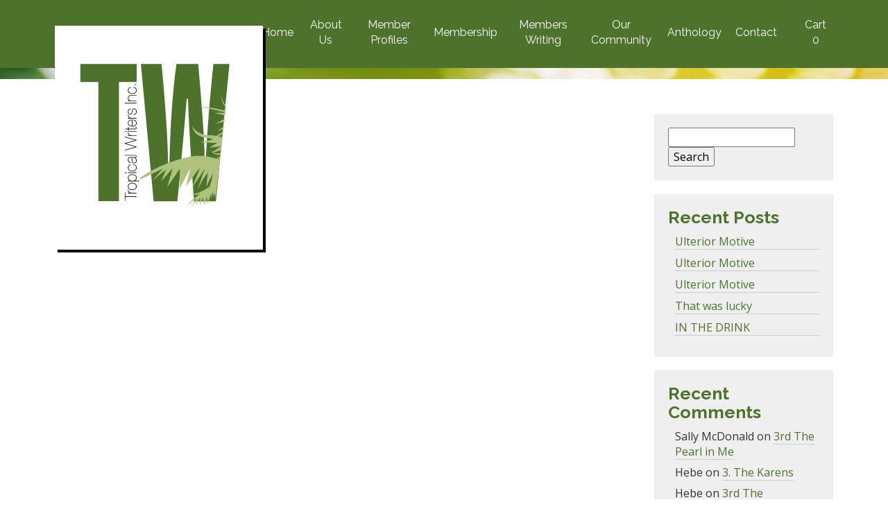

--- FILE ---
content_type: text/html; charset=UTF-8
request_url: https://www.tropicalwriters.com.au/author/grapeguyqld-chariot-net-au/
body_size: 10839
content:
<!doctype html>
  <html class="no-js" lang="en-US">
	<head>
		<meta charset="utf-8">
<script type="text/javascript">
/* <![CDATA[ */
var gform;gform||(document.addEventListener("gform_main_scripts_loaded",function(){gform.scriptsLoaded=!0}),document.addEventListener("gform/theme/scripts_loaded",function(){gform.themeScriptsLoaded=!0}),window.addEventListener("DOMContentLoaded",function(){gform.domLoaded=!0}),gform={domLoaded:!1,scriptsLoaded:!1,themeScriptsLoaded:!1,isFormEditor:()=>"function"==typeof InitializeEditor,callIfLoaded:function(o){return!(!gform.domLoaded||!gform.scriptsLoaded||!gform.themeScriptsLoaded&&!gform.isFormEditor()||(gform.isFormEditor()&&console.warn("The use of gform.initializeOnLoaded() is deprecated in the form editor context and will be removed in Gravity Forms 3.1."),o(),0))},initializeOnLoaded:function(o){gform.callIfLoaded(o)||(document.addEventListener("gform_main_scripts_loaded",()=>{gform.scriptsLoaded=!0,gform.callIfLoaded(o)}),document.addEventListener("gform/theme/scripts_loaded",()=>{gform.themeScriptsLoaded=!0,gform.callIfLoaded(o)}),window.addEventListener("DOMContentLoaded",()=>{gform.domLoaded=!0,gform.callIfLoaded(o)}))},hooks:{action:{},filter:{}},addAction:function(o,r,e,t){gform.addHook("action",o,r,e,t)},addFilter:function(o,r,e,t){gform.addHook("filter",o,r,e,t)},doAction:function(o){gform.doHook("action",o,arguments)},applyFilters:function(o){return gform.doHook("filter",o,arguments)},removeAction:function(o,r){gform.removeHook("action",o,r)},removeFilter:function(o,r,e){gform.removeHook("filter",o,r,e)},addHook:function(o,r,e,t,n){null==gform.hooks[o][r]&&(gform.hooks[o][r]=[]);var d=gform.hooks[o][r];null==n&&(n=r+"_"+d.length),gform.hooks[o][r].push({tag:n,callable:e,priority:t=null==t?10:t})},doHook:function(r,o,e){var t;if(e=Array.prototype.slice.call(e,1),null!=gform.hooks[r][o]&&((o=gform.hooks[r][o]).sort(function(o,r){return o.priority-r.priority}),o.forEach(function(o){"function"!=typeof(t=o.callable)&&(t=window[t]),"action"==r?t.apply(null,e):e[0]=t.apply(null,e)})),"filter"==r)return e[0]},removeHook:function(o,r,t,n){var e;null!=gform.hooks[o][r]&&(e=(e=gform.hooks[o][r]).filter(function(o,r,e){return!!(null!=n&&n!=o.tag||null!=t&&t!=o.priority)}),gform.hooks[o][r]=e)}});
/* ]]> */
</script>

		<meta http-equiv="X-UA-Compatible" content="IE=edge">
		<meta name="viewport" content="width=device-width, initial-scale=1.0">
        <meta name="SKYPE_TOOLBAR" content="SKYPE_TOOLBAR_PARSER_COMPATIBLE" />
        <meta name="format-detection" content="telephone=no">
        <meta http-equiv="Content-Language" content="en-AU">
        <title>Ken Cotterill, Author at www.tropicalwriters.com.au</title>
      <meta name='robots' content='noindex, follow' />
	<style>img:is([sizes="auto" i], [sizes^="auto," i]) { contain-intrinsic-size: 3000px 1500px }</style>
	
	<!-- This site is optimized with the Yoast SEO plugin v26.5 - https://yoast.com/wordpress/plugins/seo/ -->
	<meta property="og:locale" content="en_US" />
	<meta property="og:type" content="profile" />
	<meta property="og:title" content="Ken Cotterill, Author at www.tropicalwriters.com.au" />
	<meta property="og:site_name" content="www.tropicalwriters.com.au" />
	<meta name="twitter:card" content="summary_large_image" />
	<script type="application/ld+json" class="yoast-schema-graph">{"@context":"https://schema.org","@graph":[{"@type":"WebSite","@id":"https://www.tropicalwriters.com.au/#website","url":"https://www.tropicalwriters.com.au/","name":"www.tropicalwriters.com.au","description":"Just another WordPress site","potentialAction":[{"@type":"SearchAction","target":{"@type":"EntryPoint","urlTemplate":"https://www.tropicalwriters.com.au/?s={search_term_string}"},"query-input":{"@type":"PropertyValueSpecification","valueRequired":true,"valueName":"search_term_string"}}],"inLanguage":"en-US"}]}</script>
	<!-- / Yoast SEO plugin. -->


<link rel="alternate" type="application/rss+xml" title="www.tropicalwriters.com.au &raquo; Posts by Ken Cotterill Feed" href="https://www.tropicalwriters.com.au/author/grapeguyqld-chariot-net-au/feed/" />
<link rel='stylesheet' id='client-icon-css' href='https://d1azc1qln24ryf.cloudfront.net/117026/TropicalWriters/style-cf.css?bt7emu&#038;ver=6.8.3' type='text/css' media='all' />
<style id='classic-theme-styles-inline-css' type='text/css'>
/*! This file is auto-generated */
.wp-block-button__link{color:#fff;background-color:#32373c;border-radius:9999px;box-shadow:none;text-decoration:none;padding:calc(.667em + 2px) calc(1.333em + 2px);font-size:1.125em}.wp-block-file__button{background:#32373c;color:#fff;text-decoration:none}
</style>
<style id='global-styles-inline-css' type='text/css'>
:root{--wp--preset--aspect-ratio--square: 1;--wp--preset--aspect-ratio--4-3: 4/3;--wp--preset--aspect-ratio--3-4: 3/4;--wp--preset--aspect-ratio--3-2: 3/2;--wp--preset--aspect-ratio--2-3: 2/3;--wp--preset--aspect-ratio--16-9: 16/9;--wp--preset--aspect-ratio--9-16: 9/16;--wp--preset--color--black: #000000;--wp--preset--color--cyan-bluish-gray: #abb8c3;--wp--preset--color--white: #ffffff;--wp--preset--color--pale-pink: #f78da7;--wp--preset--color--vivid-red: #cf2e2e;--wp--preset--color--luminous-vivid-orange: #ff6900;--wp--preset--color--luminous-vivid-amber: #fcb900;--wp--preset--color--light-green-cyan: #7bdcb5;--wp--preset--color--vivid-green-cyan: #00d084;--wp--preset--color--pale-cyan-blue: #8ed1fc;--wp--preset--color--vivid-cyan-blue: #0693e3;--wp--preset--color--vivid-purple: #9b51e0;--wp--preset--gradient--vivid-cyan-blue-to-vivid-purple: linear-gradient(135deg,rgba(6,147,227,1) 0%,rgb(155,81,224) 100%);--wp--preset--gradient--light-green-cyan-to-vivid-green-cyan: linear-gradient(135deg,rgb(122,220,180) 0%,rgb(0,208,130) 100%);--wp--preset--gradient--luminous-vivid-amber-to-luminous-vivid-orange: linear-gradient(135deg,rgba(252,185,0,1) 0%,rgba(255,105,0,1) 100%);--wp--preset--gradient--luminous-vivid-orange-to-vivid-red: linear-gradient(135deg,rgba(255,105,0,1) 0%,rgb(207,46,46) 100%);--wp--preset--gradient--very-light-gray-to-cyan-bluish-gray: linear-gradient(135deg,rgb(238,238,238) 0%,rgb(169,184,195) 100%);--wp--preset--gradient--cool-to-warm-spectrum: linear-gradient(135deg,rgb(74,234,220) 0%,rgb(151,120,209) 20%,rgb(207,42,186) 40%,rgb(238,44,130) 60%,rgb(251,105,98) 80%,rgb(254,248,76) 100%);--wp--preset--gradient--blush-light-purple: linear-gradient(135deg,rgb(255,206,236) 0%,rgb(152,150,240) 100%);--wp--preset--gradient--blush-bordeaux: linear-gradient(135deg,rgb(254,205,165) 0%,rgb(254,45,45) 50%,rgb(107,0,62) 100%);--wp--preset--gradient--luminous-dusk: linear-gradient(135deg,rgb(255,203,112) 0%,rgb(199,81,192) 50%,rgb(65,88,208) 100%);--wp--preset--gradient--pale-ocean: linear-gradient(135deg,rgb(255,245,203) 0%,rgb(182,227,212) 50%,rgb(51,167,181) 100%);--wp--preset--gradient--electric-grass: linear-gradient(135deg,rgb(202,248,128) 0%,rgb(113,206,126) 100%);--wp--preset--gradient--midnight: linear-gradient(135deg,rgb(2,3,129) 0%,rgb(40,116,252) 100%);--wp--preset--font-size--small: 13px;--wp--preset--font-size--medium: 20px;--wp--preset--font-size--large: 36px;--wp--preset--font-size--x-large: 42px;--wp--preset--spacing--20: 0.44rem;--wp--preset--spacing--30: 0.67rem;--wp--preset--spacing--40: 1rem;--wp--preset--spacing--50: 1.5rem;--wp--preset--spacing--60: 2.25rem;--wp--preset--spacing--70: 3.38rem;--wp--preset--spacing--80: 5.06rem;--wp--preset--shadow--natural: 6px 6px 9px rgba(0, 0, 0, 0.2);--wp--preset--shadow--deep: 12px 12px 50px rgba(0, 0, 0, 0.4);--wp--preset--shadow--sharp: 6px 6px 0px rgba(0, 0, 0, 0.2);--wp--preset--shadow--outlined: 6px 6px 0px -3px rgba(255, 255, 255, 1), 6px 6px rgba(0, 0, 0, 1);--wp--preset--shadow--crisp: 6px 6px 0px rgba(0, 0, 0, 1);}:where(.is-layout-flex){gap: 0.5em;}:where(.is-layout-grid){gap: 0.5em;}body .is-layout-flex{display: flex;}.is-layout-flex{flex-wrap: wrap;align-items: center;}.is-layout-flex > :is(*, div){margin: 0;}body .is-layout-grid{display: grid;}.is-layout-grid > :is(*, div){margin: 0;}:where(.wp-block-columns.is-layout-flex){gap: 2em;}:where(.wp-block-columns.is-layout-grid){gap: 2em;}:where(.wp-block-post-template.is-layout-flex){gap: 1.25em;}:where(.wp-block-post-template.is-layout-grid){gap: 1.25em;}.has-black-color{color: var(--wp--preset--color--black) !important;}.has-cyan-bluish-gray-color{color: var(--wp--preset--color--cyan-bluish-gray) !important;}.has-white-color{color: var(--wp--preset--color--white) !important;}.has-pale-pink-color{color: var(--wp--preset--color--pale-pink) !important;}.has-vivid-red-color{color: var(--wp--preset--color--vivid-red) !important;}.has-luminous-vivid-orange-color{color: var(--wp--preset--color--luminous-vivid-orange) !important;}.has-luminous-vivid-amber-color{color: var(--wp--preset--color--luminous-vivid-amber) !important;}.has-light-green-cyan-color{color: var(--wp--preset--color--light-green-cyan) !important;}.has-vivid-green-cyan-color{color: var(--wp--preset--color--vivid-green-cyan) !important;}.has-pale-cyan-blue-color{color: var(--wp--preset--color--pale-cyan-blue) !important;}.has-vivid-cyan-blue-color{color: var(--wp--preset--color--vivid-cyan-blue) !important;}.has-vivid-purple-color{color: var(--wp--preset--color--vivid-purple) !important;}.has-black-background-color{background-color: var(--wp--preset--color--black) !important;}.has-cyan-bluish-gray-background-color{background-color: var(--wp--preset--color--cyan-bluish-gray) !important;}.has-white-background-color{background-color: var(--wp--preset--color--white) !important;}.has-pale-pink-background-color{background-color: var(--wp--preset--color--pale-pink) !important;}.has-vivid-red-background-color{background-color: var(--wp--preset--color--vivid-red) !important;}.has-luminous-vivid-orange-background-color{background-color: var(--wp--preset--color--luminous-vivid-orange) !important;}.has-luminous-vivid-amber-background-color{background-color: var(--wp--preset--color--luminous-vivid-amber) !important;}.has-light-green-cyan-background-color{background-color: var(--wp--preset--color--light-green-cyan) !important;}.has-vivid-green-cyan-background-color{background-color: var(--wp--preset--color--vivid-green-cyan) !important;}.has-pale-cyan-blue-background-color{background-color: var(--wp--preset--color--pale-cyan-blue) !important;}.has-vivid-cyan-blue-background-color{background-color: var(--wp--preset--color--vivid-cyan-blue) !important;}.has-vivid-purple-background-color{background-color: var(--wp--preset--color--vivid-purple) !important;}.has-black-border-color{border-color: var(--wp--preset--color--black) !important;}.has-cyan-bluish-gray-border-color{border-color: var(--wp--preset--color--cyan-bluish-gray) !important;}.has-white-border-color{border-color: var(--wp--preset--color--white) !important;}.has-pale-pink-border-color{border-color: var(--wp--preset--color--pale-pink) !important;}.has-vivid-red-border-color{border-color: var(--wp--preset--color--vivid-red) !important;}.has-luminous-vivid-orange-border-color{border-color: var(--wp--preset--color--luminous-vivid-orange) !important;}.has-luminous-vivid-amber-border-color{border-color: var(--wp--preset--color--luminous-vivid-amber) !important;}.has-light-green-cyan-border-color{border-color: var(--wp--preset--color--light-green-cyan) !important;}.has-vivid-green-cyan-border-color{border-color: var(--wp--preset--color--vivid-green-cyan) !important;}.has-pale-cyan-blue-border-color{border-color: var(--wp--preset--color--pale-cyan-blue) !important;}.has-vivid-cyan-blue-border-color{border-color: var(--wp--preset--color--vivid-cyan-blue) !important;}.has-vivid-purple-border-color{border-color: var(--wp--preset--color--vivid-purple) !important;}.has-vivid-cyan-blue-to-vivid-purple-gradient-background{background: var(--wp--preset--gradient--vivid-cyan-blue-to-vivid-purple) !important;}.has-light-green-cyan-to-vivid-green-cyan-gradient-background{background: var(--wp--preset--gradient--light-green-cyan-to-vivid-green-cyan) !important;}.has-luminous-vivid-amber-to-luminous-vivid-orange-gradient-background{background: var(--wp--preset--gradient--luminous-vivid-amber-to-luminous-vivid-orange) !important;}.has-luminous-vivid-orange-to-vivid-red-gradient-background{background: var(--wp--preset--gradient--luminous-vivid-orange-to-vivid-red) !important;}.has-very-light-gray-to-cyan-bluish-gray-gradient-background{background: var(--wp--preset--gradient--very-light-gray-to-cyan-bluish-gray) !important;}.has-cool-to-warm-spectrum-gradient-background{background: var(--wp--preset--gradient--cool-to-warm-spectrum) !important;}.has-blush-light-purple-gradient-background{background: var(--wp--preset--gradient--blush-light-purple) !important;}.has-blush-bordeaux-gradient-background{background: var(--wp--preset--gradient--blush-bordeaux) !important;}.has-luminous-dusk-gradient-background{background: var(--wp--preset--gradient--luminous-dusk) !important;}.has-pale-ocean-gradient-background{background: var(--wp--preset--gradient--pale-ocean) !important;}.has-electric-grass-gradient-background{background: var(--wp--preset--gradient--electric-grass) !important;}.has-midnight-gradient-background{background: var(--wp--preset--gradient--midnight) !important;}.has-small-font-size{font-size: var(--wp--preset--font-size--small) !important;}.has-medium-font-size{font-size: var(--wp--preset--font-size--medium) !important;}.has-large-font-size{font-size: var(--wp--preset--font-size--large) !important;}.has-x-large-font-size{font-size: var(--wp--preset--font-size--x-large) !important;}
:where(.wp-block-post-template.is-layout-flex){gap: 1.25em;}:where(.wp-block-post-template.is-layout-grid){gap: 1.25em;}
:where(.wp-block-columns.is-layout-flex){gap: 2em;}:where(.wp-block-columns.is-layout-grid){gap: 2em;}
:root :where(.wp-block-pullquote){font-size: 1.5em;line-height: 1.6;}
</style>
<link rel='stylesheet' id='woocommerce-layout-css' href='https://www.tropicalwriters.com.au/wp-content/plugins/woocommerce/assets/css/woocommerce-layout.css?ver=10.3.6' type='text/css' media='all' />
<link rel='stylesheet' id='woocommerce-smallscreen-css' href='https://www.tropicalwriters.com.au/wp-content/plugins/woocommerce/assets/css/woocommerce-smallscreen.css?ver=10.3.6' type='text/css' media='only screen and (max-width: 768px)' />
<link rel='stylesheet' id='woocommerce-general-css' href='https://www.tropicalwriters.com.au/wp-content/plugins/woocommerce/assets/css/woocommerce.css?ver=10.3.6' type='text/css' media='all' />
<style id='woocommerce-inline-inline-css' type='text/css'>
.woocommerce form .form-row .required { visibility: visible; }
</style>
<link rel='stylesheet' id='brands-styles-css' href='https://www.tropicalwriters.com.au/wp-content/plugins/woocommerce/assets/css/brands.css?ver=10.3.6' type='text/css' media='all' />
<link rel='stylesheet' id='main-css' href='https://www.tropicalwriters.com.au/wp-content/themes/expedite/assets/css/dist/main.css?ver=2.1' type='text/css' media='all' />
<script type="text/javascript" src="https://www.tropicalwriters.com.au/wp-includes/js/jquery/jquery.min.js?ver=3.7.1" id="jquery-core-js"></script>
<script type="text/javascript" src="https://www.tropicalwriters.com.au/wp-includes/js/jquery/jquery-migrate.min.js?ver=3.4.1" id="jquery-migrate-js"></script>
<script type="text/javascript" src="https://www.tropicalwriters.com.au/wp-content/themes/expedite/assets/js/jquery.matchHeight.js?ver=6.8.3" id="match-js"></script>
<script type="text/javascript" src="https://www.tropicalwriters.com.au/wp-content/themes/expedite/assets/slick/slick.min.js?ver=6.8.3" id="slick-js"></script>
<script type="text/javascript" src="https://www.tropicalwriters.com.au/wp-content/themes/expedite/assets/venobox/venobox.min.js?ver=6.8.3" id="veno-js"></script>
<script type="text/javascript" src="https://maps.googleapis.com/maps/api/js?key=AIzaSyDzbBbgx-H-QcIr9GKr8ExhWonNJIamGBE&amp;ver=6.8.3" id="g-map-js"></script>
<script type="text/javascript" src="https://www.tropicalwriters.com.au/wp-content/themes/expedite/assets/js/acf-map.js?ver=6.8.3" id="acf-map-js"></script>
<script type="text/javascript" src="https://www.tropicalwriters.com.au/wp-content/themes/expedite/assets/js/global.js?ver=6.8.3" id="glo-js"></script>
<script type="text/javascript" src="https://www.tropicalwriters.com.au/wp-content/plugins/woocommerce/assets/js/jquery-blockui/jquery.blockUI.min.js?ver=2.7.0-wc.10.3.6" id="wc-jquery-blockui-js" defer="defer" data-wp-strategy="defer"></script>
<script type="text/javascript" src="https://www.tropicalwriters.com.au/wp-content/plugins/woocommerce/assets/js/js-cookie/js.cookie.min.js?ver=2.1.4-wc.10.3.6" id="wc-js-cookie-js" defer="defer" data-wp-strategy="defer"></script>
<script type="text/javascript" id="woocommerce-js-extra">
/* <![CDATA[ */
var woocommerce_params = {"ajax_url":"\/wp-admin\/admin-ajax.php","wc_ajax_url":"\/?wc-ajax=%%endpoint%%","i18n_password_show":"Show password","i18n_password_hide":"Hide password"};
/* ]]> */
</script>
<script type="text/javascript" src="https://www.tropicalwriters.com.au/wp-content/plugins/woocommerce/assets/js/frontend/woocommerce.min.js?ver=10.3.6" id="woocommerce-js" defer="defer" data-wp-strategy="defer"></script>
<link rel="https://api.w.org/" href="https://www.tropicalwriters.com.au/wp-json/" /><link rel="alternate" title="JSON" type="application/json" href="https://www.tropicalwriters.com.au/wp-json/wp/v2/users/8" /><meta name="generator" content="WordPress 6.8.3" />
<meta name="generator" content="WooCommerce 10.3.6" />
	<noscript><style>.woocommerce-product-gallery{ opacity: 1 !important; }</style></noscript>
	<style type="text/css">.recentcomments a{display:inline !important;padding:0 !important;margin:0 !important;}</style><link rel="icon" href="https://www.tropicalwriters.com.au/wp-content/uploads/cropped-fav-32x32.png" sizes="32x32" />
<link rel="icon" href="https://www.tropicalwriters.com.au/wp-content/uploads/cropped-fav-192x192.png" sizes="192x192" />
<link rel="apple-touch-icon" href="https://www.tropicalwriters.com.au/wp-content/uploads/cropped-fav-180x180.png" />
<meta name="msapplication-TileImage" content="https://www.tropicalwriters.com.au/wp-content/uploads/cropped-fav-270x270.png" />
      	</head>
    <body class="archive author author-grapeguyqld-chariot-net-au author-8 wp-theme-expedite theme-expedite woocommerce-no-js">
             <header class="header">
<div class="header-top">
 <div class="container">
    <div class="row">
        <div class="col-lg-9">
            <ul class="header-contact-details">
                                  <li><div><i class="ex-envelope"></i><span>Email</span></div><div> <a href="mailto: secretary@tropicalwriters.com.au">secretary@tropicalwriters.com.au</a></div></li>                 <!-- <li><div><i class="ex-location-pin"></i><span>Address</span></div><div> Cairns, Queensland, Australia</div></li> -->
           </ul>
        </div>
        <div class="col-lg-3">
            <ul class="header-social-icons">
                <li><a href="https://www.facebook.com/tropicalwriterscairns/" target="_blank"><i class="ex-facebook"></i></a></li>                                                 <li><a href="https://www.instagram.com/tropwriters/" target="_blank"><i class="ex-instagram"></i></a> </li>                                                <li class="d-lg-none"><a href="mailto: secretary@tropicalwriters.com.au"><i class="ex-envelope"></i></a></li>            </ul>
        </div>
    </div>
</div>
</div>
<div class="header-bottom">
 <div class="container">
    <div class="row">
        <div class="col-lg-3">
        <a href="https://www.tropicalwriters.com.au">
            <img src="https://www.tropicalwriters.com.au/wp-content/themes/expedite/assets/images/logo.svg"  alt="Tropical Writers Inc " class="header-logo">
        </a>
        </div>
        <div class="col-lg-9">
          <nav><ul id="menu-main-menu" class="main-menu"><li id="menu-item-6" class="menu-item menu-item-type-post_type menu-item-object-page menu-item-home menu-item-6"><a href="https://www.tropicalwriters.com.au/"><span>Home</span></a></li>
<li id="menu-item-756" class="menu-item menu-item-type-post_type menu-item-object-page menu-item-has-children menu-item-756"><a href="https://www.tropicalwriters.com.au/about-us/"><span>About Us</span></a>
<ul class="sub-menu">
	<li id="menu-item-4171" class="menu-item menu-item-type-custom menu-item-object-custom menu-item-4171"><a href="https://www.tropicalwriters.com.au/about-us"><span>About Us</span></a></li>
	<li id="menu-item-758" class="menu-item menu-item-type-post_type menu-item-object-page menu-item-758"><a href="https://www.tropicalwriters.com.au/about-us/history-and-milestones/"><span>History and Milestones</span></a></li>
	<li id="menu-item-759" class="menu-item menu-item-type-post_type menu-item-object-page menu-item-759"><a href="https://www.tropicalwriters.com.au/about-us/patron/"><span>Patron</span></a></li>
	<li id="menu-item-761" class="menu-item menu-item-type-post_type menu-item-object-page menu-item-761"><a href="https://www.tropicalwriters.com.au/about-us/governance/"><span>Governance</span></a></li>
</ul>
</li>
<li id="menu-item-757" class="menu-item menu-item-type-post_type menu-item-object-page menu-item-757"><a href="https://www.tropicalwriters.com.au/about-us/member-profiles-and-books/"><span>Member Profiles</span></a></li>
<li id="menu-item-763" class="menu-item menu-item-type-post_type menu-item-object-page menu-item-has-children menu-item-763"><a href="https://www.tropicalwriters.com.au/membership/"><span>Membership</span></a>
<ul class="sub-menu">
	<li id="menu-item-4180" class="menu-item menu-item-type-custom menu-item-object-custom menu-item-4180"><a href="https://www.tropicalwriters.com.au/membership"><span>Member Benefits</span></a></li>
	<li id="menu-item-4196" class="menu-item menu-item-type-post_type menu-item-object-product menu-item-4196"><a href="https://www.tropicalwriters.com.au/product/membership-new-and-renewal/"><span>Join or Renew</span></a></li>
	<li id="menu-item-767" class="menu-item menu-item-type-post_type menu-item-object-page menu-item-767"><a href="https://www.tropicalwriters.com.au/membership/critique-etiquette/"><span>Critique Etiquette</span></a></li>
	<li id="menu-item-768" class="menu-item menu-item-type-post_type menu-item-object-page menu-item-768"><a href="https://www.tropicalwriters.com.au/membership/member-competitions/"><span>Member Competition</span></a></li>
	<li id="menu-item-4453" class="menu-item menu-item-type-post_type menu-item-object-page menu-item-4453"><a href="https://www.tropicalwriters.com.au/membership/podcasts-and-fun-stuff/"><span>Podcasts and Fun Stuff</span></a></li>
	<li id="menu-item-769" class="menu-item menu-item-type-post_type menu-item-object-page menu-item-769"><a href="https://www.tropicalwriters.com.au/membership/resources/"><span>Resources</span></a></li>
</ul>
</li>
<li id="menu-item-4157" class="menu-item menu-item-type-post_type_archive menu-item-object-writing menu-item-4157"><a href="https://www.tropicalwriters.com.au/writing/"><span>Members Writing</span></a></li>
<li id="menu-item-4244" class="menu-item menu-item-type-post_type menu-item-object-page menu-item-has-children menu-item-4244"><a href="https://www.tropicalwriters.com.au/our-community/"><span>Our Community</span></a>
<ul class="sub-menu">
	<li id="menu-item-4142" class="menu-item menu-item-type-post_type menu-item-object-page menu-item-4142"><a href="https://www.tropicalwriters.com.au/our-community/news/"><span>Notice Board</span></a></li>
	<li id="menu-item-4143" class="menu-item menu-item-type-post_type menu-item-object-page menu-item-4143"><a href="https://www.tropicalwriters.com.au/our-community/friends_and_sponsors/"><span>Friends and Sponsors</span></a></li>
	<li id="menu-item-4251" class="menu-item menu-item-type-post_type menu-item-object-page menu-item-4251"><a href="https://www.tropicalwriters.com.au/our-community/local-writers-groups/"><span>Local Writers’ Groups</span></a></li>
	<li id="menu-item-771" class="menu-item menu-item-type-post_type menu-item-object-page menu-item-771"><a href="https://www.tropicalwriters.com.au/our-community/cairns-tropical-writers-festival/"><span>Cairns Tropical Writers Festival</span></a></li>
	<li id="menu-item-772" class="menu-item menu-item-type-post_type menu-item-object-page menu-item-772"><a href="https://www.tropicalwriters.com.au/our-community/festivals-history/"><span>Festival’s History</span></a></li>
</ul>
</li>
<li id="menu-item-4256" class="menu-item menu-item-type-post_type menu-item-object-page menu-item-has-children menu-item-4256"><a href="https://www.tropicalwriters.com.au/anthology/"><span>Anthology</span></a>
<ul class="sub-menu">
	<li id="menu-item-4282" class="menu-item menu-item-type-custom menu-item-object-custom menu-item-4282"><a href="https://www.tropicalwriters.com.au/anthology/"><span>Our Anthology</span></a></li>
	<li id="menu-item-5440" class="menu-item menu-item-type-post_type menu-item-object-product menu-item-5440"><a href="https://www.tropicalwriters.com.au/product/anthology-orders-green-ant-dreaming/"><span>Anthology Orders – Green Ant Dreaming</span></a></li>
	<li id="menu-item-4197" class="menu-item menu-item-type-post_type menu-item-object-product menu-item-4197"><a href="https://www.tropicalwriters.com.au/product/anthology-pre-orders-for-pickup-at-anthology-launch-only/"><span>Anthology Orders &#8211; On Butterfly Wings</span></a></li>
	<li id="menu-item-5441" class="menu-item menu-item-type-post_type menu-item-object-product menu-item-5441"><a href="https://www.tropicalwriters.com.au/product/anthology-orders-curlew-chorus/"><span>Anthology Orders &#8211; Curlew Chorus</span></a></li>
</ul>
</li>
<li id="menu-item-728" class="menu-item menu-item-type-post_type menu-item-object-page menu-item-728"><a href="https://www.tropicalwriters.com.au/contact/"><span>Contact</span></a></li>
<li class="facebook"><a href="https://www.facebook.com/tropicalwriterscairns/" target="_blank"><i class="icon-facebook"></i></a></li><li><a href="https://www.tropicalwriters.com.au/cart/"><span class="cart-icon">Cart</span><span class="items"> 0</span></a></li></ul></nav>
        </div>
    </div>
</div>
</div>
</header>




<section class="expedite-blog expedite-blog-archive">
 <div class="container">
    <div class="row">
        <div class="col-md-9">
          <!--fwp-loop-->
             <p>Sorry, no pages matched your criteria.</p>
                     </div>
        <div class="col-md-3">
           <div id="sidebar1"  role="complementary">
 <div id="search-2" class="widget widget_search"><form role="search" method="get" id="searchform" class="searchform" action="https://www.tropicalwriters.com.au/">
				<div>
					<label class="screen-reader-text" for="s">Search for:</label>
					<input type="text" value="" name="s" id="s" />
					<input type="submit" id="searchsubmit" value="Search" />
				</div>
			</form></div>
		<div id="recent-posts-2" class="widget widget_recent_entries">
		<h3 class="widgettitle">Recent Posts</h3>
		<ul>
											<li>
					<a href="https://www.tropicalwriters.com.au/ulterior-motive-3/">Ulterior Motive</a>
									</li>
											<li>
					<a href="https://www.tropicalwriters.com.au/ulterior-motive-2/">Ulterior Motive</a>
									</li>
											<li>
					<a href="https://www.tropicalwriters.com.au/ulterior-motive/">Ulterior Motive</a>
									</li>
											<li>
					<a href="https://www.tropicalwriters.com.au/that-was-lucky/">That was lucky</a>
									</li>
											<li>
					<a href="https://www.tropicalwriters.com.au/in-the-drink/">IN THE DRINK</a>
									</li>
					</ul>

		</div><div id="recent-comments-2" class="widget widget_recent_comments"><h3 class="widgettitle">Recent Comments</h3><ul id="recentcomments"><li class="recentcomments"><span class="comment-author-link">Sally McDonald</span> on <a href="https://www.tropicalwriters.com.au/writing/3rd-the-pearl-in-me/#comment-53">3rd The Pearl in Me</a></li><li class="recentcomments"><span class="comment-author-link">Hebe</span> on <a href="https://www.tropicalwriters.com.au/writing/3-the-karens/#comment-51">3. The Karens</a></li><li class="recentcomments"><span class="comment-author-link">Hebe</span> on <a href="https://www.tropicalwriters.com.au/writing/3rd-the-norwegian-philippe-savidis/#comment-52">3rd The Norwegian</a></li><li class="recentcomments"><span class="comment-author-link">Des</span> on <a href="https://www.tropicalwriters.com.au/writing/dally-not-des-oneill/#comment-50">2nd Place  Dally Not</a></li><li class="recentcomments"><span class="comment-author-link">Sally McDonald</span> on <a href="https://www.tropicalwriters.com.au/writing/dally-not-des-oneill/#comment-49">2nd Place  Dally Not</a></li></ul></div><div id="archives-2" class="widget widget_archive"><h3 class="widgettitle">Archives</h3>
			<ul>
					<li><a href='https://www.tropicalwriters.com.au/2019/05/'>May 2019</a></li>
	<li><a href='https://www.tropicalwriters.com.au/2019/04/'>April 2019</a></li>
	<li><a href='https://www.tropicalwriters.com.au/2019/03/'>March 2019</a></li>
	<li><a href='https://www.tropicalwriters.com.au/2019/02/'>February 2019</a></li>
	<li><a href='https://www.tropicalwriters.com.au/2019/01/'>January 2019</a></li>
	<li><a href='https://www.tropicalwriters.com.au/2018/11/'>November 2018</a></li>
	<li><a href='https://www.tropicalwriters.com.au/2018/10/'>October 2018</a></li>
	<li><a href='https://www.tropicalwriters.com.au/2018/08/'>August 2018</a></li>
	<li><a href='https://www.tropicalwriters.com.au/2018/07/'>July 2018</a></li>
	<li><a href='https://www.tropicalwriters.com.au/2018/05/'>May 2018</a></li>
	<li><a href='https://www.tropicalwriters.com.au/2018/04/'>April 2018</a></li>
	<li><a href='https://www.tropicalwriters.com.au/2018/03/'>March 2018</a></li>
	<li><a href='https://www.tropicalwriters.com.au/2018/02/'>February 2018</a></li>
	<li><a href='https://www.tropicalwriters.com.au/2018/01/'>January 2018</a></li>
	<li><a href='https://www.tropicalwriters.com.au/2017/11/'>November 2017</a></li>
	<li><a href='https://www.tropicalwriters.com.au/2017/10/'>October 2017</a></li>
			</ul>

			</div><div id="categories-2" class="widget widget_categories"><h3 class="widgettitle">Categories</h3>
			<ul>
					<li class="cat-item cat-item-33"><a href="https://www.tropicalwriters.com.au/category/750-writings/">750 Words</a>
</li>
	<li class="cat-item cat-item-34"><a href="https://www.tropicalwriters.com.au/category/800/">800 Words</a>
</li>
	<li class="cat-item cat-item-1"><a href="https://www.tropicalwriters.com.au/category/uncategorized/">Uncategorized</a>
</li>
			</ul>

			</div><div id="meta-2" class="widget widget_meta"><h3 class="widgettitle">Meta</h3>
		<ul>
						<li><a rel="nofollow" href="https://www.tropicalwriters.com.au/wp-login.php">Log in</a></li>
			<li><a href="https://www.tropicalwriters.com.au/feed/">Entries feed</a></li>
			<li><a href="https://www.tropicalwriters.com.au/comments/feed/">Comments feed</a></li>

			<li><a href="https://wordpress.org/">WordPress.org</a></li>
		</ul>

		</div> 	
</div>        </div>
     </div>
</div>
</section>
   
<!-- Start Footer 3 -->
<footer class="footer">
         <style>.footer{background-image:url(https://www.tropicalwriters.com.au/wp-content/uploads/footer.jpg);}@media(max-width:1024px){.footer{background-image:url(https://www.tropicalwriters.com.au/wp-content/uploads/footer-1024x760.jpg);}}@media(max-width:480px){.footer{background-image:url(https://www.tropicalwriters.com.au/wp-content/uploads/footer-800x760.jpg);}}</style>       <div class="footer-bg">
      <div class="container">
         <div class="row">
               <div class="col-md-6">
                  <h3 class="footer-heading">Contact Us</h3>
            
                  <p class="footer-message">The aim of Tropical Writers is to support and promote the craft of writing. We encourage the creative writing talent of each member and welcome all genres of fiction and non-fiction writing. View our <a href="https://www.tropicalwriters.com.au/wp-content/uploads/TWI-Privacy-Policy-Statement_Publish.pdf" target="_blank" style="color: #fff">Privacy Policy</a>.
</p>
                     <ul class="contact-details">
            <li><div><i class="ex-envelope"></i><span>Email</span></div><div> <a href="mailto:secretary@tropicalwriters.com.au">secretary@tropicalwriters.com.au</a></div></li>        <li><div><i class="ex-location-pin"></i><span>Address</span></div><div> Cairns, Queensland, Australia</div></li>    </ul>                    <ul class="social-icons icon-circle icon-rotate list-unstyled list-inline">
    <li><a href="https://www.facebook.com/tropicalwriterscairns/" rel="nofollow" target="_blank"><i class="ex ex-facebook"></i></a></li>             <li><a href="https://www.instagram.com/tropwriters/"  rel="nofollow" target="_blank"><i class="ex  ex-instagram"></i></a> </li>        </ul>               
               </div>
               <div class="col-md-6">
                  <h3 class="footer-heading">Quick Enquiry</h3>
                  <div class="footer-form">
                     
                <div class='gf_browser_chrome gform_wrapper gform_legacy_markup_wrapper gform-theme--no-framework' data-form-theme='legacy' data-form-index='0' id='gform_wrapper_1' ><div id='gf_1' class='gform_anchor' tabindex='-1'></div><form method='post' enctype='multipart/form-data'  id='gform_1'  action='/author/grapeguyqld-chariot-net-au/#gf_1' data-formid='1' novalidate>
                        <div class='gform-body gform_body'><ul id='gform_fields_1' class='gform_fields top_label form_sublabel_below description_below validation_below'><li id="field_1_1" class="gfield gfield--type-text fifty gfield_contains_required field_sublabel_below gfield--no-description field_description_below field_validation_below gfield_visibility_visible"  ><label class='gfield_label gform-field-label' for='input_1_1'>First Name<span class="gfield_required"><span class="gfield_required gfield_required_asterisk">*</span></span></label><div class='ginput_container ginput_container_text'><input name='input_1' id='input_1_1' type='text' value='' class='medium'    placeholder='First Name' aria-required="true" aria-invalid="false"   /></div></li><li id="field_1_6" class="gfield gfield--type-text fifty field_sublabel_below gfield--no-description field_description_below field_validation_below gfield_visibility_visible"  ><label class='gfield_label gform-field-label' for='input_1_6'>Last Name</label><div class='ginput_container ginput_container_text'><input name='input_6' id='input_1_6' type='text' value='' class='medium'    placeholder='Last Name'  aria-invalid="false"   /></div></li><li id="field_1_2" class="gfield gfield--type-text fifty field_sublabel_below gfield--no-description field_description_below field_validation_below gfield_visibility_visible"  ><label class='gfield_label gform-field-label' for='input_1_2'>Phone</label><div class='ginput_container ginput_container_text'><input name='input_2' id='input_1_2' type='text' value='' class='medium'    placeholder='Phone'  aria-invalid="false"   /></div></li><li id="field_1_3" class="gfield gfield--type-email fifty gfield_contains_required field_sublabel_below gfield--no-description field_description_below field_validation_below gfield_visibility_visible"  ><label class='gfield_label gform-field-label' for='input_1_3'>Email<span class="gfield_required"><span class="gfield_required gfield_required_asterisk">*</span></span></label><div class='ginput_container ginput_container_email'>
                            <input name='input_3' id='input_1_3' type='email' value='' class='medium'   placeholder='Email' aria-required="true" aria-invalid="false"  />
                        </div></li><li id="field_1_4" class="gfield gfield--type-textarea field_sublabel_below gfield--no-description field_description_below field_validation_below gfield_visibility_visible"  ><label class='gfield_label gform-field-label' for='input_1_4'>Message</label><div class='ginput_container ginput_container_textarea'><textarea name='input_4' id='input_1_4' class='textarea large'    placeholder='Message'  aria-invalid="false"   rows='10' cols='50'></textarea></div></li></ul></div>
        <div class='gform-footer gform_footer top_label'> <input type='submit' id='gform_submit_button_1' class='gform_button button' onclick='gform.submission.handleButtonClick(this);' data-submission-type='submit' value='Submit'  /> 
            <input type='hidden' class='gform_hidden' name='gform_submission_method' data-js='gform_submission_method_1' value='postback' />
            <input type='hidden' class='gform_hidden' name='gform_theme' data-js='gform_theme_1' id='gform_theme_1' value='legacy' />
            <input type='hidden' class='gform_hidden' name='gform_style_settings' data-js='gform_style_settings_1' id='gform_style_settings_1' value='' />
            <input type='hidden' class='gform_hidden' name='is_submit_1' value='1' />
            <input type='hidden' class='gform_hidden' name='gform_submit' value='1' />
            
            <input type='hidden' class='gform_hidden' name='gform_unique_id' value='' />
            <input type='hidden' class='gform_hidden' name='state_1' value='WyJbXSIsIjU3Y2ZlM2M2ODM5ODg3ODViMWFhZTAzMGFiNWFhNTkzIl0=' />
            <input type='hidden' autocomplete='off' class='gform_hidden' name='gform_target_page_number_1' id='gform_target_page_number_1' value='0' />
            <input type='hidden' autocomplete='off' class='gform_hidden' name='gform_source_page_number_1' id='gform_source_page_number_1' value='1' />
            <input type='hidden' name='gform_field_values' value='' />
            
        </div>
                        <p style="display: none !important;" class="akismet-fields-container" data-prefix="ak_"><label>&#916;<textarea name="ak_hp_textarea" cols="45" rows="8" maxlength="100"></textarea></label><input type="hidden" id="ak_js_1" name="ak_js" value="36"/><script>document.getElementById( "ak_js_1" ).setAttribute( "value", ( new Date() ).getTime() );</script></p></form>
                        </div><script type="text/javascript">
/* <![CDATA[ */
 gform.initializeOnLoaded( function() {gformInitSpinner( 1, 'https://www.tropicalwriters.com.au/wp-content/plugins/gravityforms/images/spinner.svg', true );jQuery('#gform_ajax_frame_1').on('load',function(){var contents = jQuery(this).contents().find('*').html();var is_postback = contents.indexOf('GF_AJAX_POSTBACK') >= 0;if(!is_postback){return;}var form_content = jQuery(this).contents().find('#gform_wrapper_1');var is_confirmation = jQuery(this).contents().find('#gform_confirmation_wrapper_1').length > 0;var is_redirect = contents.indexOf('gformRedirect(){') >= 0;var is_form = form_content.length > 0 && ! is_redirect && ! is_confirmation;var mt = parseInt(jQuery('html').css('margin-top'), 10) + parseInt(jQuery('body').css('margin-top'), 10) + 100;if(is_form){jQuery('#gform_wrapper_1').html(form_content.html());if(form_content.hasClass('gform_validation_error')){jQuery('#gform_wrapper_1').addClass('gform_validation_error');} else {jQuery('#gform_wrapper_1').removeClass('gform_validation_error');}setTimeout( function() { /* delay the scroll by 50 milliseconds to fix a bug in chrome */ jQuery(document).scrollTop(jQuery('#gform_wrapper_1').offset().top - mt); }, 50 );if(window['gformInitDatepicker']) {gformInitDatepicker();}if(window['gformInitPriceFields']) {gformInitPriceFields();}var current_page = jQuery('#gform_source_page_number_1').val();gformInitSpinner( 1, 'https://www.tropicalwriters.com.au/wp-content/plugins/gravityforms/images/spinner.svg', true );jQuery(document).trigger('gform_page_loaded', [1, current_page]);window['gf_submitting_1'] = false;}else if(!is_redirect){var confirmation_content = jQuery(this).contents().find('.GF_AJAX_POSTBACK').html();if(!confirmation_content){confirmation_content = contents;}jQuery('#gform_wrapper_1').replaceWith(confirmation_content);jQuery(document).scrollTop(jQuery('#gf_1').offset().top - mt);jQuery(document).trigger('gform_confirmation_loaded', [1]);window['gf_submitting_1'] = false;wp.a11y.speak(jQuery('#gform_confirmation_message_1').text());}else{jQuery('#gform_1').append(contents);if(window['gformRedirect']) {gformRedirect();}}jQuery(document).trigger("gform_pre_post_render", [{ formId: "1", currentPage: "current_page", abort: function() { this.preventDefault(); } }]);        if (event && event.defaultPrevented) {                return;        }        const gformWrapperDiv = document.getElementById( "gform_wrapper_1" );        if ( gformWrapperDiv ) {            const visibilitySpan = document.createElement( "span" );            visibilitySpan.id = "gform_visibility_test_1";            gformWrapperDiv.insertAdjacentElement( "afterend", visibilitySpan );        }        const visibilityTestDiv = document.getElementById( "gform_visibility_test_1" );        let postRenderFired = false;        function triggerPostRender() {            if ( postRenderFired ) {                return;            }            postRenderFired = true;            gform.core.triggerPostRenderEvents( 1, current_page );            if ( visibilityTestDiv ) {                visibilityTestDiv.parentNode.removeChild( visibilityTestDiv );            }        }        function debounce( func, wait, immediate ) {            var timeout;            return function() {                var context = this, args = arguments;                var later = function() {                    timeout = null;                    if ( !immediate ) func.apply( context, args );                };                var callNow = immediate && !timeout;                clearTimeout( timeout );                timeout = setTimeout( later, wait );                if ( callNow ) func.apply( context, args );            };        }        const debouncedTriggerPostRender = debounce( function() {            triggerPostRender();        }, 200 );        if ( visibilityTestDiv && visibilityTestDiv.offsetParent === null ) {            const observer = new MutationObserver( ( mutations ) => {                mutations.forEach( ( mutation ) => {                    if ( mutation.type === 'attributes' && visibilityTestDiv.offsetParent !== null ) {                        debouncedTriggerPostRender();                        observer.disconnect();                    }                });            });            observer.observe( document.body, {                attributes: true,                childList: false,                subtree: true,                attributeFilter: [ 'style', 'class' ],            });        } else {            triggerPostRender();        }    } );} ); 
/* ]]> */
</script>
                  </div>
               </div>
            </div>
      </div>
   </div>
</footer>
<!-- End Footer 3 --><div class="signature">
   <div class="container">
      <div class="row">
         <div class="col-md-6">
            <p>&copy; Tropical Writers Inc  2026</p>
         </div>
         <div class="col-md-6">
            <p class="author">Website created by <a href="http://www.rjnewdesigns.com" target="_blank">RJ New Designs</a></p>
         </div>
      </div>
   </div>
</div>          <script type="speculationrules">
{"prefetch":[{"source":"document","where":{"and":[{"href_matches":"\/*"},{"not":{"href_matches":["\/wp-*.php","\/wp-admin\/*","\/wp-content\/uploads\/*","\/wp-content\/*","\/wp-content\/plugins\/*","\/wp-content\/themes\/expedite\/*","\/*\\?(.+)"]}},{"not":{"selector_matches":"a[rel~=\"nofollow\"]"}},{"not":{"selector_matches":".no-prefetch, .no-prefetch a"}}]},"eagerness":"conservative"}]}
</script>
	<script type='text/javascript'>
		(function () {
			var c = document.body.className;
			c = c.replace(/woocommerce-no-js/, 'woocommerce-js');
			document.body.className = c;
		})();
	</script>
	<link rel='stylesheet' id='wc-blocks-style-css' href='https://www.tropicalwriters.com.au/wp-content/plugins/woocommerce/assets/client/blocks/wc-blocks.css?ver=wc-10.3.6' type='text/css' media='all' />
<script type="text/javascript" src="https://www.tropicalwriters.com.au/wp-content/plugins/woocommerce/assets/js/sourcebuster/sourcebuster.min.js?ver=10.3.6" id="sourcebuster-js-js"></script>
<script type="text/javascript" id="wc-order-attribution-js-extra">
/* <![CDATA[ */
var wc_order_attribution = {"params":{"lifetime":1.0e-5,"session":30,"base64":false,"ajaxurl":"https:\/\/www.tropicalwriters.com.au\/wp-admin\/admin-ajax.php","prefix":"wc_order_attribution_","allowTracking":true},"fields":{"source_type":"current.typ","referrer":"current_add.rf","utm_campaign":"current.cmp","utm_source":"current.src","utm_medium":"current.mdm","utm_content":"current.cnt","utm_id":"current.id","utm_term":"current.trm","utm_source_platform":"current.plt","utm_creative_format":"current.fmt","utm_marketing_tactic":"current.tct","session_entry":"current_add.ep","session_start_time":"current_add.fd","session_pages":"session.pgs","session_count":"udata.vst","user_agent":"udata.uag"}};
/* ]]> */
</script>
<script type="text/javascript" src="https://www.tropicalwriters.com.au/wp-content/plugins/woocommerce/assets/js/frontend/order-attribution.min.js?ver=10.3.6" id="wc-order-attribution-js"></script>
<script type="text/javascript" src="https://www.tropicalwriters.com.au/wp-includes/js/dist/dom-ready.min.js?ver=f77871ff7694fffea381" id="wp-dom-ready-js"></script>
<script type="text/javascript" src="https://www.tropicalwriters.com.au/wp-includes/js/dist/hooks.min.js?ver=4d63a3d491d11ffd8ac6" id="wp-hooks-js"></script>
<script type="text/javascript" src="https://www.tropicalwriters.com.au/wp-includes/js/dist/i18n.min.js?ver=5e580eb46a90c2b997e6" id="wp-i18n-js"></script>
<script type="text/javascript" id="wp-i18n-js-after">
/* <![CDATA[ */
wp.i18n.setLocaleData( { 'text direction\u0004ltr': [ 'ltr' ] } );
/* ]]> */
</script>
<script type="text/javascript" src="https://www.tropicalwriters.com.au/wp-includes/js/dist/a11y.min.js?ver=3156534cc54473497e14" id="wp-a11y-js"></script>
<script type="text/javascript" defer='defer' src="https://www.tropicalwriters.com.au/wp-content/plugins/gravityforms/js/jquery.json.min.js?ver=2.9.25" id="gform_json-js"></script>
<script type="text/javascript" id="gform_gravityforms-js-extra">
/* <![CDATA[ */
var gform_i18n = {"datepicker":{"days":{"monday":"Mo","tuesday":"Tu","wednesday":"We","thursday":"Th","friday":"Fr","saturday":"Sa","sunday":"Su"},"months":{"january":"January","february":"February","march":"March","april":"April","may":"May","june":"June","july":"July","august":"August","september":"September","october":"October","november":"November","december":"December"},"firstDay":1,"iconText":"Select date"}};
var gf_legacy_multi = [];
var gform_gravityforms = {"strings":{"invalid_file_extension":"This type of file is not allowed. Must be one of the following:","delete_file":"Delete this file","in_progress":"in progress","file_exceeds_limit":"File exceeds size limit","illegal_extension":"This type of file is not allowed.","max_reached":"Maximum number of files reached","unknown_error":"There was a problem while saving the file on the server","currently_uploading":"Please wait for the uploading to complete","cancel":"Cancel","cancel_upload":"Cancel this upload","cancelled":"Cancelled","error":"Error","message":"Message"},"vars":{"images_url":"https:\/\/www.tropicalwriters.com.au\/wp-content\/plugins\/gravityforms\/images"}};
var gf_global = {"gf_currency_config":{"name":"U.S. Dollar","symbol_left":"$","symbol_right":"","symbol_padding":"","thousand_separator":",","decimal_separator":".","decimals":2,"code":"USD"},"base_url":"https:\/\/www.tropicalwriters.com.au\/wp-content\/plugins\/gravityforms","number_formats":[],"spinnerUrl":"https:\/\/www.tropicalwriters.com.au\/wp-content\/plugins\/gravityforms\/images\/spinner.svg","version_hash":"b77ebd378a8ef70766e06c05280b81e4","strings":{"newRowAdded":"New row added.","rowRemoved":"Row removed","formSaved":"The form has been saved.  The content contains the link to return and complete the form."}};
/* ]]> */
</script>
<script type="text/javascript" defer='defer' src="https://www.tropicalwriters.com.au/wp-content/plugins/gravityforms/js/gravityforms.min.js?ver=2.9.25" id="gform_gravityforms-js"></script>
<script type="text/javascript" defer='defer' src="https://www.tropicalwriters.com.au/wp-content/plugins/gravityforms/js/placeholders.jquery.min.js?ver=2.9.25" id="gform_placeholder-js"></script>
<script type="text/javascript" defer='defer' src="https://www.tropicalwriters.com.au/wp-content/plugins/gravityforms/assets/js/dist/utils.min.js?ver=48a3755090e76a154853db28fc254681" id="gform_gravityforms_utils-js"></script>
<script type="text/javascript" defer='defer' src="https://www.tropicalwriters.com.au/wp-content/plugins/gravityforms/assets/js/dist/vendor-theme.min.js?ver=4f8b3915c1c1e1a6800825abd64b03cb" id="gform_gravityforms_theme_vendors-js"></script>
<script type="text/javascript" id="gform_gravityforms_theme-js-extra">
/* <![CDATA[ */
var gform_theme_config = {"common":{"form":{"honeypot":{"version_hash":"b77ebd378a8ef70766e06c05280b81e4"},"ajax":{"ajaxurl":"https:\/\/www.tropicalwriters.com.au\/wp-admin\/admin-ajax.php","ajax_submission_nonce":"dad81ba446","i18n":{"step_announcement":"Step %1$s of %2$s, %3$s","unknown_error":"There was an unknown error processing your request. Please try again."}}}},"hmr_dev":"","public_path":"https:\/\/www.tropicalwriters.com.au\/wp-content\/plugins\/gravityforms\/assets\/js\/dist\/","config_nonce":"7f5eb6e3e8"};
/* ]]> */
</script>
<script type="text/javascript" defer='defer' src="https://www.tropicalwriters.com.au/wp-content/plugins/gravityforms/assets/js/dist/scripts-theme.min.js?ver=244d9e312b90e462b62b2d9b9d415753" id="gform_gravityforms_theme-js"></script>
<script type="text/javascript">
/* <![CDATA[ */
 gform.initializeOnLoaded( function() { jQuery(document).on('gform_post_render', function(event, formId, currentPage){if(formId == 1) {if(typeof Placeholders != 'undefined'){
                        Placeholders.enable();
                    }} } );jQuery(document).on('gform_post_conditional_logic', function(event, formId, fields, isInit){} ) } ); 
/* ]]> */
</script>
<script type="text/javascript">
/* <![CDATA[ */
 gform.initializeOnLoaded( function() {jQuery(document).trigger("gform_pre_post_render", [{ formId: "1", currentPage: "1", abort: function() { this.preventDefault(); } }]);        if (event && event.defaultPrevented) {                return;        }        const gformWrapperDiv = document.getElementById( "gform_wrapper_1" );        if ( gformWrapperDiv ) {            const visibilitySpan = document.createElement( "span" );            visibilitySpan.id = "gform_visibility_test_1";            gformWrapperDiv.insertAdjacentElement( "afterend", visibilitySpan );        }        const visibilityTestDiv = document.getElementById( "gform_visibility_test_1" );        let postRenderFired = false;        function triggerPostRender() {            if ( postRenderFired ) {                return;            }            postRenderFired = true;            gform.core.triggerPostRenderEvents( 1, 1 );            if ( visibilityTestDiv ) {                visibilityTestDiv.parentNode.removeChild( visibilityTestDiv );            }        }        function debounce( func, wait, immediate ) {            var timeout;            return function() {                var context = this, args = arguments;                var later = function() {                    timeout = null;                    if ( !immediate ) func.apply( context, args );                };                var callNow = immediate && !timeout;                clearTimeout( timeout );                timeout = setTimeout( later, wait );                if ( callNow ) func.apply( context, args );            };        }        const debouncedTriggerPostRender = debounce( function() {            triggerPostRender();        }, 200 );        if ( visibilityTestDiv && visibilityTestDiv.offsetParent === null ) {            const observer = new MutationObserver( ( mutations ) => {                mutations.forEach( ( mutation ) => {                    if ( mutation.type === 'attributes' && visibilityTestDiv.offsetParent !== null ) {                        debouncedTriggerPostRender();                        observer.disconnect();                    }                });            });            observer.observe( document.body, {                attributes: true,                childList: false,                subtree: true,                attributeFilter: [ 'style', 'class' ],            });        } else {            triggerPostRender();        }    } ); 
/* ]]> */
</script>
</body>
</html>

--- FILE ---
content_type: text/css
request_url: https://d1azc1qln24ryf.cloudfront.net/117026/TropicalWriters/style-cf.css?bt7emu&ver=6.8.3
body_size: 201
content:
@font-face {
  font-family: 'icomoon';
  src:  url('https://cdn.icomoon.io/117026/TropicalWriters/icomoon.eot?bt7emu');
  src:  url('https://cdn.icomoon.io/117026/TropicalWriters/icomoon.eot?bt7emu#iefix') format('embedded-opentype'),
    url('https://cdn.icomoon.io/117026/TropicalWriters/icomoon.woff2?bt7emu') format('woff2'),
    url('https://cdn.icomoon.io/117026/TropicalWriters/icomoon.ttf?bt7emu') format('truetype'),
    url('https://cdn.icomoon.io/117026/TropicalWriters/icomoon.woff?bt7emu') format('woff'),
    url('https://cdn.icomoon.io/117026/TropicalWriters/icomoon.svg?bt7emu#icomoon') format('svg');
  font-weight: normal;
  font-style: normal;
  font-display: block;
}

[class^="icon-"], [class*=" icon-"] {
  /* use !important to prevent issues with browser extensions that change fonts */
  font-family: 'icomoon' !important;
  speak: never;
  font-style: normal;
  font-weight: normal;
  font-variant: normal;
  text-transform: none;
  line-height: 1;

  /* Better Font Rendering =========== */
  -webkit-font-smoothing: antialiased;
  -moz-osx-font-smoothing: grayscale;
}

.icon-open-book:before {
  content: "\e900";
}


--- FILE ---
content_type: text/css
request_url: https://www.tropicalwriters.com.au/wp-content/themes/expedite/assets/css/dist/main.css?ver=2.1
body_size: 18611
content:
@charset 'UTF-8';
/*I am here*/
@import 'https://fonts.googleapis.com/css?family=Open+Sans:400,700|Raleway:400,700';
@font-face
{
    font-family: 'expedite';
    font-weight: normal;
    font-style: normal;

    src: url('../../font/expedite.woff2?ra8ks7') format('woff2'), url('../../font/expedite.ttf?ra8ks7') format('truetype'), url('../../font/expedite.woff?ra8ks7') format('woff'), url('../../font/expedite.svg?ra8ks7#expedite') format('svg');
}
[class^='ex-'],
[class*=' ex-']
{
    /* use !important to prevent issues with browser extensions that change fonts */
    font-family: 'expedite' !important;
    font-weight: normal;
    font-style: normal;
    font-variant: normal;
    line-height: 1;

    text-transform: none;

    speak: none;
    /* Better Font Rendering =========== */
    -webkit-font-smoothing: antialiased;
    -moz-osx-font-smoothing: grayscale;
}
.ex-tripadvisor-logotype:before
{
    content: '\e92a';
}
.ex-event-date-and-time-symbol:before
{
    content: '\e929';
}
.ex-right-arrow:before
{
    content: '\e927';
}
.ex-checked2:before
{
    content: '\e926';
}
.ex-checked:before
{
    content: '\e924';
}
.ex-facebook:before
{
    content: '\e900';
}
.ex-googleplus:before
{
    content: '\e901';
}
.ex-google-hangouts:before
{
    content: '\e902';
}
.ex-instagram:before
{
    content: '\e903';
}
.ex-linkedin:before
{
    content: '\e904';
}
.ex-linkedin-with-circle:before
{
    content: '\e920';
}
.ex-mail-with-circle:before
{
    content: '\e905';
}
.ex-pinterest:before
{
    content: '\e906';
}
.ex-tripadvisor:before
{
    content: '\e907';
}
.ex-twitter:before
{
    content: '\e909';
}
.ex-vimeo:before
{
    content: '\e90a';
}
.ex-youtube:before
{
    content: '\e90b';
}
.ex-address:before
{
    content: '\e90c';
}
.ex-back-in-time:before
{
    content: '\e90d';
}
.ex-calendar:before
{
    content: '\e90e';
}
.ex-chat:before
{
    content: '\e908';
}
.ex-check:before
{
    content: '\e928';
}
.ex-clock:before
{
    content: '\e91c';
}
.ex-direction:before
{
    content: '\e90f';
}
.ex-dot-single:before
{
    content: '\e925';
}
.ex-globe:before
{
    content: '\e910';
}
.ex-info:before
{
    content: '\e911';
}
.ex-lifebuoy:before
{
    content: '\e912';
}
.ex-link:before
{
    content: '\e922';
}
.ex-location:before
{
    content: '\e913';
}
.ex-location-pin:before
{
    content: '\e914';
}
.ex-envelope:before
{
    content: '\e91d';
}
.ex-mic:before
{
    content: '\e923';
}
.ex-mouse:before
{
    content: '\e915';
}
.ex-news:before
{
    content: '\e91f';
}
.ex-old-phone:before
{
    content: '\e916';
}
.ex-paper-plane:before
{
    content: '\e917';
}
.ex-pencil:before
{
    content: '\e918';
}
.ex-phone:before
{
    content: '\e919';
}
.ex-print:before
{
    content: '\e921';
}
.ex-quote:before
{
    content: '\e91a';
}
.ex-tablet:before
{
    content: '\e91b';
}
.ex-users:before
{
    content: '\e91e';
}
/* Slider */
.slick-slider
{
    position: relative;

    display: block;

    box-sizing: border-box;

    -webkit-user-select: none;
       -moz-user-select: none;
        -ms-user-select: none;
            user-select: none;

    -webkit-touch-callout: none;
    -ms-touch-action: pan-y;
        touch-action: pan-y;
    -webkit-tap-highlight-color: transparent;
}
.slick-list
{
    position: relative;

    display: block;
    overflow: hidden;

    margin: 0;
    padding: 0;
}
.slick-list:focus
{
    outline: none;
}
.slick-list.dragging
{
    cursor: pointer;
    cursor: hand;
}
.slick-slider .slick-track,
.slick-slider .slick-list
{
    -ms-transform: translate3d(0, 0, 0);
        transform: translate3d(0, 0, 0);
}
.slick-track
{
    position: relative;
    top: 0;
    left: 0;

    display: block;
}
.slick-track:before,
.slick-track:after
{
    display: table;

    content: '';
}
.slick-track:after
{
    clear: both;
}
.slick-loading .slick-track
{
    visibility: hidden;
}
.slick-slide
{
    display: none;
    float: left;

    height: 100%;
    min-height: 1px;
}
[dir='rtl'] .slick-slide
{
    float: right;
}
.slick-slide img
{
    display: block;
}
.slick-slide.slick-loading img
{
    display: none;
}
.slick-slide.dragging img
{
    pointer-events: none;
}
.slick-initialized .slick-slide
{
    display: block;
}
.slick-loading .slick-slide
{
    visibility: hidden;
}
.slick-vertical .slick-slide
{
    display: block;

    height: auto;

    border: 1px solid transparent;
}
.slick-arrow.slick-hidden
{
    display: none;
}
/* Slider */
/* Icons */
@font-face
{
    font-family: 'slick';
    font-weight: normal;
    font-style: normal;

    src: url('../../slick/fonts/slick.eot');
    src: url('../../slick/fonts/slick.eot?#iefix') format('embedded-opentype'), url('../../slick/fonts/slick.woff') format('woff'), url('../../slick/fonts/slick.ttf') format('truetype'), url('../../slick/fonts/slick.svg#slick') format('svg');
}
/* Arrows */
.slick-prev,
.slick-next
{
    font-size: 0;
    line-height: 0;

    position: absolute;
    z-index: 10000;
    top: 50%;

    display: block;

    width: 45px;
    height: 45px;
    padding: 0;

    cursor: pointer;
    -ms-transform: translate(0, -50%);
        transform: translate(0, -50%);

    color: transparent;
    border: none;
    outline: none;
    background: transparent;
}
.slick-prev:hover,
.slick-next:hover,
.slick-prev:focus,
.slick-next:focus
{
    color: transparent;
    outline: none;
    background: transparent;
}
.slick-prev:hover:before,
.slick-next:hover:before,
.slick-prev:focus:before,
.slick-next:focus:before
{
    opacity: 1;
}
.slick-prev.slick-disabled:before,
.slick-next.slick-disabled:before
{
    opacity: .25;
}
.slick-prev:before,
.slick-next:before
{
    font-family: 'slick';
    font-size: 45px;
    line-height: 1;

    opacity: .75;
    color: white;

    -webkit-font-smoothing: antialiased;
    -moz-osx-font-smoothing: grayscale;
}
.slick-prev
{
    left: 15px;
}
.slick-prev[dir='rtl']
{
    right: 15px;
    left: auto;
}
.slick-prev:before
{
    content: '←';
}
.slick-prev:before[dir='rtl']
{
    content: '→';
}
.slick-next
{
    z-index: 1;
    right: 15px;
}
.slick-next[dir='rtl']
{
    right: auto;
    left: 15px;
}
.slick-next:before
{
    content: '←';
    content: '→';
}
.slick-next:before[dir='rtl']
{
    content: '←';
}
/* Dots */
.slick-dotted .slick-slider
{
    margin-bottom: 30px;
}
.slick-dots
{
    position: absolute;
    bottom: 25px;

    display: block;

    width: 100%;
    margin: 0;
    padding: 0;

    list-style: none;

    text-align: center;
}
.slick-dots li
{
    position: relative;

    display: inline-block;

    width: 20px;
    height: 20px;
    margin: 0 5px;
    padding: 0;

    cursor: pointer;
}
.slick-dots li button
{
    font-size: 0;
    line-height: 0;

    display: block;

    width: 20px;
    height: 20px;
    padding: 5px;

    cursor: pointer;

    color: transparent;
    border: 0;
    outline: none;
    background: transparent;
}
.slick-dots li button:hover,
.slick-dots li button:focus
{
    outline: none;
}
.slick-dots li button:hover:before,
.slick-dots li button:focus:before
{
    opacity: 1;
}
.slick-dots li button:before
{
    font-family: 'slick';
    font-size: 8px;
    line-height: 20px;

    position: absolute;
    top: 0;
    left: 0;

    width: 20px;
    height: 20px;

    content: '•';
    text-align: center;

    opacity: .25;
    color: white;

    -webkit-font-smoothing: antialiased;
    -moz-osx-font-smoothing: grayscale;
}
.slick-dots li.slick-active button:before
{
    opacity: .75;
    color: white;
}
/*! normalize.css v4.2.0 | MIT License | github.com/necolas/normalize.css */
/**
 * 1. Change the default font family in all browsers (opinionated).
 * 2. Correct the line height in all browsers.
 * 3. Prevent adjustments of font size after orientation changes in IE and iOS.
 */
html
{
    font-family: sans-serif;
    /* 1 */
    line-height: 1.15;
    /* 2 */

        -ms-text-size-adjust: 100%;
    /* 3 */
    -webkit-text-size-adjust: 100%;
    /* 3 */
}
/**
 * Remove the margin in all browsers (opinionated).
 */
body
{
    margin: 0;
}
/* HTML5 display definitions
   ========================================================================== */
/**
 * Add the correct display in IE 9-.
 * 1. Add the correct display in Edge, IE, and Firefox.
 * 2. Add the correct display in IE.
 */
article,
aside,
details,
figcaption,
figure,
footer,
header,
main,
menu,
nav,
section,
summary
{
    /* 1 */
    display: block;
}
/**
 * Add the correct display in IE 9-.
 */
audio,
canvas,
progress,
video
{
    display: inline-block;
}
/**
 * Add the correct display in iOS 4-7.
 */
audio:not([controls])
{
    display: none;

    height: 0;
}
/**
 * Add the correct vertical alignment in Chrome, Firefox, and Opera.
 */
progress
{
    vertical-align: baseline;
}
/**
 * Add the correct display in IE 10-.
 * 1. Add the correct display in IE.
 */
template,
[hidden]
{
    display: none;
}
/* Links
   ========================================================================== */
/**
 * 1. Remove the gray background on active links in IE 10.
 * 2. Remove gaps in links underline in iOS 8+ and Safari 8+.
 */
a
{
    background-color: transparent;
    /* 1 */

    -webkit-text-decoration-skip: objects;
    /* 2 */
}
/**
 * Remove the outline on focused links when they are also active or hovered
 * in all browsers (opinionated).
 */
a:active,
a:hover
{
    outline-width: 0;
}
/* Text-level semantics
   ========================================================================== */
/**
 * 1. Remove the bottom border in Firefox 39-.
 * 2. Add the correct text decoration in Chrome, Edge, IE, Opera, and Safari.
 */
abbr[title]
{
    /* 1 */
    text-decoration: underline;
    /* 2 */
    text-decoration: underline dotted;

    border-bottom: none;
    /* 2 */
}
/**
 * Prevent the duplicate application of `bolder` by the next rule in Safari 6.
 */
b,
strong
{
    font-weight: inherit;
}
/**
 * Add the correct font weight in Chrome, Edge, and Safari.
 */
b,
strong
{
    font-weight: bolder;
}
/**
 * Add the correct font style in Android 4.3-.
 */
dfn
{
    font-style: italic;
}
/**
 * Correct the font size and margin on `h1` elements within `section` and
 * `article` contexts in Chrome, Firefox, and Safari.
 */
h1
{
    font-size: 2em;

    margin: .67em 0;
}
/**
 * Add the correct background and color in IE 9-.
 */
mark
{
    color: #000;
    background-color: #ff0;
}
/**
 * Add the correct font size in all browsers.
 */
small
{
    font-size: 80%;
}
/**
 * Prevent `sub` and `sup` elements from affecting the line height in
 * all browsers.
 */
sub,
sup
{
    font-size: 75%;
    line-height: 0;

    position: relative;

    vertical-align: baseline;
}
sub
{
    bottom: -.25em;
}
sup
{
    top: -.5em;
}
/* Embedded content
   ========================================================================== */
/**
 * Remove the border on images inside links in IE 10-.
 */
img
{
    border-style: none;
}
/**
 * Hide the overflow in IE.
 */
svg:not(:root)
{
    overflow: hidden;
}
/* Grouping content
   ========================================================================== */
/**
 * 1. Correct the inheritance and scaling of font size in all browsers.
 * 2. Correct the odd `em` font sizing in all browsers.
 */
code,
kbd,
pre,
samp
{
    font-family: monospace, monospace;
    /* 1 */
    font-size: 1em;
    /* 2 */
}
/**
 * Add the correct margin in IE 8.
 */
figure
{
    margin: 1em 40px;
}
/**
 * 1. Add the correct box sizing in Firefox.
 * 2. Show the overflow in Edge and IE.
 */
hr
{
    /* 1 */
    overflow: visible;

    box-sizing: content-box;
    /* 1 */
    height: 0;
    /* 2 */
}
/* Forms
   ========================================================================== */
/**
 * 1. Change font properties to `inherit` in all browsers (opinionated).
 * 2. Remove the margin in Firefox and Safari.
 */
button,
input,
optgroup,
select,
textarea
{
    font: inherit;
    /* 1 */

    margin: 0;
    /* 2 */
}
/**
 * Restore the font weight unset by the previous rule.
 */
optgroup
{
    font-weight: bold;
}
/**
 * Show the overflow in IE.
 * 1. Show the overflow in Edge.
 */
button,
input
{
    /* 1 */
    overflow: visible;
}
/**
 * Remove the inheritance of text transform in Edge, Firefox, and IE.
 * 1. Remove the inheritance of text transform in Firefox.
 */
button,
select
{
    /* 1 */
    text-transform: none;
}
/**
 * 1. Prevent a WebKit bug where (2) destroys native `audio` and `video`
 *    controls in Android 4.
 * 2. Correct the inability to style clickable types in iOS and Safari.
 */
button,
html [type='button'],
[type='reset'],
[type='submit']
{
    -webkit-appearance: button;
    /* 2 */
}
/**
 * Remove the inner border and padding in Firefox.
 */
button::-moz-focus-inner,
[type='button']::-moz-focus-inner,
[type='reset']::-moz-focus-inner,
[type='submit']::-moz-focus-inner
{
    padding: 0;

    border-style: none;
}
/**
 * Restore the focus styles unset by the previous rule.
 */
button:-moz-focusring,
[type='button']:-moz-focusring,
[type='reset']:-moz-focusring,
[type='submit']:-moz-focusring
{
    outline: 1px dotted ButtonText;
}
/**
 * Change the border, margin, and padding in all browsers (opinionated).
 */
fieldset
{
    margin: 0 2px;
    padding: .35em .625em .75em;

    border: 1px solid #c0c0c0;
}
/**
 * 1. Correct the text wrapping in Edge and IE.
 * 2. Correct the color inheritance from `fieldset` elements in IE.
 * 3. Remove the padding so developers are not caught out when they zero out
 *    `fieldset` elements in all browsers.
 */
legend
{
    /* 2 */
    display: table;

    box-sizing: border-box;
    /* 1 */
    max-width: 100%;
    /* 1 */
    padding: 0;
    /* 3 */

    white-space: normal;
    /* 1 */

    color: inherit;
    /* 1 */
}
/**
 * Remove the default vertical scrollbar in IE.
 */
textarea
{
    overflow: auto;
}
/**
 * 1. Add the correct box sizing in IE 10-.
 * 2. Remove the padding in IE 10-.
 */
[type='checkbox'],
[type='radio']
{
    box-sizing: border-box;
    /* 1 */
    padding: 0;
    /* 2 */
}
/**
 * Correct the cursor style of increment and decrement buttons in Chrome.
 */
[type='number']::-webkit-inner-spin-button,
[type='number']::-webkit-outer-spin-button
{
    height: auto;
}
/**
 * 1. Correct the odd appearance in Chrome and Safari.
 * 2. Correct the outline style in Safari.
 */
[type='search']
{
    /* 1 */
    outline-offset: -2px;

    -webkit-appearance: textfield;
    /* 2 */
}
/**
 * Remove the inner padding and cancel buttons in Chrome and Safari on OS X.
 */
[type='search']::-webkit-search-cancel-button,
[type='search']::-webkit-search-decoration
{
    -webkit-appearance: none;
}
/**
 * Correct the text style of placeholders in Chrome, Edge, and Safari.
 */
::-webkit-input-placeholder
{
    opacity: .54;
    color: inherit;
}
/**
 * 1. Correct the inability to style clickable types in iOS and Safari.
 * 2. Change font properties to `inherit` in Safari.
 */
::-webkit-file-upload-button
{
    /* 1 */
    font: inherit;

    -webkit-appearance: button;
    /* 2 */
}
/**
 * Fix for vw, vh, vmin, vmax on iOS 7.
 * http://caniuse.com/#feat=viewport-units
 *
 * This fix works by replacing viewport units with px values on known screen sizes.
 *
 * iPhone 6 and 6 Plus cannot run iOS 7, so are not targeted by this fix.
 * Target devices running iOS 8+ will incidentally execute the media query,
 * but this will still produce the expected result; so this is not a problem.
 *
 * As an example, replace:
 *
 *   height: 50vh;
 *   font-size: 5vmin;
 *
 * with:
 *
 *   .viewport-unit(height, 50vh);
 *   .viewport-unit(font-size, 5vmin);
 */
@-ms-viewport
{
    width: device-width;
}
html
{
    box-sizing: border-box;

    -ms-overflow-style: scrollbar;
}
*,
*::before,
*::after
{
    box-sizing: inherit;
}
.container
{
    width: 100%;
    margin-right: auto;
    margin-left: auto;
    padding-right: 15px;
    padding-left: 15px;
}
@media (min-width: 576px)
{
    .container
    {
        /* max-width: 540px;*/
    }
}
@media (min-width: 768px)
{
    .container
    {
        /*max-width: 720px; */
    }
}
@media (min-width: 992px)
{
    .container
    {
        max-width: 960px;
    }
}
@media (min-width: 1200px)
{
    .container
    {
        max-width: 1140px;
    }
}
.container-fluid
{
    width: 100%;
    margin-right: auto;
    margin-left: auto;
    padding-right: 15px;
    padding-left: 15px;
}
.row
{
    display: -ms-flexbox;
    display: flex;

    margin-right: -15px;
    margin-left: -15px;

    -ms-flex-wrap: wrap;
        flex-wrap: wrap;
}
.no-gutters
{
    margin-right: 0;
    margin-left: 0;
}
.no-gutters > .col,
.no-gutters > [class*='col-']
{
    padding-right: 0;
    padding-left: 0;
}
.col-1,
.col-2,
.col-3,
.col-4,
.col-5,
.col-6,
.col-7,
.col-8,
.col-9,
.col-10,
.col-11,
.col-12,
.col,
.col-auto,
.col-sm-1,
.col-sm-2,
.col-sm-3,
.col-sm-4,
.col-sm-5,
.col-sm-6,
.col-sm-7,
.col-sm-8,
.col-sm-9,
.col-sm-10,
.col-sm-11,
.col-sm-12,
.col-sm,
.col-sm-auto,
.col-md-1,
.col-md-2,
.col-md-3,
.col-md-4,
.col-md-5,
.col-md-6,
.col-md-7,
.col-md-8,
.col-md-9,
.col-md-10,
.col-md-11,
.col-md-12,
.col-md,
.col-md-auto,
.col-lg-1,
.col-lg-2,
.col-lg-3,
.col-lg-4,
.col-lg-5,
.col-lg-6,
.col-lg-7,
.col-lg-8,
.col-lg-9,
.col-lg-10,
.col-lg-11,
.col-lg-12,
.col-lg,
.col-lg-auto,
.col-xl-1,
.col-xl-2,
.col-xl-3,
.col-xl-4,
.col-xl-5,
.col-xl-6,
.col-xl-7,
.col-xl-8,
.col-xl-9,
.col-xl-10,
.col-xl-11,
.col-xl-12,
.col-xl,
.col-xl-auto
{
    position: relative;

    width: 100%;
    min-height: 1px;
    padding-right: 15px;
    padding-left: 15px;
}
.col
{
    max-width: 100%;

    -ms-flex-preferred-size: 0;
    flex-basis: 0;
    -ms-flex-positive: 1;
    flex-grow: 1;
}
.col-auto
{
    width: auto;
    max-width: none;

    -ms-flex: 0 0 auto;
        flex: 0 0 auto;
}
.col-1
{
    max-width: 8.3333333333%;

    -ms-flex: 0 0 8.3333333333%;
        flex: 0 0 8.3333333333%;
}
.col-2
{
    max-width: 16.6666666667%;

    -ms-flex: 0 0 16.6666666667%;
        flex: 0 0 16.6666666667%;
}
.col-3
{
    max-width: 25%;

    -ms-flex: 0 0 25%;
        flex: 0 0 25%;
}
.col-4
{
    max-width: 33.3333333333%;

    -ms-flex: 0 0 33.3333333333%;
        flex: 0 0 33.3333333333%;
}
.col-5
{
    max-width: 41.6666666667%;

    -ms-flex: 0 0 41.6666666667%;
        flex: 0 0 41.6666666667%;
}
.col-6
{
    max-width: 50%;

    -ms-flex: 0 0 50%;
        flex: 0 0 50%;
}
.col-7
{
    max-width: 58.3333333333%;

    -ms-flex: 0 0 58.3333333333%;
        flex: 0 0 58.3333333333%;
}
.col-8
{
    max-width: 66.6666666667%;

    -ms-flex: 0 0 66.6666666667%;
        flex: 0 0 66.6666666667%;
}
.col-9
{
    max-width: 75%;

    -ms-flex: 0 0 75%;
        flex: 0 0 75%;
}
.col-10
{
    max-width: 83.3333333333%;

    -ms-flex: 0 0 83.3333333333%;
        flex: 0 0 83.3333333333%;
}
.col-11
{
    max-width: 91.6666666667%;

    -ms-flex: 0 0 91.6666666667%;
        flex: 0 0 91.6666666667%;
}
.col-12
{
    max-width: 100%;

    -ms-flex: 0 0 100%;
        flex: 0 0 100%;
}
.offset-1
{
    margin-left: 8.3333333333%;
}
.offset-2
{
    margin-left: 16.6666666667%;
}
.offset-3
{
    margin-left: 25%;
}
.offset-4
{
    margin-left: 33.3333333333%;
}
.offset-5
{
    margin-left: 41.6666666667%;
}
.offset-6
{
    margin-left: 50%;
}
.offset-7
{
    margin-left: 58.3333333333%;
}
.offset-8
{
    margin-left: 66.6666666667%;
}
.offset-9
{
    margin-left: 75%;
}
.offset-10
{
    margin-left: 83.3333333333%;
}
.offset-11
{
    margin-left: 91.6666666667%;
}
@media (min-width: 576px)
{
    .col-sm
    {
        max-width: 100%;

        -ms-flex-preferred-size: 0;
        flex-basis: 0;
        -ms-flex-positive: 1;
        flex-grow: 1;
    }
    .col-sm-auto
    {
        width: auto;
        max-width: none;

        -ms-flex: 0 0 auto;
            flex: 0 0 auto;
    }
    .col-sm-1
    {
        max-width: 8.3333333333%;

        -ms-flex: 0 0 8.3333333333%;
            flex: 0 0 8.3333333333%;
    }
    .col-sm-2
    {
        max-width: 16.6666666667%;

        -ms-flex: 0 0 16.6666666667%;
            flex: 0 0 16.6666666667%;
    }
    .col-sm-3
    {
        max-width: 25%;

        -ms-flex: 0 0 25%;
            flex: 0 0 25%;
    }
    .col-sm-4
    {
        max-width: 33.3333333333%;

        -ms-flex: 0 0 33.3333333333%;
            flex: 0 0 33.3333333333%;
    }
    .col-sm-5
    {
        max-width: 41.6666666667%;

        -ms-flex: 0 0 41.6666666667%;
            flex: 0 0 41.6666666667%;
    }
    .col-sm-6
    {
        max-width: 50%;

        -ms-flex: 0 0 50%;
            flex: 0 0 50%;
    }
    .col-sm-7
    {
        max-width: 58.3333333333%;

        -ms-flex: 0 0 58.3333333333%;
            flex: 0 0 58.3333333333%;
    }
    .col-sm-8
    {
        max-width: 66.6666666667%;

        -ms-flex: 0 0 66.6666666667%;
            flex: 0 0 66.6666666667%;
    }
    .col-sm-9
    {
        max-width: 75%;

        -ms-flex: 0 0 75%;
            flex: 0 0 75%;
    }
    .col-sm-10
    {
        max-width: 83.3333333333%;

        -ms-flex: 0 0 83.3333333333%;
            flex: 0 0 83.3333333333%;
    }
    .col-sm-11
    {
        max-width: 91.6666666667%;

        -ms-flex: 0 0 91.6666666667%;
            flex: 0 0 91.6666666667%;
    }
    .col-sm-12
    {
        max-width: 100%;

        -ms-flex: 0 0 100%;
            flex: 0 0 100%;
    }
    .order-sm-first
    {
        -ms-flex-order: -1;
        order: -1;
    }
    .order-sm-1
    {
        -ms-flex-order: 1;
        order: 1;
    }
    .order-sm-2
    {
        -ms-flex-order: 2;
        order: 2;
    }
    .order-sm-3
    {
        -ms-flex-order: 3;
        order: 3;
    }
    .order-sm-4
    {
        -ms-flex-order: 4;
        order: 4;
    }
    .order-sm-5
    {
        -ms-flex-order: 5;
        order: 5;
    }
    .order-sm-6
    {
        -ms-flex-order: 6;
        order: 6;
    }
    .order-sm-7
    {
        -ms-flex-order: 7;
        order: 7;
    }
    .order-sm-8
    {
        -ms-flex-order: 8;
        order: 8;
    }
    .order-sm-9
    {
        -ms-flex-order: 9;
        order: 9;
    }
    .order-sm-10
    {
        -ms-flex-order: 10;
        order: 10;
    }
    .order-sm-11
    {
        -ms-flex-order: 11;
        order: 11;
    }
    .order-sm-12
    {
        -ms-flex-order: 12;
        order: 12;
    }
    .offset-sm-0
    {
        margin-left: 0;
    }
    .offset-sm-1
    {
        margin-left: 8.3333333333%;
    }
    .offset-sm-2
    {
        margin-left: 16.6666666667%;
    }
    .offset-sm-3
    {
        margin-left: 25%;
    }
    .offset-sm-4
    {
        margin-left: 33.3333333333%;
    }
    .offset-sm-5
    {
        margin-left: 41.6666666667%;
    }
    .offset-sm-6
    {
        margin-left: 50%;
    }
    .offset-sm-7
    {
        margin-left: 58.3333333333%;
    }
    .offset-sm-8
    {
        margin-left: 66.6666666667%;
    }
    .offset-sm-9
    {
        margin-left: 75%;
    }
    .offset-sm-10
    {
        margin-left: 83.3333333333%;
    }
    .offset-sm-11
    {
        margin-left: 91.6666666667%;
    }
}
@media (min-width: 768px)
{
    .col-md
    {
        max-width: 100%;

        -ms-flex-preferred-size: 0;
        flex-basis: 0;
        -ms-flex-positive: 1;
        flex-grow: 1;
    }
    .col-md-auto
    {
        width: auto;
        max-width: none;

        -ms-flex: 0 0 auto;
            flex: 0 0 auto;
    }
    .col-md-1
    {
        max-width: 8.3333333333%;

        -ms-flex: 0 0 8.3333333333%;
            flex: 0 0 8.3333333333%;
    }
    .col-md-2
    {
        max-width: 16.6666666667%;

        -ms-flex: 0 0 16.6666666667%;
            flex: 0 0 16.6666666667%;
    }
    .col-md-3
    {
        max-width: 25%;

        -ms-flex: 0 0 25%;
            flex: 0 0 25%;
    }
    .col-md-4
    {
        max-width: 33.3333333333%;

        -ms-flex: 0 0 33.3333333333%;
            flex: 0 0 33.3333333333%;
    }
    .col-md-5
    {
        max-width: 41.6666666667%;

        -ms-flex: 0 0 41.6666666667%;
            flex: 0 0 41.6666666667%;
    }
    .col-md-6
    {
        max-width: 50%;

        -ms-flex: 0 0 50%;
            flex: 0 0 50%;
    }
    .col-md-7
    {
        max-width: 58.3333333333%;

        -ms-flex: 0 0 58.3333333333%;
            flex: 0 0 58.3333333333%;
    }
    .col-md-8
    {
        max-width: 66.6666666667%;

        -ms-flex: 0 0 66.6666666667%;
            flex: 0 0 66.6666666667%;
    }
    .col-md-9
    {
        max-width: 75%;

        -ms-flex: 0 0 75%;
            flex: 0 0 75%;
    }
    .col-md-10
    {
        max-width: 83.3333333333%;

        -ms-flex: 0 0 83.3333333333%;
            flex: 0 0 83.3333333333%;
    }
    .col-md-11
    {
        max-width: 91.6666666667%;

        -ms-flex: 0 0 91.6666666667%;
            flex: 0 0 91.6666666667%;
    }
    .col-md-12
    {
        max-width: 100%;

        -ms-flex: 0 0 100%;
            flex: 0 0 100%;
    }
    .order-md-first
    {
        -ms-flex-order: -1;
        order: -1;
    }
    .order-md-1
    {
        -ms-flex-order: 1;
        order: 1;
    }
    .order-md-2
    {
        -ms-flex-order: 2;
        order: 2;
    }
    .order-md-3
    {
        -ms-flex-order: 3;
        order: 3;
    }
    .order-md-4
    {
        -ms-flex-order: 4;
        order: 4;
    }
    .order-md-5
    {
        -ms-flex-order: 5;
        order: 5;
    }
    .order-md-6
    {
        -ms-flex-order: 6;
        order: 6;
    }
    .order-md-7
    {
        -ms-flex-order: 7;
        order: 7;
    }
    .order-md-8
    {
        -ms-flex-order: 8;
        order: 8;
    }
    .order-md-9
    {
        -ms-flex-order: 9;
        order: 9;
    }
    .order-md-10
    {
        -ms-flex-order: 10;
        order: 10;
    }
    .order-md-11
    {
        -ms-flex-order: 11;
        order: 11;
    }
    .order-md-12
    {
        -ms-flex-order: 12;
        order: 12;
    }
    .offset-md-0
    {
        margin-left: 0;
    }
    .offset-md-1
    {
        margin-left: 8.3333333333%;
    }
    .offset-md-2
    {
        margin-left: 16.6666666667%;
    }
    .offset-md-3
    {
        margin-left: 25%;
    }
    .offset-md-4
    {
        margin-left: 33.3333333333%;
    }
    .offset-md-5
    {
        margin-left: 41.6666666667%;
    }
    .offset-md-6
    {
        margin-left: 50%;
    }
    .offset-md-7
    {
        margin-left: 58.3333333333%;
    }
    .offset-md-8
    {
        margin-left: 66.6666666667%;
    }
    .offset-md-9
    {
        margin-left: 75%;
    }
    .offset-md-10
    {
        margin-left: 83.3333333333%;
    }
    .offset-md-11
    {
        margin-left: 91.6666666667%;
    }
}
@media (min-width: 992px)
{
    .col-lg
    {
        max-width: 100%;

        -ms-flex-preferred-size: 0;
        flex-basis: 0;
        -ms-flex-positive: 1;
        flex-grow: 1;
    }
    .col-lg-auto
    {
        width: auto;
        max-width: none;

        -ms-flex: 0 0 auto;
            flex: 0 0 auto;
    }
    .col-lg-1
    {
        max-width: 8.3333333333%;

        -ms-flex: 0 0 8.3333333333%;
            flex: 0 0 8.3333333333%;
    }
    .col-lg-2
    {
        max-width: 16.6666666667%;

        -ms-flex: 0 0 16.6666666667%;
            flex: 0 0 16.6666666667%;
    }
    .col-lg-3
    {
        max-width: 25%;

        -ms-flex: 0 0 25%;
            flex: 0 0 25%;
    }
    .col-lg-4
    {
        max-width: 33.3333333333%;

        -ms-flex: 0 0 33.3333333333%;
            flex: 0 0 33.3333333333%;
    }
    .col-lg-5
    {
        max-width: 41.6666666667%;

        -ms-flex: 0 0 41.6666666667%;
            flex: 0 0 41.6666666667%;
    }
    .col-lg-6
    {
        max-width: 50%;

        -ms-flex: 0 0 50%;
            flex: 0 0 50%;
    }
    .col-lg-7
    {
        max-width: 58.3333333333%;

        -ms-flex: 0 0 58.3333333333%;
            flex: 0 0 58.3333333333%;
    }
    .col-lg-8
    {
        max-width: 66.6666666667%;

        -ms-flex: 0 0 66.6666666667%;
            flex: 0 0 66.6666666667%;
    }
    .col-lg-9
    {
        max-width: 75%;

        -ms-flex: 0 0 75%;
            flex: 0 0 75%;
    }
    .col-lg-10
    {
        max-width: 83.3333333333%;

        -ms-flex: 0 0 83.3333333333%;
            flex: 0 0 83.3333333333%;
    }
    .col-lg-11
    {
        max-width: 91.6666666667%;

        -ms-flex: 0 0 91.6666666667%;
            flex: 0 0 91.6666666667%;
    }
    .col-lg-12
    {
        max-width: 100%;

        -ms-flex: 0 0 100%;
            flex: 0 0 100%;
    }
    .order-lg-first
    {
        -ms-flex-order: -1;
        order: -1;
    }
    .order-lg-1
    {
        -ms-flex-order: 1;
        order: 1;
    }
    .order-lg-2
    {
        -ms-flex-order: 2;
        order: 2;
    }
    .order-lg-3
    {
        -ms-flex-order: 3;
        order: 3;
    }
    .order-lg-4
    {
        -ms-flex-order: 4;
        order: 4;
    }
    .order-lg-5
    {
        -ms-flex-order: 5;
        order: 5;
    }
    .order-lg-6
    {
        -ms-flex-order: 6;
        order: 6;
    }
    .order-lg-7
    {
        -ms-flex-order: 7;
        order: 7;
    }
    .order-lg-8
    {
        -ms-flex-order: 8;
        order: 8;
    }
    .order-lg-9
    {
        -ms-flex-order: 9;
        order: 9;
    }
    .order-lg-10
    {
        -ms-flex-order: 10;
        order: 10;
    }
    .order-lg-11
    {
        -ms-flex-order: 11;
        order: 11;
    }
    .order-lg-12
    {
        -ms-flex-order: 12;
        order: 12;
    }
    .offset-lg-0
    {
        margin-left: 0;
    }
    .offset-lg-1
    {
        margin-left: 8.3333333333%;
    }
    .offset-lg-2
    {
        margin-left: 16.6666666667%;
    }
    .offset-lg-3
    {
        margin-left: 25%;
    }
    .offset-lg-4
    {
        margin-left: 33.3333333333%;
    }
    .offset-lg-5
    {
        margin-left: 41.6666666667%;
    }
    .offset-lg-6
    {
        margin-left: 50%;
    }
    .offset-lg-7
    {
        margin-left: 58.3333333333%;
    }
    .offset-lg-8
    {
        margin-left: 66.6666666667%;
    }
    .offset-lg-9
    {
        margin-left: 75%;
    }
    .offset-lg-10
    {
        margin-left: 83.3333333333%;
    }
    .offset-lg-11
    {
        margin-left: 91.6666666667%;
    }
}
@media (min-width: 1200px)
{
    .col-xl
    {
        max-width: 100%;

        -ms-flex-preferred-size: 0;
        flex-basis: 0;
        -ms-flex-positive: 1;
        flex-grow: 1;
    }
    .col-xl-auto
    {
        width: auto;
        max-width: none;

        -ms-flex: 0 0 auto;
            flex: 0 0 auto;
    }
    .col-xl-1
    {
        max-width: 8.3333333333%;

        -ms-flex: 0 0 8.3333333333%;
            flex: 0 0 8.3333333333%;
    }
    .col-xl-2
    {
        max-width: 16.6666666667%;

        -ms-flex: 0 0 16.6666666667%;
            flex: 0 0 16.6666666667%;
    }
    .col-xl-3
    {
        max-width: 25%;

        -ms-flex: 0 0 25%;
            flex: 0 0 25%;
    }
    .col-xl-4
    {
        max-width: 33.3333333333%;

        -ms-flex: 0 0 33.3333333333%;
            flex: 0 0 33.3333333333%;
    }
    .col-xl-5
    {
        max-width: 41.6666666667%;

        -ms-flex: 0 0 41.6666666667%;
            flex: 0 0 41.6666666667%;
    }
    .col-xl-6
    {
        max-width: 50%;

        -ms-flex: 0 0 50%;
            flex: 0 0 50%;
    }
    .col-xl-7
    {
        max-width: 58.3333333333%;

        -ms-flex: 0 0 58.3333333333%;
            flex: 0 0 58.3333333333%;
    }
    .col-xl-8
    {
        max-width: 66.6666666667%;

        -ms-flex: 0 0 66.6666666667%;
            flex: 0 0 66.6666666667%;
    }
    .col-xl-9
    {
        max-width: 75%;

        -ms-flex: 0 0 75%;
            flex: 0 0 75%;
    }
    .col-xl-10
    {
        max-width: 83.3333333333%;

        -ms-flex: 0 0 83.3333333333%;
            flex: 0 0 83.3333333333%;
    }
    .col-xl-11
    {
        max-width: 91.6666666667%;

        -ms-flex: 0 0 91.6666666667%;
            flex: 0 0 91.6666666667%;
    }
    .col-xl-12
    {
        max-width: 100%;

        -ms-flex: 0 0 100%;
            flex: 0 0 100%;
    }
    .order-xl-first
    {
        -ms-flex-order: -1;
        order: -1;
    }
    .order-xl-1
    {
        -ms-flex-order: 1;
        order: 1;
    }
    .order-xl-2
    {
        -ms-flex-order: 2;
        order: 2;
    }
    .order-xl-3
    {
        -ms-flex-order: 3;
        order: 3;
    }
    .order-xl-4
    {
        -ms-flex-order: 4;
        order: 4;
    }
    .order-xl-5
    {
        -ms-flex-order: 5;
        order: 5;
    }
    .order-xl-6
    {
        -ms-flex-order: 6;
        order: 6;
    }
    .order-xl-7
    {
        -ms-flex-order: 7;
        order: 7;
    }
    .order-xl-8
    {
        -ms-flex-order: 8;
        order: 8;
    }
    .order-xl-9
    {
        -ms-flex-order: 9;
        order: 9;
    }
    .order-xl-10
    {
        -ms-flex-order: 10;
        order: 10;
    }
    .order-xl-11
    {
        -ms-flex-order: 11;
        order: 11;
    }
    .order-xl-12
    {
        -ms-flex-order: 12;
        order: 12;
    }
    .offset-xl-0
    {
        margin-left: 0;
    }
    .offset-xl-1
    {
        margin-left: 8.3333333333%;
    }
    .offset-xl-2
    {
        margin-left: 16.6666666667%;
    }
    .offset-xl-3
    {
        margin-left: 25%;
    }
    .offset-xl-4
    {
        margin-left: 33.3333333333%;
    }
    .offset-xl-5
    {
        margin-left: 41.6666666667%;
    }
    .offset-xl-6
    {
        margin-left: 50%;
    }
    .offset-xl-7
    {
        margin-left: 58.3333333333%;
    }
    .offset-xl-8
    {
        margin-left: 66.6666666667%;
    }
    .offset-xl-9
    {
        margin-left: 75%;
    }
    .offset-xl-10
    {
        margin-left: 83.3333333333%;
    }
    .offset-xl-11
    {
        margin-left: 91.6666666667%;
    }
}
*,
*::before,
*::after
{
    box-sizing: inherit;
}
html
{
    font-size: 10px;
    line-height: 1.42857143;

    box-sizing: border-box;

    -webkit-tap-highlight-color: transparent;
}
body
{
    font-family: 'Open Sans', sans-serif;
    font-size: 1.6rem;

    overflow-x: hidden;

    color: #333;
    background: #fff;
}
a
{
    text-decoration: underline;

    color: #4d722b;
}
a:hover,
a:focus
{
    color: #0e1508;
}
/* ------------------------------------------------------------ *\
|* ------------------------------------------------------------ *|
|*  Typography
|* ------------------------------------------------------------ *|
\* ------------------------------------------------------------ */
h1,
h2,
h3,
h4,
h5,
h6
{
    font-family: 'Raleway', sans-serif;
    font-weight: 700;
    line-height: 1.1;

    margin-top: 2.5rem;
    margin-bottom: 1.5rem;

    color: #4d722b;
}
h1,
.h1,
.divider-t-writings .divider-heading
{
    font-size: 5.5rem;
}
h2,
.h2,
.woocommerce div.product .product_title,
.block-t-members .block-members-item h2
{
    font-size: 3.5rem;
}
h3,
.h3
{
    font-size: 2.5rem;
}
h4,
.h4
{
    font-size: 1.8rem;
}
h5,
.h5
{
    font-size: 1.5rem;
}
h6,
.h6
{
    font-size: 1.5rem;
}
p
{
    margin: 0 0 1rem;
}
blockquote
{
    margin-left: 0;
    padding: 1rem 2rem;

    border-left: .2rem solid #ddd;
}
blockquote p:last-child
{
    margin-bottom: 0;
}
blockquote cite
{
    color: #b3b3b3;
}
ul,
ol
{
    margin: 2rem 0 2rem 2rem;
    padding: 0;
}
ul ul,
ol ul,
ul ol,
ol ol
{
    margin: 1.5rem 0 1.5rem 2rem;
}
ul li,
ol li
{
    margin-top: 1rem;
}
ul
{
    list-style: disc inside;
}
ul ul
{
    list-style-type: circle;
}
ol
{
    list-style: decimal inside;
}
ol ol
{
    list-style-type: lower-alpha;
}
.alignnone
{
    margin: 5px 20px 20px 0;
}
.aligncenter,
div.aligncenter
{
    display: block;

    margin: 5px auto 5px auto;
}
.alignright
{
    float: right;

    margin: 5px 0 20px 20px;
}
.alignleft
{
    float: left;

    margin: 5px 20px 20px 0;
}
a img.alignright
{
    float: right;

    margin: 5px 0 20px 20px;
}
a img.alignnone
{
    margin: 5px 20px 20px 0;
}
a img.alignleft
{
    float: left;

    margin: 5px 20px 20px 0;
}
a img.aligncenter
{
    display: block;

    margin-right: auto;
    margin-left: auto;
}
.wp-caption
{
    max-width: 96%;
    padding: 5px 3px 10px;

    text-align: center;

    background: #fff;
}
.wp-caption.alignnone
{
    margin: 5px 20px 20px 0;
}
.wp-caption.alignleft
{
    margin: 5px 20px 20px 0;
}
.wp-caption.alignright
{
    margin: 5px 0 20px 20px;
}
.wp-caption img
{
    width: auto;
    max-width: 98.5%;
    height: auto;
    margin: 0;
    padding: 0;

    border: 0 none;
}
.wp-caption p.wp-caption-text
{
    font-size: 13px;
    line-height: 17px;

    margin: 10px 0 0;
    padding: 0 4px 5px;
}
.alert-success
{
    border: 1px solid #c3e6cb;
    border-radius: 2px;
    background-color: #d4edda;
}
.alert-danger
{
    border: 1px solid #f5c6cb;
    border-radius: 2px;
    background-color: #d4edda;
}
.alert-warning
{
    border: 1px solid #ffeeba;
    border-radius: 2px;
    background-color: #fff3cd;
}
.slick-slide,
.slick-slide *
{
    outline: none !important;
}
.slick-slide:focus
{
    outline: none !important;
}
@media (min-width: 992px)
{
    .container
    {
        width: 90% !important;
        max-width: 1560px;
    }
}
@media (min-width: 1500px)
{
    .container
    {
        width: 80% !important;
        max-width: 1560px;
    }
}
.col-0-padding [class*='col-'],
.block-side-side [class*='col-']
{
    padding-right: 0 !important;
    padding-left: 0 !important;
}
.section-padding,
.txt,
.focus .focus-bg,
.focus-pw-slide .focus-bg,
.block .block-bg,
.block-t-side-image .block-bg,
.block-t-history .block-bg,
.block-t-competition .block-bg,
.block-t-members .block-bg,
.block-t-news .block-bg,
.block-faq .block-bg,
.contact .contact-bg,
.contact- .contact-bg,
.divider .divider-bg,
.divider-t-writings .divider-bg,
.testimonial .testimonial-bg,
.testimonial-1 .testimonial-bg,
.footer .footer-bg,
.side .side-bg,
.side-1 .side-bg
{
    padding: 10rem 0;
}
@media (max-width: 991px)
{
    .section-padding,
    .txt,
    .focus .focus-bg,
    .focus-pw-slide .focus-bg,
    .block .block-bg,
    .block-t-side-image .block-bg,
    .block-t-history .block-bg,
    .block-t-competition .block-bg,
    .block-t-members .block-bg,
    .block-t-news .block-bg,
    .block-faq .block-bg,
    .contact .contact-bg,
    .contact- .contact-bg,
    .divider .divider-bg,
    .divider-t-writings .divider-bg,
    .testimonial .testimonial-bg,
    .testimonial-1 .testimonial-bg,
    .footer .footer-bg,
    .side .side-bg,
    .side-1 .side-bg
    {
        padding: 3rem 0;
    }
}
.container-100 .container,
.block-side-side .container
{
    width: 100% !important;
    max-width: 1920px !important;
}
/*
.magic-padding{
  //padding bottom : height /(width/100) eg
  padding-bottom: 400% / (1920/100);
  padddin
}
*/
.btn-default,
.btn-default-alt,
.divider-btn,
.focus-item-btn,
.writing-item-btn,
.block-item-btn,
.slider-btn,
.writing-item-btn,
.gform_button,
.woocommerce a.button,
.woocommerce button.button,
.woocommerce input.button,
.woocommerce #respond input#submit,
.block-item-btn
{
    font-family: 'Raleway', sans-serif;
    font-weight: 700;

    display: inline-block;

    margin: 0 auto;
    padding: 1rem 3rem;

    transition-duration: .5s;
    text-decoration: none;

    color: #fff;
    border: 2px solid #fff;
    border-radius: 35px;
    background-color: transparent;
}
.btn-default:hover,
.btn-default-alt:hover,
.divider-btn:hover,
.focus-item-btn:hover,
.writing-item-btn:hover,
.block-item-btn:hover,
.slider-btn:hover,
.writing-item-btn:hover,
.gform_button:hover,
.woocommerce a.button:hover,
.woocommerce button.button:hover,
.woocommerce input.button:hover,
.woocommerce #respond input#submit:hover,
.block-item-btn:hover
{
    color: #000;
    border-color: #fff;
    background-color: #fff;
}
.btn-default-alt,
.block-item-btn
{
    border: 1px solid #000;
    background-color: #000;
}
.btn-default-alt:hover,
.block-item-btn:hover
{
    border-color: #4d722b;
    background-color: #4d722b;
}
.heading-default,
.text-heading,
.focus-intro-heading,
.block-intro-heading,
.divider-heading,
.divider-sub-heading,
.side-heading,
.testimonial-intro-heading,
.contact-heading,
.footer-heading,
.focus-item-heading,
.block-item-heading
{
    position: relative;
}
.contact-details i
{
    /*display: none;*/
}
.contact-details span
{
    display: none;
}
.image-bg-cover,
.expedite-writing .writing-item,
.focus,
.focus .focus-item,
.focus-pw-focus,
.focus-pw-focus .focus-item,
.focus-pw-slide,
.focus-pw-slide .focus-item,
.focus-t-resources,
.focus-t-resources .focus-item,
.block,
.block .block-item,
.block-t-side-image,
.block-t-side-image .block-item,
.block-t-history,
.block-t-history .block-item,
.block-t-competition,
.block-t-competition .block-item,
.block-t-members,
.block-t-members .block-item,
.block-t-news,
.block-t-news .block-item,
.contact,
.contact-,
.divider,
.divider-t-writings,
.testimonial,
.testimonial-1,
.side,
.side-1
{
    background-position: center center;
    background-size: cover;
}
/*.slick-next,
    .slick-prev {
        background: @black none repeat scroll 0 0 !important;
        padding: 1rem;
        width: 60px;
        height: 60px;
        .rounded(50%);
    }
    .slick-next::before,
    .slick-prev::before {
        color: @second-color;
        font-size: 40px;
        line-height: 40px;
        opacity: .5;
        font-family: 'icomoon' !important;
    }
    .slick-prev {
        &:before {
            content: "\e90b";
        }
    }
    .slick-next {
        &:before {
            content: "\e90a";
        }
    }*/
/* ------ wordpress.org/plugins/tabby-responsive-tabs/ ------ */
.responsive-tabs .responsive-tabs__heading
{
    display: none;
}
.responsive-tabs .responsive-tabs__list__item
{
    display: inline;

    cursor: pointer;
}
.responsive-tabs-wrapper
{
    clear: both;
    zoom: 1;

    margin-bottom: 20px;
}
.responsive-tabs-wrapper:before,
.responsive-tabs-wrapper:after
{
    display: table;

    content: '';
}
.responsive-tabs-wrapper:after
{
    clear: both;
}
.responsive-tabs .responsive-tabs__heading:focus,
.responsive-tabs .responsive-tabs__list__item:focus
{
    outline: 1px solid transparent;
}
.responsive-tabs .responsive-tabs__heading--active:focus,
.responsive-tabs .responsive-tabs__list__item--active:focus
{
    outline: none;
}
.responsive-tabs ul.responsive-tabs__list
{
    margin: 2rem 0 0 0;
    padding: 0;
}
.responsive-tabs .responsive-tabs__list__item
{
    font-family: 'Raleway', sans-serif;
    font-size: 1.6rem;
    font-weight: 700;
    line-height: 1.7rem;

    float: left;

    margin: 1px 1px 0 0;
    padding: 15px 15px 15px;

    -webkit-user-select: none;
       -moz-user-select: none;
        -ms-user-select: none;
            user-select: none;
    white-space: nowrap;
    text-transform: inherit;

    color: #4d722b;
    border: 1px solid #ccc;
    border-bottom: none;
    background: #fff;
}
.responsive-tabs .responsive-tabs__list__item .fa
{
    line-height: .8;

    margin-right: 8px;
}
.responsive-tabs .responsive-tabs__list__item:hover
{
    color: #273a16;
}
.responsive-tabs .responsive-tabs__list__item--active,
.responsive-tabs .responsive-tabs__list__item--active:hover
{
    position: relative;
    top: 1px;

    margin-top: 0;
    padding-bottom: 16px;

    color: #4d722b;
    border-color: #344d1d;
    background: #fff;
}
.responsive-tabs .responsive-tabs__panel
{
    clear: left;

    margin-bottom: 0;
    padding: 20px 20px;

    word-wrap: break-word;

    border: 1px solid #4d722b;
    border-top: 1px solid #4d722b;
    background: #fff;
}
.responsive-tabs .responsive-tabs__panel:after
{
    display: block;
    clear: both;

    height: 0;

    content: '';
}
@media (min-width: 768px)
{
    .responsive-tabs .responsive-tabs__panel--closed-accordion-only
    {
        display: block;
    }
}
@media (max-width: 767px)
{
    .responsive-tabs .responsive-tabs__list
    {
        display: none;
    }
    .responsive-tabs .responsive-tabs__heading
    {
        display: block;

        cursor: pointer;
    }
    .responsive-tabs-wrapper
    {
        border-top: 1px solid #4d722b;
    }
    .responsive-tabs .responsive-tabs__heading
    {
        font-size: 16px;
        font-weight: 700;

        position: relative;

        margin: 0;
        padding: 10px 0;
        padding-left: 20px;

        text-transform: inherit;

        color: #4d722b;
        border: 1px solid #4d722b;
        border-top: none;
        background: #fff;
    }
    .responsive-tabs .responsive-tabs__heading .fa
    {
        display: none;

        margin-right: 8px;
    }
    .responsive-tabs .responsive-tabs__heading:after
    {
        position: absolute;
        top: 20px;
        right: 20px;

        display: block;

        width: 0;
        height: 0;

        content: '';

        border-top: 6px solid #777;
        border-right: 6px solid transparent;
        border-left: 6px solid transparent;
    }
    .responsive-tabs .responsive-tabs__heading:hover
    {
        color: #4d722b;
        background: #c0dda5;
    }
    .responsive-tabs .responsive-tabs__heading:hover:after
    {
        border-top: 6px solid #777;
    }
    .responsive-tabs .responsive-tabs__heading--active,
    .responsive-tabs .responsive-tabs__heading--active:hover
    {
        color: #fff;
        background: #4d722b;
    }
    .responsive-tabs .responsive-tabs__heading--active:after,
    .responsive-tabs .responsive-tabs__heading--active:hover:after
    {
        top: 18px;

        border-top: 0;
        border-bottom: 6px solid #fff;
    }
    .responsive-tabs .responsive-tabs__panel
    {
        margin: 0;
        padding: 0 20px;
        padding-top: 20px;

        border: 1px solid #4d722b;
        border-top: none;
        border-radius: 0;
        background: #fff;
    }
}
.expedite-accordian .responsive-tabs .responsive-tabs__panel--closed-accordion-only
{
    display: block;
}
.expedite-accordian .responsive-tabs .responsive-tabs__list
{
    display: none;
}
.expedite-accordian .responsive-tabs .responsive-tabs__heading
{
    display: block;

    cursor: pointer;
}
.expedite-accordian .responsive-tabs-wrapper
{
    border-top: 1px solid #4d722b;
}
.expedite-accordian .responsive-tabs .responsive-tabs__heading
{
    font-size: 16px;
    font-weight: 700;

    position: relative;

    margin: 0;
    padding: 10px 0;
    padding-left: 20px;

    text-transform: inherit;

    color: #4d722b;
    border: 1px solid #4d722b;
    border-top: none;
    background: #fff;
}
.expedite-accordian .responsive-tabs .responsive-tabs__heading .fa
{
    display: none;

    margin-right: 8px;
}
.expedite-accordian .responsive-tabs .responsive-tabs__heading:after
{
    position: absolute;
    top: 20px;
    right: 20px;

    display: block;

    width: 0;
    height: 0;

    content: '';

    border-top: 6px solid #777;
    border-right: 6px solid transparent;
    border-left: 6px solid transparent;
}
.expedite-accordian .responsive-tabs .responsive-tabs__heading:hover
{
    color: #4d722b;
    background: #c0dda5;
}
.expedite-accordian .responsive-tabs .responsive-tabs__heading:hover:after
{
    border-top: 6px solid #777;
}
.expedite-accordian .responsive-tabs .responsive-tabs__heading--active,
.expedite-accordian .responsive-tabs .responsive-tabs__heading--active:hover
{
    color: #fff;
    background: #4d722b;
}
.expedite-accordian .responsive-tabs .responsive-tabs__heading--active:after,
.expedite-accordian .responsive-tabs .responsive-tabs__heading--active:hover:after
{
    top: 18px;

    border-top: 0;
    border-bottom: 6px solid #fff;
}
.expedite-accordian .responsive-tabs .responsive-tabs__panel
{
    margin: 0;
    padding: 0 20px;
    padding-top: 20px;

    border: 1px solid #4d722b;
    border-top: none;
    border-radius: 0;
    background: #fff;
}
ul.list-inline
{
    display: inline-block;

    margin: 0;
    padding: 0;
}
ul.list-inline li
{
    display: inline-block;
}
.social-icons .ex
{
    line-height: 46px;

    display: inline-block;

    width: 50px;
    height: 50px;

    transition: all .3s ease-in-out;
    text-align: center;

    color: #fff;
    border: 2px solid #fff;
}
.social-icons.icon-circle .ex
{
    border-radius: 50%;
}
.social-icons.icon-rounded .ex
{
    border-radius: 5px;
}
.social-icons.icon-flat .ex
{
    border-radius: 0;
}
.social-icons .ex:hover,
.social-icons .ex:active
{
    color: #4d722b;
    border-color: #4d722b;
    /*box-shadow: 1px 1px 3px #333;*/
}
/*
.social-icons.icon-zoom .ex:hover,
.social-icons.icon-zoom .ex:active {
    transform: scale(1.1);
}
.social-icons.icon-rotate .ex:hover,
.social-icons.icon-rotate .ex:active {
    transform: scale(1.1) rotate(360deg);
}*/
/*
.social-icons .ex-facebook {
    background-color: #3C599F;
}
.social-icons .ex-google-plus {
    background-color: #CF3D2E;
}
.social-icons .ex-instagram {
    background-color: #A1755C;
}
.social-icons .ex-linkedin {
    background-color: #0085AE;
}
.social-icons .ex-twitter {
    background-color: #32CCFE;
}
.social-icons .ex-vimeo {
    background-color: #229ACC;
}
.social-icons .ex-youtube {
    background-color: #C52F30;
}
.social-icons .ex-googleplus {
    background-color: #C52F30;
}*/
.gform_wrapper
{
    width: 100%;
    margin: 0 auto;
    padding: 0;
}
@media (min-width: 992px)
{
    .gform_wrapper
    {
        float: left;
    }
}
.gform_wrapper .gform_body ul
{
    width: 100%;
    margin: 0;
    padding: 0;
}
@media (min-width: 992px)
{
    .gform_wrapper .gform_body ul
    {
        float: left;
    }
}
.gform_wrapper .gform_body ul li
{
    line-height: 1;

    width: 100%;
    padding: 0 0;

    list-style: none;
}
@media (min-width: 992px)
{
    .gform_wrapper .gform_body ul li
    {
        float: left;
    }
}
.gform_wrapper .gform_body ul li label
{
    font-family: 'Raleway', sans-serif;
    font-weight: 400;

    display: block;

    width: 100%;
    margin-bottom: .5rem;

    text-align: left;

    color: #000;
}
.gform_wrapper .gform_body ul li input,
.gform_wrapper .gform_body ul li select,
.gform_wrapper .gform_body ul li textarea
{
    font-family: 'Open Sans', sans-serif;

    width: 100%;
    padding: 8px 5px;

    color: #3a3a3a;
    border: 1px solid #4d722b;
    background-color: #fff;
}
.gform_wrapper .gform_body ul li textarea
{
    height: 13rem;
}
.gform_wrapper .gform_body ul li.fifty
{
    float: left;

    width: 49.5%;
    margin-right: .5%;
}
@media (max-width: 991px)
{
    .gform_wrapper .gform_body ul li.fifty
    {
        float: none;

        width: 100%;
    }
}
.gform_submission_error
{
    font-family: 'Open Sans', sans-serif;
    font-size: 1.6rem;
    font-weight: 400;

    margin: 0;

    color: #000;
}
.gform_wrapper:before,
.gform_wrapper:after
{
    display: table;

    content: ' ';
}
.gform_wrapper:after
{
    clear: both;
}
.gform_button
{
    display: block;
    float: left;

    margin-top: 3% !important;
    padding: 1rem 4rem;

    text-align: center;

    border: solid #fff 2px;
    border-radius: 100px;
    background-color: transparent;
}
.validation_error,
.validation_message
{
    font-size: 15px;

    padding: 5px;

    color: #000;
    border: 1px solid #ffc2c1;
    background-color: #fde0e0;
}
.validation_error
{
    padding: 10px;
}
.gform_confirmation_message
{
    font-size: 15px;

    padding: 5px;
    padding: 10px;

    border: 1px solid #c3e6cb;
    background-color: #d4edda;
}
.gform_wrapper ul li.gfield_error input[type='text']
{
    margin-bottom: 1px;

    border: 1px solid #ffc2c1 !important;
}
.gform_validation_container,
.gform_wrapper .gform_validation_container,
body .gform_wrapper .gform_body ul.gform_fields li.gfield.gform_validation_container,
body .gform_wrapper li.gform_validation_container,
body .gform_wrapper ul.gform_fields li.gfield.gform_validation_container
{
    position: absolute !important;
    left: -9000px;

    display: none !important;
}
.ui-datepicker
{
    font: 9pt Arial, sans-serif;

    width: 216px;
    height: auto;
    margin: 5px auto 0;

    box-shadow: 0 0 10px 0 rgba(0, 0, 0, .5);
}
.ui-datepicker a
{
    text-decoration: none;
}
.ui-datepicker table
{
    width: 100%;

    border-collapse: collapse;
}
.ui-datepicker-header
{
    font-weight: bold;
    line-height: 30px;

    color: #e0e0e0;
    border-width: 1px 0 0;
    border-style: solid;
    border-color: #4d722b;
    background-color: #4d722b;
    box-shadow: 0 1px 1px 0 rgba(250, 250, 250, .2) inset;
    text-shadow: 1px -1px 0 #000;
}
.ui-datepicker-title
{
    text-align: center;
}
.ui-datepicker-prev,
.ui-datepicker-next
{
    line-height: 600%;

    display: inline-block;
    overflow: hidden;

    width: 30px;
    height: 30px;

    cursor: pointer;
    text-align: center;

    background-image: url(../../images/datepicker/arrow.png);
    background-repeat: no-repeat;
}
.ui-datepicker-prev
{
    float: left;

    background-position: center -30px;
}
.ui-datepicker-next
{
    float: right;

    background-position: center 0;
}
.ui-datepicker thead
{
    border-bottom: 1px solid #bbb;
    background: linear-gradient(to bottom, #f7f7f7 0%, #f1f1f1 100%) repeat scroll 0 0 transparent;
}
.ui-datepicker th
{
    font-size: 6pt;

    padding: 5px 0;

    text-align: center;
    text-transform: uppercase;

    color: #666;
    text-shadow: 1px 0 0 #fff;
}
.ui-datepicker tbody td
{
    padding: 0;

    border-top: 1px solid #bbb;
    border-right: 1px solid #bbb;
}
.ui-datepicker tbody td:last-child
{
    border-right: 0 none;
}
.ui-datepicker tbody tr
{
    border-bottom: 1px solid #bbb;
}
.ui-datepicker tbody tr:last-child
{
    border-bottom: 0 none;
}
.ui-datepicker td span,
.ui-datepicker td a
{
    font-weight: bold;
    line-height: 30px;

    display: inline-block;

    width: 30px;
    height: 30px;

    text-align: center;

    color: #666;
    text-shadow: 1px 1px 0 #fff;
}
.ui-datepicker-calendar .ui-state-default
{
    background: linear-gradient(to bottom, #ededed 0%, #dedede 100%) repeat scroll 0 0 transparent;
    box-shadow: 1px 1px 0 0 rgba(250, 250, 250, .5) inset;
}
.ui-datepicker-calendar .ui-state-hover
{
    background: none repeat scroll 0 0 #f7f7f7;
}
.ui-datepicker-calendar .ui-state-active
{
    position: relative;

    margin: -1px;

    color: #666;
    border: 1px solid #c19163;
    background: none repeat scroll 0 0 #fff2aa;
    box-shadow: 0 0 10px 0 rgba(0, 0, 0, .1) inset;
    text-shadow: 0 1px 0 #fff;
}
.ui-datepicker-unselectable .ui-state-default
{
    color: #b4b3b3;
    background: none repeat scroll 0 0 #f4f4f4;
}
.ui-datepicker-calendar td:first-child .ui-state-active
{
    width: 29px;
    margin-left: 0;
}
.ui-datepicker-calendar td:last-child .ui-state-active
{
    width: 29px;
    margin-right: 0;
}
.ui-datepicker-calendar tr:last-child .ui-state-active
{
    height: 29px;
    margin-bottom: 0;
}
td.ui-datepicker-unselectable.ui-state-disabled
{
    background-color: #d7d7d7;
}
.fourofour
{
    min-height: 530px;
    padding-top: 130px;

    text-align: center;

    background-color: #4d722b;
}
.fourofour h2
{
    font-size: 150px;

    margin: 0;
    padding: 0;

    color: #fff;
}
.fourofour p
{
    margin: 0;

    color: #fff;
}
.fourofour a
{
    font-size: 17px;
    font-weight: 700;
    line-height: 55px;

    display: inline-block;

    height: 60px;
    margin-top: 50px;
    margin-right: 5px;
    padding: 0 8px;

    color: #fff;
    border-top: 3px solid #000;
    border-bottom: 3px solid #000;
}
.expedite-blog
{
    padding: 5rem 0;
}
.expedite-blog .byline
{
    font-size: 1.4rem;
}
.expedite-blog #commentform
{
    padding: 2rem 3rem;

    border: 1px solid #4d722b;
}
.expedite-blog #commentform ul
{
    margin: 0;
    padding: 0;
}
.expedite-blog #commentform ul li
{
    margin: .8rem 0;

    list-style: none;
}
.expedite-blog #commentform ul li label
{
    font-family: 'Raleway', sans-serif;

    display: block;

    color: #4d722b;
}
.expedite-blog #commentform ul li input[type=text],
.expedite-blog #commentform ul li textarea
{
    font-size: 1.5rem;

    width: 100%;
    padding: 0 5px;
}
.expedite-blog #commentform ul li textarea
{
    height: 15rem;
}
.expedite-blog ol.commentlist
{
    margin: 0;
    padding: 0;
}
.expedite-blog ol.commentlist li
{
    padding: 2rem;

    list-style: none;

    border: 1px solid #ccc;
}
.expedite-blog ol.commentlist li cite
{
    font-style: normal;
}
.expedite-blog ol.commentlist li p.small
{
    font-size: 1.4rem;
}
.expedite-blog-archive .blog-item
{
    padding-bottom: 1rem;

    border-bottom: 1px solid #4d722b;
}
.expedite-blog-archive h2 a
{
    text-decoration: none;
}
.expedite-blog-archive .attachment-blog_thumb
{
    float: right;

    margin: 0 0 1rem 1rem;
}
.widget
{
    margin-bottom: 2rem;
    padding: 2rem;

    background-color: #efefef;
}
.widget h3
{
    margin: 0;
}
.widget ul
{
    margin: 1rem 0;
    padding: 0 0 0 1rem;
}
.widget ul li
{
    margin: .8rem 0;

    list-style: none;
}
.widget ul li a
{
    display: block;

    text-decoration: none;

    border-bottom: 1px solid #ccc;
}
.contact-details
{
    margin: 0;
    padding: 0;
}
.contact-details li
{
    display: table;

    list-style: none;
}
.contact-details li div
{
    display: table-cell;

    vertical-align: middle;
}
.contact-details strong
{
    display: inline-block;

    width: 8rem;
    margin-right: 10px;

    border-right: 1px solid #4d722b;
}
.contact-details i
{
    font-size: 1.8rem;

    display: inline-block;

    margin-right: 5px;
    margin-right: .5rem;

    text-align: center;
}
.contact-details i.ex-location-pin
{
    font-size: 2.2rem;
}
.contact-details span
{
    font-weight: 700;

    display: none;

    margin-right: .8rem;
}
.ex-gallery,
.block-item-gallery,
.side .side-gallery,
.side-1 .side-gallery
{
    position: relative;

    display: block;
    float: left;
    overflow: hidden;

    width: 100%;
}
.ex-gallery a,
.block-item-gallery a,
.side .side-gallery a,
.side-1 .side-gallery a
{
    position: relative;

    display: inline-block;
    float: left;

    width: 100%;
    height: auto;
}
.ex-gallery a img,
.block-item-gallery a img,
.side .side-gallery a img,
.side-1 .side-gallery a img
{
    position: relative;
    z-index: 1;

    float: left;

    width: 100%;
    height: auto;
}
.ex-gallery a .overlay,
.block-item-gallery a .overlay,
.side .side-gallery a .overlay,
.side-1 .side-gallery a .overlay
{
    position: absolute;
    z-index: 2;
    top: 0;
    right: 0;
    bottom: 0;
    left: 0;

    width: 100%;
    height: 100%;

    transition: all .2s ease 0s;
    text-align: center;

    opacity: 0;
    background: rgba(0, 0, 0, .5);
}
.ex-gallery a:hover .overlay,
.block-item-gallery a:hover .overlay,
.side .side-gallery a:hover .overlay,
.side-1 .side-gallery a:hover .overlay
{
    opacity: 1;
}
.ex-gallery a .overlay span,
.block-item-gallery a .overlay span,
.side .side-gallery a .overlay span,
.side-1 .side-gallery a .overlay span
{
    font-size: 50px;
    line-height: 65px;

    position: absolute;
    top: 50%;
    left: 50%;

    display: block;

    width: 80px;
    height: 80px;
    margin-top: -40px;
    margin-left: -40px;

    color: #e5e5e5;
    border: 2px solid #fff;
}
.expedite-writing
{
    padding: 8rem 0;

    background-color: #fff;
}
.expedite-writing .writing-item
{
    position: relative;

    margin: 15px 0;

    text-align: center;
}
.expedite-writing .writing-item .writing-item-bg
{
    background-color: #000;
    box-shadow: 4px 4px 0 0 #000;
}
.expedite-writing .writing-item .writing-item-content
{
    padding: 3rem;

    text-align: start;

    color: #fff;
}
.expedite-writing .writing-item .writing-item-content .writing-item-heading
{
    font-weight: 700;

    margin-bottom: 5px;

    color: #fff;
}
.expedite-writing .writing-item .writing-item-content h3
{
    font-size: 1.4rem;

    display: inline-block;

    margin: 0;
    margin-bottom: 15px;
    padding: 5px 0;

    color: #fff;
}
.expedite-writing .writing-item .writing-item-content p
{
    padding-bottom: 1rem;
}
.expedite-writing .col-md-3:nth-child(even) .writing-item-bg
{
    background-color: #4d722b;
}
.navigation
{
    margin: 1rem 0;
    padding: 0;

    border-top: 1px solid #fff;
}
.navigation li a,
.navigation li a:hover,
.navigation li.active a,
.navigation li.disabled
{
    text-decoration: none;

    color: #fff;
}
.navigation li
{
    display: inline;
}
.navigation li a,
.navigation li a:hover,
.navigation li.active a,
.navigation li.disabled
{
    padding: 12px;
    padding: .75rem;

    cursor: pointer;

    background-color: #4d722b;
}
.navigation li a:hover,
.navigation li.active a
{
    background-color: #000;
}
.t-facet
{
    margin-bottom: 3rem;
    padding: 1rem;

    border-bottom: 5px solid #4d722b;
}
.t-facet select
{
    width: 100%;
    padding: 5px;

    border: 2px solid #4d722b;
    background-color: #fff;
}
.t-facet .facetwp-facet
{
    margin-bottom: 0 !important;
}
.facetwp-pager
{
    margin-top: 2rem;

    color: #fff;
}
.facetwp-pager span
{
    padding: .85rem 2rem;

    cursor: pointer;

    border-radius: 35px;
    background-color: rgba(77, 114, 43, .8);
}
.facetwp-pager a
{
    padding: .85rem 2rem;

    cursor: pointer;
    text-decoration: none;

    color: #fff;
    border-radius: 35px;
    background-color: rgba(77, 114, 43, .8);
}
.facetwp-pager a.active
{
    background-color: #4d722b;
}
.facetwp-pager ul
{
    display: inline-block;

    margin: 0 auto 2rem 0;
    padding: 0;
}
.facetwp-pager ul li a,
.facetwp-pager ul li a:hover,
.facetwp-pager ul li.active a,
.facetwp-pager ul li.disabled
{
    text-decoration: none;

    color: #fff;
}
.facetwp-pager ul li
{
    display: inline-block;

    margin: 0;
    padding: 0;
}
.facetwp-pager ul li a
{
    display: block;
}
.facetwp-pager ul li a,
.facetwp-pager ul li a:hover,
.facetwp-pager ul li.active a,
.facetwp-pager ul li.disabled
{
    padding: .85rem 2rem;

    cursor: pointer;

    border-radius: 35px;
    background-color: rgba(77, 114, 43, .8);
}
/**
 * Main WooCommerce styles
 */
/*
@woocommerce: #a46497;
@green: #7ad03a;
@red: #a00;
@orange: #ffba00;
@blue: #2ea2cc;
@primary: #a46497; // Primary color for buttons (alt)
@primarytext: red; // Text on primary color bg
@secondary: red; // Secondary buttons
@secondarytext: red; // Text on secondary color bg
@highlight: red; // Prices, In stock labels, sales flash
@highlightext: red; // Text on highlight color bg
@contentbg: #fff; // Content BG - Tabs (active state)
@subtext: #777; // small, breadcrumbs etc*/
.woocommerce-page .header-logo
{
    position: absolute;
    z-index: 10;
    top: -20px;

    display: block;

    max-width: 150px !important;
    height: auto;
    padding-top: 2rem;
    padding-left: 1.5rem;

    background: #fff;
    box-shadow: 4px 4px 0 0 #000;
}
.exp-shop-banner
{
    position: relative;

    background-color: #000;
    background-image: url(../../images/block-bg.jpg);
}
.exp-shop-banner:after
{
    position: absolute;
    bottom: 0;
    left: 0;

    width: 100%;
    height: 16px;

    content: '';

    background-image: url('../../images/line-header.png');
    background-repeat: no-repeat;
}
.exp-shop-banner .exp-shop-banner-bg
{
    position: relative;

    padding: 7rem 0 8rem 0;

    text-align: left;

    border-bottom-right-radius: 50px;
    background-color: rgba(0, 0, 0, .8);
}
.exp-shop-banner .exp-shop-banner-bg:before
{
    position: absolute;
    bottom: 0;
    left: 0;

    width: 100%;
    height: 50px;

    content: '';

    background-image: url(../../images/leaf-bg.png);
}
@media (max-width: 991px)
{
    .exp-shop-banner .exp-shop-banner-bg
    {
        padding: 2rem 0;
    }
}
.exp-shop-banner .exp-shop-banner-bg p
{
    font-family: 'Raleway', sans-serif;
    font-size: 3rem;
    font-weight: 700;

    position: relative;
    z-index: 1;

    margin: 0;
    padding: 0 1rem;

    text-align: center;
    text-transform: uppercase;

    color: #fff;
}
@media (max-width: 991px)
{
    .exp-shop-banner .exp-shop-banner-bg p
    {
        font-size: 1.5rem;
    }
}
.exp-shop-banner .exp-shop-banner-bg p a
{
    text-decoration: none;

    color: #fff;
}
.product_meta
{
    display: none !important;
}
.exp-woo .exp-woo-bg
{
    padding: 6rem 0 6rem 0;

    background-color: #fff;
}
.exp-woo .exp-woo-bg .variations_form
{
    padding: 0;
}
.woocommerce div.product p.price
{
    font-size: 1.25em;

    padding: 1rem;

    color: #4d722b;
    border-top: 3px solid rgba(77, 114, 43, .5);
    border-bottom: 3px solid rgba(77, 114, 43, .5);
}
.woocommerce div.product .product_title
{
    clear: none;

    margin-top: 0;
    padding: 0;

    text-transform: uppercase;

    color: #000;
}
.woocommerce div.product form.cart .variations
{
    width: auto;
}
.woocommerce div.product form.cart .variations th
{
    padding: 10px;

    vertical-align: middle;
    text-transform: uppercase;
}
.woocommerce div.product form.cart .variations td
{
    padding: 10px;

    vertical-align: middle;
}
@media (min-width: 992px)
{
    .woocommerce-page div.product div.images
    {
        float: left;

        width: 30%;
    }
    .woocommerce-page div.product div.summary,
    .books-meta
    {
        float: right;
        clear: none;

        width: 68%;
    }
}
.woocommerce a.button,
.woocommerce button.button,
.woocommerce input.button,
.woocommerce #respond input#submit
{
    color: #fff;
    background-color: #4d722b;
}
.woocommerce a.button.loading,
.woocommerce button.button.loading,
.woocommerce input.button.loading,
.woocommerce #respond input#submit.loading
{
    padding-right: 2.618em;

    opacity: .25;
}
.woocommerce a.button:hover,
.woocommerce button.button:hover,
.woocommerce input.button:hover,
.woocommerce #respond input#submit:hover
{
    color: #fff;
    background-color: #000;
}
.woocommerce a.button.alt,
.woocommerce button.button.alt,
.woocommerce input.button.alt,
.woocommerce #respond input#submit.alt
{
    color: #fff;
    background-color: #000;
}
.woocommerce a.button.alt:hover,
.woocommerce button.button.alt:hover,
.woocommerce input.button.alt:hover,
.woocommerce #respond input#submit.alt:hover
{
    color: #fff;
    background-color: #000;
}
.woocommerce a.button.alt.disabled,
.woocommerce button.button.alt.disabled,
.woocommerce input.button.alt.disabled,
.woocommerce #respond input#submit.alt.disabled,
.woocommerce a.button.alt:disabled,
.woocommerce button.button.alt:disabled,
.woocommerce input.button.alt:disabled,
.woocommerce #respond input#submit.alt:disabled,
.woocommerce a.button.alt:disabled[disabled],
.woocommerce button.button.alt:disabled[disabled],
.woocommerce input.button.alt:disabled[disabled],
.woocommerce #respond input#submit.alt:disabled[disabled],
.woocommerce a.button.alt.disabled:hover,
.woocommerce button.button.alt.disabled:hover,
.woocommerce input.button.alt.disabled:hover,
.woocommerce #respond input#submit.alt.disabled:hover,
.woocommerce a.button.alt:disabled:hover,
.woocommerce button.button.alt:disabled:hover,
.woocommerce input.button.alt:disabled:hover,
.woocommerce #respond input#submit.alt:disabled:hover,
.woocommerce a.button.alt:disabled[disabled]:hover,
.woocommerce button.button.alt:disabled[disabled]:hover,
.woocommerce input.button.alt:disabled[disabled]:hover,
.woocommerce #respond input#submit.alt:disabled[disabled]:hover
{
    color: #fff;
    background-color: #4d722b;
}
.woocommerce a.button:disabled:hover,
.woocommerce button.button:disabled:hover,
.woocommerce input.button:disabled:hover,
.woocommerce #respond input#submit:disabled:hover,
.woocommerce a.button.disabled:hover,
.woocommerce button.button.disabled:hover,
.woocommerce input.button.disabled:hover,
.woocommerce #respond input#submit.disabled:hover,
.woocommerce a.button:disabled[disabled]:hover,
.woocommerce button.button:disabled[disabled]:hover,
.woocommerce input.button:disabled[disabled]:hover,
.woocommerce #respond input#submit:disabled[disabled]:hover
{
    background-color: #000;
}
.woocommerce span.onsale
{
    font-size: 1.6rem;

    z-index: 9;

    color: #fff;
    background-color: #4d722b;
}
.woocommerce ul.products li.product .onsale
{
    top: 0;
    right: 0;
    left: auto;

    margin: -.5em -.5em 0 0;
}
.woocommerce ul.products li.product h3,
.woocommerce ul.products li.product .woocommerce-loop-product__title,
.woocommerce ul.products li.product .woocommerce-loop-category__title
{
    font-size: 1em;
}
.woocommerce ul.products li.product a
{
    text-decoration: none;
}
.woocommerce ul.products li.product strong
{
    display: block;
}
.woocommerce ul.products li.product .button
{
    margin-top: 1em;
}
.woocommerce ul.products li.product .price
{
    color: #4d722b;
}
.woocommerce nav.woocommerce-pagination
{
    text-align: center;
}
.woocommerce nav.woocommerce-pagination ul
{
    border: 1px solid #4d722b;
}
.woocommerce nav.woocommerce-pagination ul li
{
    border-right: 1px solid #4d722b;
}
.woocommerce nav.woocommerce-pagination ul li a,
.woocommerce nav.woocommerce-pagination ul li span
{
    margin: 0;
}
.woocommerce nav.woocommerce-pagination ul li span.current,
.woocommerce nav.woocommerce-pagination ul li a:hover,
.woocommerce nav.woocommerce-pagination ul li a:focus
{
    color: #fff;
    background: #4d722b;
}
.woocommerce .col-1,
.woocommerce .col-2
{
    max-width: none;
    padding-right: 0;
    padding-left: 0;
}
.woocommerce form .form-row
{
    margin: 0;
    padding: 3px;
}
.woocommerce form .form-row [placeholder]:focus::-webkit-input-placeholder
{
    transition: opacity .5s .5s ease;

    opacity: 0;
}
.woocommerce form .form-row label
{
    font-weight: 700;
    line-height: 2;
}
.woocommerce form .form-row label.hidden
{
    visibility: hidden;
}
.woocommerce form .form-row label.inline
{
    display: inline;
}
.woocommerce form .form-row .form-row-first,
.woocommerce form .form-row .form-row-last
{
    overflow: visible;

    width: 49%;
}
.woocommerce form .form-row .woocommerce-input-wrapper .description
{
    position: relative;

    display: none;
    clear: both;

    margin: .5em 0 0;
    padding: 1em;

    color: #fff;
    border-radius: 3px;
    background: #1e85be;
}
.woocommerce form .form-row .woocommerce-input-wrapper .description a
{
    text-decoration: underline;

    color: #fff;
    border: 0;
    box-shadow: none;
}
.woocommerce form .form-row .woocommerce-input-wrapper .description::before
{
    position: absolute;
    z-index: 100;
    top: 0;
    left: 50%;

    display: block;

    margin-top: -4px;

    content: '';
    -ms-transform: translateX(-50%) rotate(180deg);
        transform: translateX(-50%) rotate(180deg);

    border-width: 4px 6px 0 6px;
    border-style: solid;
    border-color: #1e85be transparent transparent transparent;
}
.woocommerce form .form-row select
{
    margin: 0;

    cursor: pointer;
}
.woocommerce form .form-row .required
{
    font-weight: 700;

    visibility: hidden;

    text-decoration: none;

    color: red;
    border: 0 !important;
}
.woocommerce form .form-row .optional
{
    visibility: visible;
}
.woocommerce form .form-row .input-checkbox
{
    display: inline;

    margin: -2px 8px 0 0;

    text-align: center;
    vertical-align: middle;
}
.woocommerce form .form-row input.input-text,
.woocommerce form .form-row select,
.woocommerce form .form-row textarea
{
    height: 40px;
    padding: 5px;

    border: 1px solid #4d722b;
    background-color: #efefef;
}
.woocommerce form .form-row textarea
{
    line-height: 1.5;

    display: block;

    height: 8rem;

    box-shadow: none;
}
.woocommerce form .form-row.woocommerce-validated .select2-container,
.woocommerce form .form-row.woocommerce-validated input.input-text,
.woocommerce form .form-row.woocommerce-validated select
{
    border-color: #006700;
}
.woocommerce ul#shipping_method
{
    margin: 0;
    padding: 0;

    list-style: none outside;
}
.woocommerce ul#shipping_method li
{
    line-height: 1.5em;

    margin: 0 0 .5em;

    list-style: none outside;
}
.woocommerce ul#shipping_method li input
{
    margin: 3px .4375em 0 0;

    vertical-align: top;
}
.woocommerce ul#shipping_method li label
{
    display: inline;
}
.woocommerce ul#shipping_method .amount
{
    font-weight: 700;
}
.woocommerce-cart table.cart .product-thumbnail,
.woocommerce-checkout table.cart .product-thumbnail,
#add_payment_method table.cart .product-thumbnail
{
    min-width: 50px;
}
.woocommerce-cart table.cart img,
.woocommerce-checkout table.cart img,
#add_payment_method table.cart img
{
    width: 50px;

    box-shadow: none;
}
.woocommerce-cart table.cart th,
.woocommerce-checkout table.cart th,
#add_payment_method table.cart th,
.woocommerce-cart table.cart td,
.woocommerce-checkout table.cart td,
#add_payment_method table.cart td
{
    vertical-align: middle;
}
.woocommerce-cart table.cart td.actions .coupon .input-text,
.woocommerce-checkout table.cart td.actions .coupon .input-text,
#add_payment_method table.cart td.actions .coupon .input-text
{
    float: left;

    box-sizing: border-box;
    margin: 0 4px 0 0;
    padding: 6px 6px 5px;

    border: 1px solid #344d1d;
    outline: 0;
}
.woocommerce-cart table.cart input,
.woocommerce-checkout table.cart input,
#add_payment_method table.cart input
{
    margin: 0;

    vertical-align: middle;
}
.woocommerce-cart .wc-proceed-to-checkout,
.woocommerce-checkout .wc-proceed-to-checkout,
#add_payment_method .wc-proceed-to-checkout
{
    padding: 1em 0;
}
.woocommerce-cart .wc-proceed-to-checkout a.checkout-button,
.woocommerce-checkout .wc-proceed-to-checkout a.checkout-button,
#add_payment_method .wc-proceed-to-checkout a.checkout-button
{
    font-size: 1.25em;

    display: block;

    margin-bottom: 1em;
    padding: 1em;

    text-align: center;
}
.woocommerce-cart .cart-collaterals .shipping-calculator-button,
.woocommerce-checkout .cart-collaterals .shipping-calculator-button,
#add_payment_method .cart-collaterals .shipping-calculator-button
{
    display: inline-block;
    float: none;

    margin-top: .5em;
}
.woocommerce-cart .cart-collaterals .shipping-calculator-form,
.woocommerce-checkout .cart-collaterals .shipping-calculator-form,
#add_payment_method .cart-collaterals .shipping-calculator-form
{
    margin: 1em 0 0 0;
}
.woocommerce-cart .cart-collaterals .cart_totals p small,
.woocommerce-checkout .cart-collaterals .cart_totals p small,
#add_payment_method .cart-collaterals .cart_totals p small
{
    font-size: .83em;

    color: #4d722b;
}
.woocommerce-cart .cart-collaterals .cart_totals table,
.woocommerce-checkout .cart-collaterals .cart_totals table,
#add_payment_method .cart-collaterals .cart_totals table
{
    margin: 0 0 6px;
    padding: 0;

    border-collapse: separate;
}
.woocommerce-cart .cart-collaterals .cart_totals table tr:first-child th,
.woocommerce-checkout .cart-collaterals .cart_totals table tr:first-child th,
#add_payment_method .cart-collaterals .cart_totals table tr:first-child th,
.woocommerce-cart .cart-collaterals .cart_totals table tr:first-child td,
.woocommerce-checkout .cart-collaterals .cart_totals table tr:first-child td,
#add_payment_method .cart-collaterals .cart_totals table tr:first-child td
{
    border-top: 0;
}
.woocommerce-cart .cart-collaterals .cart_totals table th,
.woocommerce-checkout .cart-collaterals .cart_totals table th,
#add_payment_method .cart-collaterals .cart_totals table th
{
    width: 35%;
}
.woocommerce-cart .cart-collaterals .cart_totals table td,
.woocommerce-checkout .cart-collaterals .cart_totals table td,
#add_payment_method .cart-collaterals .cart_totals table td,
.woocommerce-cart .cart-collaterals .cart_totals table th,
.woocommerce-checkout .cart-collaterals .cart_totals table th,
#add_payment_method .cart-collaterals .cart_totals table th
{
    line-height: 1.5em;

    vertical-align: top;

    border-right: 0;
    border-left: 0;
}
.woocommerce-cart .cart-collaterals .cart_totals table small,
.woocommerce-checkout .cart-collaterals .cart_totals table small,
#add_payment_method .cart-collaterals .cart_totals table small
{
    color: #4d722b;
}
.woocommerce-cart .cart-collaterals .cart_totals table select,
.woocommerce-checkout .cart-collaterals .cart_totals table select,
#add_payment_method .cart-collaterals .cart_totals table select
{
    width: 100%;
}
.woocommerce-cart .cart-collaterals .cart_totals .discount td,
.woocommerce-checkout .cart-collaterals .cart_totals .discount td,
#add_payment_method .cart-collaterals .cart_totals .discount td
{
    color: #000;
}
.woocommerce-cart .cart-collaterals .cart_totals tr td,
.woocommerce-checkout .cart-collaterals .cart_totals tr td,
#add_payment_method .cart-collaterals .cart_totals tr td,
.woocommerce-cart .cart-collaterals .cart_totals tr th,
.woocommerce-checkout .cart-collaterals .cart_totals tr th,
#add_payment_method .cart-collaterals .cart_totals tr th
{
    border-top: 1px solid #4d722b;
}
.woocommerce-cart .cart-collaterals .cart_totals .woocommerce-shipping-destination,
.woocommerce-checkout .cart-collaterals .cart_totals .woocommerce-shipping-destination,
#add_payment_method .cart-collaterals .cart_totals .woocommerce-shipping-destination
{
    margin-bottom: 0;
}
.woocommerce-cart .cart-collaterals .cross-sells ul.products li.product,
.woocommerce-checkout .cart-collaterals .cross-sells ul.products li.product,
#add_payment_method .cart-collaterals .cross-sells ul.products li.product
{
    margin-top: 0;
}
.woocommerce-cart .checkout .create-account small,
.woocommerce-checkout .checkout .create-account small,
#add_payment_method .checkout .create-account small
{
    font-size: 11px;
    font-weight: normal;

    color: #4d722b;
}
.woocommerce-cart .checkout div.shipping-address,
.woocommerce-checkout .checkout div.shipping-address,
#add_payment_method .checkout div.shipping-address
{
    clear: left;

    width: 100%;
    padding: 0;
}
.woocommerce-cart .checkout .shipping_address,
.woocommerce-checkout .checkout .shipping_address,
#add_payment_method .checkout .shipping_address
{
    clear: both;
}
.woocommerce-cart #payment,
.woocommerce-checkout #payment,
#add_payment_method #payment
{
    border-radius: 5px;
    background: #efefef;
}
.woocommerce-cart #payment ul.payment_methods,
.woocommerce-checkout #payment ul.payment_methods,
#add_payment_method #payment ul.payment_methods
{
    margin: 0;
    padding: 1em;

    list-style: none outside;

    text-align: left;

    border-bottom: 1px solid #344d1d;
    @include clearfix();
}
.woocommerce-cart #payment ul.payment_methods li,
.woocommerce-checkout #payment ul.payment_methods li,
#add_payment_method #payment ul.payment_methods li
{
    font-weight: normal;
    line-height: 2;

    margin: 0;

    text-align: left;
}
.woocommerce-cart #payment ul.payment_methods li input,
.woocommerce-checkout #payment ul.payment_methods li input,
#add_payment_method #payment ul.payment_methods li input
{
    margin: 0 1em 0 0;
}
.woocommerce-cart #payment ul.payment_methods li img,
.woocommerce-checkout #payment ul.payment_methods li img,
#add_payment_method #payment ul.payment_methods li img
{
    position: relative;

    margin: -2px 0 0 .5em;
    padding: 0;

    vertical-align: middle;

    box-shadow: none;
}
.woocommerce-cart #payment ul.payment_methods li img + img,
.woocommerce-checkout #payment ul.payment_methods li img + img,
#add_payment_method #payment ul.payment_methods li img + img
{
    margin-left: 2px;
}
.woocommerce-cart #payment ul.payment_methods li:not(.woocommerce-notice),
.woocommerce-checkout #payment ul.payment_methods li:not(.woocommerce-notice),
#add_payment_method #payment ul.payment_methods li:not(.woocommerce-notice)
{
    @include clearfix;
}
.woocommerce-cart #payment div.form-row,
.woocommerce-checkout #payment div.form-row,
#add_payment_method #payment div.form-row
{
    padding: 1em;
}
.woocommerce-cart #payment div.payment_box,
.woocommerce-checkout #payment div.payment_box,
#add_payment_method #payment div.payment_box
{
    font-size: .92em;
    line-height: 1.5;

    position: relative;

    box-sizing: border-box;
    width: 100%;
    margin: 1em 0;
    padding: 1em;

    color: #000;
    border-radius: 2px;
    background-color: #000;
}
.woocommerce-cart #payment div.payment_box input.input-text,
.woocommerce-checkout #payment div.payment_box input.input-text,
#add_payment_method #payment div.payment_box input.input-text,
.woocommerce-cart #payment div.payment_box textarea,
.woocommerce-checkout #payment div.payment_box textarea,
#add_payment_method #payment div.payment_box textarea
{
    border-color: #000;
    border-top-color: #000;
}
.woocommerce-cart #payment div.payment_box .woocommerce-SavedPaymentMethods,
.woocommerce-checkout #payment div.payment_box .woocommerce-SavedPaymentMethods,
#add_payment_method #payment div.payment_box .woocommerce-SavedPaymentMethods
{
    margin: 0;

    list-style: none outside;
}
.woocommerce-cart #payment div.payment_box .woocommerce-SavedPaymentMethods .woocommerce-SavedPaymentMethods-token,
.woocommerce-checkout #payment div.payment_box .woocommerce-SavedPaymentMethods .woocommerce-SavedPaymentMethods-token,
#add_payment_method #payment div.payment_box .woocommerce-SavedPaymentMethods .woocommerce-SavedPaymentMethods-token,
.woocommerce-cart #payment div.payment_box .woocommerce-SavedPaymentMethods .woocommerce-SavedPaymentMethods-new,
.woocommerce-checkout #payment div.payment_box .woocommerce-SavedPaymentMethods .woocommerce-SavedPaymentMethods-new,
#add_payment_method #payment div.payment_box .woocommerce-SavedPaymentMethods .woocommerce-SavedPaymentMethods-new
{
    margin: 0 0 .5em;
}
.woocommerce-cart #payment div.payment_box .woocommerce-SavedPaymentMethods .woocommerce-SavedPaymentMethods-token label,
.woocommerce-checkout #payment div.payment_box .woocommerce-SavedPaymentMethods .woocommerce-SavedPaymentMethods-token label,
#add_payment_method #payment div.payment_box .woocommerce-SavedPaymentMethods .woocommerce-SavedPaymentMethods-token label,
.woocommerce-cart #payment div.payment_box .woocommerce-SavedPaymentMethods .woocommerce-SavedPaymentMethods-new label,
.woocommerce-checkout #payment div.payment_box .woocommerce-SavedPaymentMethods .woocommerce-SavedPaymentMethods-new label,
#add_payment_method #payment div.payment_box .woocommerce-SavedPaymentMethods .woocommerce-SavedPaymentMethods-new label
{
    cursor: pointer;
}
.woocommerce-cart #payment div.payment_box .woocommerce-SavedPaymentMethods .woocommerce-SavedPaymentMethods-tokenInput,
.woocommerce-checkout #payment div.payment_box .woocommerce-SavedPaymentMethods .woocommerce-SavedPaymentMethods-tokenInput,
#add_payment_method #payment div.payment_box .woocommerce-SavedPaymentMethods .woocommerce-SavedPaymentMethods-tokenInput
{
    position: relative;

    margin: -3px 1em 0 0;

    vertical-align: middle;
}
.woocommerce-cart #payment div.payment_box .wc-credit-card-form,
.woocommerce-checkout #payment div.payment_box .wc-credit-card-form,
#add_payment_method #payment div.payment_box .wc-credit-card-form
{
    margin: 1em 0 0;
    padding: 0;

    border: 0;
}
.woocommerce-cart #payment div.payment_box span.help,
.woocommerce-checkout #payment div.payment_box span.help,
#add_payment_method #payment div.payment_box span.help
{
    font-size: .857em;
    font-weight: normal;

    color: #000;
}
.woocommerce-cart #payment div.payment_box .form-row,
.woocommerce-checkout #payment div.payment_box .form-row,
#add_payment_method #payment div.payment_box .form-row
{
    margin: 0 0 1em;
}
.woocommerce-cart #payment div.payment_box p:last-child,
.woocommerce-checkout #payment div.payment_box p:last-child,
#add_payment_method #payment div.payment_box p:last-child
{
    margin-bottom: 0;
}
.woocommerce-cart #payment div.payment_box::before,
.woocommerce-checkout #payment div.payment_box::before,
#add_payment_method #payment div.payment_box::before
{
    position: absolute;
    top: -.75em;
    left: 0;

    display: block;

    margin: -1em 0 0 2em;

    content: '';

    border: 1em solid #000;
    border-top-color: transparent;
    /* arrow size / color */
    border-right-color: transparent;
    border-left-color: transparent;
}
.woocommerce-cart #payment .payment_method_paypal .about_paypal,
.woocommerce-checkout #payment .payment_method_paypal .about_paypal,
#add_payment_method #payment .payment_method_paypal .about_paypal
{
    font-size: .83em;
    line-height: 52px;

    float: right;
}
.woocommerce-cart #payment .payment_method_paypal img,
.woocommerce-checkout #payment .payment_method_paypal img,
#add_payment_method #payment .payment_method_paypal img
{
    max-height: 52px;

    vertical-align: middle;
}
.woocommerce-checkout .woocommerce .col2-set
{
    float: left;

    width: 48%;
    margin-right: 1%;
}
.woocommerce-checkout .woocommerce .col2-set .col-1,
.woocommerce-checkout .woocommerce .col2-set .col-2
{
    float: none;

    width: 100%;
    margin-bottom: 2em;
}
.woocommerce-checkout #order_review_heading,
.woocommerce-checkout #order_review
{
    float: right;

    width: 48%;
    margin-right: 0;

    background: #fff;
}
@media only screen and (max-width: 650px)
{
    .woocommerce-checkout .woocommerce .col2-set
    {
        float: none;

        width: 100%;
        margin-right: 0;
    }
    .woocommerce-checkout #order_review_heading,
    .woocommerce-checkout #order_review
    {
        float: none;

        width: 100%;
    }
}
/* ------ venobox.css --------*/
.vbox-overlay *,
.vbox-overlay *:before,
.vbox-overlay *:after
{
    box-sizing: border-box;

    -webkit-backface-visibility: hidden;
}
/* ------- overlay: change here background color and opacity ----- */
.vbox-overlay
{
    position: fixed;
    z-index: 9999;
    top: 0;
    bottom: 0;
    left: 0;

    overflow-x: hidden;
    overflow-y: auto;

    width: 100%;
    height: auto;

    opacity: 0;
    background: #fdfdfd;
    background: rgba(0, 0, 0, .85);
}
/* ----- preloader - choose between CIRCLE, IOS, DOTS, QUADS ----- */
/* circle preloader */
.vbox-preloader
{
    position: fixed;
    top: 50%;
    left: 50%;

    overflow: hidden;

    width: 32px;
    height: 32px;
    margin-top: -16px;
    margin-left: -16px;

    animation: playload 1.4s steps(18) infinite;
    text-indent: -100px;

    background-image: url(../../venobox/preload-circle.png);
}
@keyframes playload
{
    from
    {
        background-position: 0;
    }
    to
    {
        background-position: -576px;
    }
}
/* IOS preloader */
/*.vbox-preloader{
    position:fixed; 
    width:32px; 
    height:32px;
    left:50%; 
    top:50%; 
    margin-left:-16px; 
    margin-top:-16px;
    background-image: url(../../venobox/preload-ios.png);
    text-indent: -100px;
    overflow: hidden;
    -webkit-animation: playload 1.4s steps(12) infinite;
       -moz-animation: playload 1.4s steps(12) infinite;
        -ms-animation: playload 1.4s steps(12) infinite;
         -o-animation: playload 1.4s steps(12) infinite;
            animation: playload 1.4s steps(12) infinite;
}

@-webkit-keyframes playload {
   from { background-position:    0px; }
     to { background-position: -384px; }
}
@-moz-keyframes playload {
   from { background-position:    0px; }
     to { background-position: -384px; }
}
@-ms-keyframes playload {
   from { background-position:    0px; }
     to { background-position: -384px; }
}
@-o-keyframes playload {
   from { background-position:    0px; }
     to { background-position: -384px; }
}
@keyframes playload {
   from { background-position:    0px; }
     to { background-position: -384px; }
}
*/
/* dots preloader */
/*
.vbox-preloader{
    position:fixed; 
    width:32px; 
    height:11px;
    left:50%; 
    top:50%; 
    margin-left:-16px; 
    margin-top:-16px;
    background-image: url(../../venobox/preload-dots.png);
    text-indent: -100px;
    overflow: hidden;
    -webkit-animation: playload 1.4s steps(24) infinite;
       -moz-animation: playload 1.4s steps(24) infinite;
        -ms-animation: playload 1.4s steps(24) infinite;
         -o-animation: playload 1.4s steps(24) infinite;
            animation: playload 1.4s steps(24) infinite;
}

@-webkit-keyframes playload {
   from { background-position:    0px; }
     to { background-position: -768px; }
}
@-moz-keyframes playload {
   from { background-position:    0px; }
     to { background-position: -768px; }
}
@-ms-keyframes playload {
   from { background-position:    0px; }
     to { background-position: -768px; }
}
@-o-keyframes playload {
   from { background-position:    0px; }
     to { background-position: -768px; }
}
@keyframes playload {
   from { background-position:    0px; }
     to { background-position: -768px; }
}
*/
/* quads preloader */
/*
.vbox-preloader{
    position:fixed; 
    width:32px; 
    height:10px;
    left:50%; 
    top:50%; 
    margin-left:-16px; 
    margin-top:-16px;
    background-image: url(../../venobox/preload-quads.png);
    text-indent: -100px;
    overflow: hidden;
    -webkit-animation: playload 1.4s steps(12) infinite;
       -moz-animation: playload 1.4s steps(12) infinite;
        -ms-animation: playload 1.4s steps(12) infinite;
         -o-animation: playload 1.4s steps(12) infinite;
            animation: playload 1.4s steps(12) infinite;
}
@-webkit-keyframes playload {
   from { background-position:    0px; }
     to { background-position: -384px; }
}
@-moz-keyframes playload {
   from { background-position:    0px; }
     to { background-position: -384px; }
}
@-ms-keyframes playload {
   from { background-position:    0px; }
     to { background-position: -384px; }
}
@-o-keyframes playload {
   from { background-position:    0px; }
     to { background-position: -384px; }
}
@keyframes playload {
   from { background-position:    0px; }
     to { background-position: -384px; }
}
*/
/* ----- navigation ----- */
.vbox-close
{
    position: fixed;
    top: -1px;
    right: 0;

    display: block;
    overflow: hidden;

    width: 46px;
    height: 40px;
    padding: 10px 20px 10px 0;

    cursor: pointer;
    text-indent: -100px;

    color: #fff;
    background: url(../../venobox/close.gif) no-repeat #161617;
    background-position: 10px center;
}
.vbox-next,
.vbox-prev
{
    position: fixed;
    top: 50%;
    /* Using border instead of padding to keep bg image in place */

    overflow: hidden;

    box-sizing: content-box;
    width: 30px;
    height: 170px;
    margin-top: -85px;

    cursor: pointer;
    text-indent: -100px;

    color: #fff;
    border: solid transparent;
}
.vbox-prev
{
    left: 0;

    border-width: 0 30px 0 10px;
    background: url(../../venobox/prev.gif) center center no-repeat;
}
.vbox-next
{
    right: 0;

    border-width: 0 10px 0 30px;
    background: url(../../venobox/next.gif) center center no-repeat;
}
.vbox-title
{
    font-size: 12px;
    line-height: 28px;

    position: fixed;
    top: -1px;
    left: 0;

    display: none;
    float: left;
    overflow: hidden;

    width: 100%;
    height: 40px;
    padding: 6px 40px;

    text-align: center;

    color: #fff;
    background: #161617;
}
.vbox-num
{
    font-size: 12px;
    line-height: 28px;

    position: fixed;
    top: -1px;
    left: 0;

    display: block;
    display: none;
    overflow: hidden;

    height: 40px;
    padding: 6px 10px;

    cursor: pointer;

    color: #fff;
    background: #161617;
}
/* ------- inline window ------ */
.vbox-inline
{
    overflow: auto;

    width: 420px;
    height: 315px;
    margin: 0 auto;
    padding: 10px;

    text-align: left;

    background: #fff;
}
/* ------- Video & iFrames window ------ */
.venoframe
{
    width: 960px;
    height: 720px;

    border: none;
}
@media (max-width: 992px)
{
    .venoframe
    {
        width: 640px;
        height: 480px;
    }
}
@media (max-width: 767px)
{
    .venoframe
    {
        width: 420px;
        height: 315px;
    }
}
@media (max-width: 460px)
{
    .vbox-inline
    {
        width: 100%;
    }
    .venoframe
    {
        width: 100%;
        height: 260px;
    }
}
/* ------- PLease do NOT edit this! (or do it at your own risk) ------ */
.vbox-open
{
    overflow: hidden;
}
.vbox-container
{
    position: relative;

    width: 100%;
    max-width: 1200px;
    margin: 0 auto;
    padding: 0 15px;

    background: #000;
}
.vbox-content
{
    position: relative;

    float: left;
    overflow: hidden;

    width: 100%;

    text-align: center;
}
.vbox-container img
{
    max-width: 100%;
    height: auto;
}
.video
{
    position: relative;

    margin: 0 auto;

    text-align: center;

    background-color: #000;
    /*- Responsive -*/
}
.video video
{
    width: 100%;
    max-width: 2560px;
    height: auto;
    margin: 0 auto;
}
.txt
{
    text-align: left;
    /*- Responsive -*/
}
.txt .txt-item
{
    padding: 0;
}
.txt-t-mission
{
    padding: 0 0 12rem 0;

    text-align: center;
    /*- Responsive -*/
}
.txt-t-mission .txt-item
{
    padding: 0;
}
.txt-t-mission .txt-item .txt-heading
{
    font-weight: 400;

    position: relative;

    text-align: center;
    text-transform: uppercase;

    color: #000;
}
.txt-t-mission .txt-item .txt-heading:after
{
    position: absolute;
    top: -15px;
    left: 50%;

    width: 150px;
    height: 3px;
    margin-left: -75px;

    content: '';

    background-color: #4d722b;
}
.txt-t-mission .txt-item p
{
    max-width: 1000px;
    margin-right: auto;
    margin-left: auto;
}
.focus
{
    position: relative;
    /*- Responsive -*/
}
.focus .focus-bg
{
    background-color: #669739;
}
.focus .focus-intro
{
    margin: 0 auto;
}
.focus .focus-item
{
    text-align: center;
}
.focus .focus-item .focus-item-bg
{
    background-color: #b3d693;
}
.focus .focus-item .focus-item-icon
{
    text-align: center;
}
.focus .focus-item .focus-item-icon i
{
    font-size: 6rem;
    line-height: 56px;

    display: block;

    width: 60px;
    height: 60px;
    margin: 0 auto;

    color: #4d722b;
}
.focus .focus-item .focus-item-image img
{
    display: block;

    width: 100%;
    max-width: 100%;
    height: auto;
}
.focus .focus-item .focus-item-content
{
    padding: 0;
}
.focus .focus-item .focus-item-content-icon
{
    display: -ms-flexbox;
    display: flex;
}
.focus .focus-item .focus-item-content-icon .focus-item-heading
{
    margin: 1rem .5rem;
}
.focus .focus-item .focus-item-content-icon i
{
    font-size: 2.4rem;
    line-height: 40px;

    display: block;

    width: 40px;
    height: 40px;

    text-align: center;

    color: #4d722b;
}
.focus-pw-focus
{
    /*- Responsive -*/
}
.focus-pw-focus .container
{
    width: 90% !important;
    max-width: 1920px !important;
}
.focus-pw-focus .focus-bg
{
    position: relative;

    padding: 0;

    background-color: #fff;
}
@media (max-width: 1599px)
{
    .focus-pw-focus .focus-bg
    {
        padding: 2rem 0;
    }
}
.focus-pw-focus .focus-item
{
    position: relative;
    z-index: 10;

    margin-top: 2rem;

    text-align: center;
}
@media (min-width: 1600px)
{
    .focus-pw-focus .focus-item
    {
        margin-top: -90px;
        margin-bottom: -90px;
    }
}
.focus-pw-focus .focus-item .focus-item-bg
{
    background-color: #b3d693;
    box-shadow: 4px 4px 0 0 #333;
}
.focus-pw-focus .focus-item .focus-item-image img
{
    display: block;

    width: 100%;
    max-width: 100%;
    height: auto;
}
.focus-pw-focus .focus-item .focus-item-content
{
    position: absolute;
    bottom: 0;
    left: 0;

    margin: 3rem 3rem 3rem 0rem;
    padding: 0;
    padding: 2rem;

    text-align: start;

    color: #fff;
    background-color: #000;
}
.focus-pw-focus .focus-item .focus-item-content .focus-item-heading
{
    font-weight: 700;

    color: #fff;
}
.focus-pw-focus .focus-item .focus-item-content p
{
    padding-bottom: 1rem;
}
.focus-pw-focus .col-lg-3:nth-child(2) .focus-item .focus-item-content,
.focus-pw-focus .col-lg-3:nth-child(4) .focus-item .focus-item-content
{
    background-color: #4d722b;
}
.focus-pw-slide
{
    position: relative;
    /*- Responsive -*/
}
.focus-pw-slide .focus-bg
{
    background-color: #fff;
}
.focus-pw-slide .focus-intro
{
    margin: 0 auto 4rem auto;
    /* .focus_intro_line {
            border: 0;
            border-top: 4px solid @main-color;
            width: 15%
        }*/
}
.focus-pw-slide .focus-intro .focus-intro-heading
{
    font-weight: 400;

    position: relative;

    text-align: center;
    text-transform: uppercase;

    color: #000;
}
.focus-pw-slide .focus-intro .focus-intro-heading:after
{
    position: absolute;
    top: -15px;
    left: 50%;

    width: 150px;
    height: 3px;
    margin-left: -75px;

    content: '';

    background-color: #4d722b;
}
.focus-pw-slide .focus-item
{
    position: relative;

    text-align: center;
}
.focus-pw-slide .focus-item .focus-item-bg
{
    background-color: #b3d693;
    box-shadow: 4px 4px 0 0 #000;
}
.focus-pw-slide .focus-item .focus-item-image img
{
    display: block;

    width: 100%;
    max-width: 100%;
    height: 300px;
}
.focus-pw-slide .focus-item .focus-item-content
{
    position: absolute;
    top: 0;
    left: 0;

    margin: 3rem 3rem 3rem 0rem;
    padding: 0;
    padding: 2rem;

    text-align: start;

    color: #fff;
    background-color: #000;
}
.focus-pw-slide .focus-item .focus-item-content .focus-item-heading
{
    font-size: 3.5rem;
    font-weight: 400;

    color: #fff;
}
.focus-pw-slide .focus-item .focus-item-content .focus-item-btn
{
    padding: .5rem 3rem;

    border: 2px solid #fff;
    border-radius: 100px;
    background-color: transparent;
}
.focus-pw-slide .focus-item .focus-item-content p
{
    padding-bottom: 1rem;
}
.focus-pw-slide .col-lg-3:nth-child(even) .focus-item .focus-item-content
{
    background-color: #4d722b;
}
.focus-tw-writers
{
    background-color: #fff;
    /*- Responsive -*/
}
.focus-tw-writers .focus-bg
{
    margin-top: -100px;
    margin-bottom: -100px;
    padding: 0;

    background-color: transparent;
}
@media (max-width: 991px)
{
    .focus-tw-writers .focus-bg
    {
        margin-top: -25px;
        margin-bottom: -25px;
    }
}
.focus-tw-writers .focus-item
{
    margin-bottom: 2rem;

    text-align: center;
}
.focus-tw-writers .focus-item .focus-item-bg
{
    display: table;

    background-color: transparent;
}
@media (max-width: 600px)
{
    .focus-tw-writers .focus-item .focus-item-bg
    {
        display: block;
    }
}
.focus-tw-writers .focus-item .focus-item-image
{
    display: table-cell;

    width: 350px;

    vertical-align: top;
}
@media (max-width: 600px)
{
    .focus-tw-writers .focus-item .focus-item-image
    {
        display: block;
    }
}
@media (max-width: 900px)
{
    .focus-tw-writers .focus-item .focus-item-image
    {
        width: 250px;
    }
}
@media (max-width: 600px)
{
    .focus-tw-writers .focus-item .focus-item-image
    {
        width: 100%;
    }
}
.focus-tw-writers .focus-item .focus-item-image img
{
    display: block;

    width: 100%;
    max-width: 100%;
    height: auto;
}
.focus-tw-writers .focus-item .focus-item-content
{
    display: table-cell;

    padding: 4rem;

    text-align: left;
    vertical-align: middle;

    color: #fff;
    background-color: #000;
}
@media (max-width: 600px)
{
    .focus-tw-writers .focus-item .focus-item-content
    {
        display: block;
    }
}
.focus-tw-writers .focus-item .focus-item-content .focus-item-heading
{
    margin-top: 0;

    text-transform: uppercase;

    color: #fff;
}
.focus-tw-writers .focus-item .focus-item-content .focus-item-heading span
{
    font-weight: 400;

    display: block;
}
.focus-tw-writers .col-lg-12:nth-child(1) .focus-item .focus-item-image
{
    border-right: 8px solid #fff;
}
@media (max-width: 600px)
{
    .focus-tw-writers .col-lg-12:nth-child(1) .focus-item .focus-item-image
    {
        border-right: 0 solid #fff;
        border-bottom: 8px solid #fff;
    }
}
.focus-tw-writers .col-lg-12:nth-child(2) .focus-item .focus-item-image
{
    border-right: 8px solid #000;
}
@media (max-width: 600px)
{
    .focus-tw-writers .col-lg-12:nth-child(2) .focus-item .focus-item-image
    {
        border-right: 0 solid #000;
        border-bottom: 8px solid #000;
    }
}
.focus-tw-writers .col-lg-12:nth-child(3) .focus-item .focus-item-image
{
    border-right: 8px solid #4d722b;
}
@media (max-width: 600px)
{
    .focus-tw-writers .col-lg-12:nth-child(3) .focus-item .focus-item-image
    {
        border-right: 0 solid #4d722b;
        border-bottom: 8px solid #4d722b;
    }
}
.focus-tw-writers .col-lg-12:nth-child(4) .focus-item .focus-item-image
{
    border-right: 8px solid #000;
}
@media (max-width: 600px)
{
    .focus-tw-writers .col-lg-12:nth-child(4) .focus-item .focus-item-image
    {
        border-right: 0 solid #000;
        border-bottom: 8px solid #000;
    }
}
.focus-tw-writers .col-lg-12:nth-child(5) .focus-item .focus-item-image
{
    border-right: 8px solid #fff;
}
@media (max-width: 600px)
{
    .focus-tw-writers .col-lg-12:nth-child(5) .focus-item .focus-item-image
    {
        border-right: 0 solid #fff;
        border-bottom: 8px solid #fff;
    }
}
.focus-t-resources
{
    position: relative;
    /*- Responsive -*/
}
.focus-t-resources .focus-bg
{
    padding: 8rem 0 0 0;

    background-color: #fff;
}
.focus-t-resources .focus-intro
{
    margin: 0 auto 6rem auto;
}
.focus-t-resources .focus-intro .focus-intro-heading
{
    font-weight: 400;

    position: relative;

    text-transform: uppercase;

    color: #000;
}
.focus-t-resources .focus-intro .focus-intro-heading:after
{
    position: absolute;
    top: -15px;
    left: 0;

    width: 150px;
    height: 3px;
    margin-left: 0;

    content: '';

    background-color: #4d722b;
}
.focus-t-resources .focus-item
{
    text-align: center;
}
.focus-t-resources .focus-item .focus-item-bg
{
    background-color: #fff;
    box-shadow: 4px 4px 0 0 #000;
}
.focus-t-resources .focus-item .focus-item-image img
{
    display: block;

    width: 100%;
    max-width: 100%;
    height: auto;
}
.focus-t-resources .focus-item .focus-item-content
{
    padding: 2rem 3rem;

    text-align: left;
}
.focus-t-resources .focus-item .focus-item-content .focus-item-heading
{
    text-transform: uppercase;

    color: #000;
}
.focus-t-resources .focus-item .focus-item-content-icon
{
    display: -ms-flexbox;
    display: flex;
}
.focus-t-resources .focus-item .focus-item-content-icon .focus-item-heading
{
    margin: 1rem .5rem;
}
.focus-t-resources .focus-item .focus-item-content-icon i
{
    font-size: 2.4rem;
    line-height: 40px;

    display: block;

    width: 40px;
    height: 40px;

    text-align: center;

    color: #4d722b;
}
.block
{
    /*Responsive*/
    /*Desktop*/
    /*Mobile*/
}
.block .block-bg
{
    background-color: #669739;
}
.block-item-content .block-item-heading
{
    font-weight: 400;

    position: relative;

    text-transform: uppercase;

    color: #000;
}
.block-item-content .block-item-heading:after
{
    position: absolute;
    top: -15px;
    left: 0;

    width: 150px;
    height: 3px;
    margin-left: 0;

    content: '';

    background-color: #4d722b;
}
.block-item-content h2
{
    font-weight: 400;

    text-transform: uppercase;

    color: #000;
}
.block-t-side-image
{
    /*Responsive*/
    /*Desktop*/
    /*Mobile*/
}
.block-t-side-image .row
{
    -ms-flex-align: center;
    align-items: center;
}
.block-t-side-image .block-bg
{
    background-color: #fff;
}
.block-t-side-image .block-item ul
{
    margin: 0 0 2rem 0;
    padding: 0;
}
.block-t-side-image .block-item ul li
{
    margin: 0;
    padding: .6rem 1rem;

    border-bottom: 1px solid rgba(77, 114, 43, .2);
}
.block-t-side-image .block-item h3
{
    color: #000;
}
.block-t-side-image .block-inline-image
{
    display: block;

    text-align: center;
}
.block-t-side-image .block-inline-image img
{
    display: block;

    width: 80%;
    height: auto;
    margin: 0 auto;

    box-shadow: 4px 4px 0 0 #000;
}
.block-t-history
{
    /*Responsive*/
    /*Desktop*/
    /*Mobile*/
}
.block-t-history .block-bg
{
    background-color: #fff;
}
.block-t-history .block-item .block-item-content ul
{
    margin: 0 0 2rem 0;
    padding: 0;
}
.block-t-history .block-item .block-item-content ul li
{
    margin: 0;
    padding: .6rem 1rem;

    border-bottom: 1px solid rgba(77, 114, 43, .2);
}
.block-t-history .block-item .block-item-content h3
{
    color: #000;
}
.block-t-competition
{
    /*Responsive*/
    /*Desktop*/
    /*Mobile*/
}
.block-t-competition .block-bg
{
    background-color: #fff;
}
.block-t-competition .block-item h2 strong
{
    font-weight: 700;

    color: #4d722b;
}
.block-t-competition .block-item h3
{
    text-transform: uppercase;

    color: #000;
}
.block-t-competition .block-item h3 strong
{
    color: #4d722b;
}
.block-t-competition .block-item ul
{
    padding: 0 0 0 20px;
}
.block-t-competition .block-item ul li
{
    list-style: outside;
}
.block-t-members
{
    /*Responsive*/
    /*Desktop*/
    /*Mobile*/
}
.block-t-members .block-bg
{
    background-color: #000;
}
.block-t-members .block-members
{
    columns: 2;
}
.block-t-members .block-members-item
{
    position: relative;

    margin-bottom: 2rem;
    padding: 4rem;

    background-color: #fff;
    box-shadow: 4px 4px 0 0 #4d722b;

    page-break-inside: avoid;
    -webkit-column-break-inside: avoid;
}
.block-t-members .block-members-item:after
{
    position: absolute;
    top: 0;
    left: 0;

    width: 100%;
    height: 10px;

    content: '';

    background-image: url('../../images/line-header.png');
    background-repeat: no-repeat;
}
.block-t-members .block-members-item h2
{
    font-weight: 700;

    color: #000;
}
.block-t-members .block-members-item .wp-post-image
{
    float: right;

    width: 130px;
    height: 130px;
    margin-left: 15px;
    padding: 5px;

    border: 5px solid #4d722b;
    /* position: absolute;
            top: 4rem;
            left: 2rem;*/
    border-radius: 50%;
}
.block-t-members .block-members-item ul
{
    margin: 3rem 0;
    padding: 0;
}
.block-t-members .block-members-item ul li
{
    display: table;

    margin: 0 0 1.5rem 0;
    padding: 0;

    list-style: none;
}
.block-t-members .block-members-item ul li div
{
    display: table-cell;

    vertical-align: middle;
}
.block-t-members .block-members-item ul li i
{
    font-size: 2rem;

    padding: 8px;

    color: #fff;
    border-radius: 50%;
    background-color: #4d722b;
}
.block-t-members .block-members-item ul li a
{
    padding: 0 1rem;

    text-decoration: none;
}
.block-t-news
{
    /*Responsive*/
    /*Desktop*/
    /*Mobile*/
}
.block-t-news .block-bg
{
    background-color: #fff;
}
.block-side-side .block-bg
{
    padding: 0 !important;
}
.block-side-side .block-bg .block-item .block-item-bg
{
    background-color: transparent;
}
.block-side-side .block-bg .block-item .block-item-content
{
    padding: 6rem;
}
.block-side-side .block-bg .block-item-markup-1
{
    background-color: #fff;
}
@media (min-width: 992px)
{
    .block-side-side [class*='col-']:nth-child(1)
    {
        -ms-flex-order: 1;
        order: 1;
    }
    .block-side-side [class*='col-']:nth-child(2)
    {
        -ms-flex-order: 2;
        order: 2;
    }
    .block-side-side [class*='col-']:nth-child(3)
    {
        -ms-flex-order: 4;
        order: 4;
    }
    .block-side-side [class*='col-']:nth-child(4)
    {
        -ms-flex-order: 3;
        order: 3;
    }
    .block-side-side [class*='col-']:nth-child(5)
    {
        -ms-flex-order: 1;
        order: 1;
    }
    .block-side-side [class*='col-']:nth-child(6)
    {
        -ms-flex-order: 2;
        order: 2;
    }
    .block-side-side [class*='col-']:nth-child(7)
    {
        -ms-flex-order: 8;
        order: 8;
    }
    .block-side-side [class*='col-']:nth-child(8)
    {
        -ms-flex-order: 7;
        order: 7;
    }
}
@media (min-width: 992px)
{
    .block-item-gallery a
    {
        width: 33.33333333% !important;
    }
}
.video-responsive
{
    /* Default 16:9, you can calculate this value by dividing 9 by 16 */
    position: relative;

    overflow: hidden;

    height: 0;
    padding-bottom: 56.25%;
}
.video-responsive iframe,
.video-responsive object,
.video-responsive embed
{
    position: absolute;
    top: 0;
    left: 0;

    width: 100%;
    height: 100%;
}
.video-responsive video
{
    width: 100%;
    max-width: 100%;
    height: auto;
}
.video-responsive-4-3
{
    padding-bottom: 75%;
    /* 4:3 */
}
.block-faq .block-bg
{
    background-color: #000;
}
.block-faq .faq-item
{
    margin: 2rem 0;
}
.block-faq .faq-item h3
{
    font-size: 1.6rem;
    font-weight: 700;
    line-height: 1.2;

    position: relative;

    margin: 0;
    padding: 1.2rem 1.5rem 1.2rem 3.8rem;

    cursor: hand;
    cursor: pointer;
    text-transform: uppercase;

    color: #fff;
    background-color: #4d722b;
}
.block-faq .faq-item h3 span
{
    position: relative;
    position: absolute;
    top: 10px;
    left: 10px;

    display: inline-block;

    width: 20px;
    height: 20px;
    margin-right: 10px;

    border: 2px solid #000;
}
.block-faq .faq-item h3 span:after
{
    position: absolute;
    top: 7px;
    left: 4px;

    width: 8px;
    height: 2px;

    content: '';

    background-color: #fff;
}
.block-faq .faq-item h3 span:before
{
    position: absolute;
    top: 4px;
    left: 7px;

    width: 2px;
    height: 8px;

    content: '';

    background-color: #fff;
}
.block-faq .faq-item h3.faq-active span:before
{
    display: none;
}
.block-faq .faq-item div.faq-answer
{
    display: none;

    padding: 1.5rem 1.5rem;

    border: 1px solid #4d722b;
    background-color: #fff;
}
.contact
{
    /*- Responsive -*/
}
.contact .contact-heading
{
    font-weight: 400;

    position: relative;

    text-transform: uppercase;

    color: #000;
}
.contact .contact-heading:after
{
    position: absolute;
    top: -15px;
    left: 0;

    width: 150px;
    height: 3px;
    margin-left: 0;

    content: '';

    background-color: #4d722b;
}
.contact .contact-details
{
    margin: 0;
    padding: 1rem 0;
}
.contact .contact-details li
{
    margin: .8rem 0;

    list-style: none;
}
.contact .contact-details li a
{
    text-decoration: none;

    color: #4d722b;
}
.contact .contact-details li i
{
    font-size: 1.8rem;
    line-height: 38px;

    display: inline-block;

    width: 38px;
    height: 38px;

    color: #fff;
    border-radius: 50%;
    background-color: #4d722b;
}
.contact .gform_wrapper ul li label
{
    display: none;
}
.contact .gform_wrapper ul li textarea
{
    height: 180px;
}
.contact .gform_wrapper .gform_button
{
    color: #4d722b;
    border-color: #4d722b;
}
.contact-
{
    /*- Responsive -*/
}
.divider
{
    text-align: center;

    color: #fff;
    /*Responsive*/
    /*Desktop*/
    /*Mobile*/
}
.divider .divider-bg
{
    background-color: #000;
}
.divider .divider-buttons
{
    margin: 0 auto;
    padding: 0;
}
.divider .divider-buttons li
{
    display: inline;

    margin: 0;
    padding: 0;
}
@media (min-width: 992px)
{
    .divider .divider-skinny
    {
        display: table !important;

        width: auto;
        margin: 0 auto;
    }
    .divider .divider-skinny .divider-heading,
    .divider .divider-skinny .divider-buttons
    {
        display: table-cell;

        padding: 0 1rem;

        text-align: center;
        vertical-align: middle !important;
    }
}
.divider .divider-logo-slider .divider-logo-slider-item img
{
    width: 100%;
    height: auto;
}
.divider .divider-logo-slider .slick-dots
{
    bottom: -50px;
}
.divider .divider-features
{
    float: left;

    width: 100%;
    margin: 2rem 0;
    padding: 0;
}
.divider .divider-features li
{
    padding: 1rem;

    list-style: none;

    border: 2px solid #fff;
}
@media (min-width: 992px)
{
    .divider .divider-features li
    {
        float: left;

        width: 31.33333333%;
        margin: 1%;
    }
}
.divider-t-writings
{
    text-align: center;

    color: #fff;
    /*Responsive*/
    /*Desktop*/
    /*Mobile*/
}
.divider-t-writings .divider-bg
{
    background-color: #fff;
}
.divider-t-writings .divider-heading
{
    font-weight: 400;

    position: relative;

    margin-bottom: 6rem;

    text-align: center;
    text-transform: uppercase;

    color: #000;
}
.divider-t-writings .divider-heading:after
{
    position: absolute;
    top: -15px;
    left: 50%;

    width: 150px;
    height: 3px;
    margin-left: -75px;

    content: '';

    background-color: #4d722b;
}
.divider-t-writings .member-writing-item
{
    padding: 2rem 3rem;

    text-align: left;

    color: #fff;
    background-color: #000;
    box-shadow: 4px 4px 0 0 #333;
}
.divider-t-writings .member-writing-item h3 a
{
    text-decoration: none;

    color: #fff;
}
.divider-t-writings .member-writing-item h4
{
    font-size: 1.5rem;

    margin: 0 0 10px 0;

    color: #fff;
}
.divider-t-writings .col-md-3:nth-child(2) .member-writing-item,
.divider-t-writings .col-md-3:nth-child(4) .member-writing-item
{
    background-color: #4d722b;
}
.testimonial
{
    text-align: center;
    /*- Responsive -*/
}
.testimonial .testimonial-bg
{
    background-color: #669739;
}
.testimonial .testimonial-bg .testimonial-intro
{
    margin: 0 auto;
}
.testimonial .testimonial-bg .testimonial-slider
{
    padding: 2rem 7rem;
}
.testimonial .testimonial-bg .testimonial-slider .slick-dots
{
    bottom: -25px;
    left: 0;
}
.testimonial .testimonial-bg .testimonial-bio
{
    font-weight: 700;
}
.testimonial-1
{
    text-align: center;
    /*- Responsive -*/
}
.testimonial-1 .testimonial-bg
{
    background-color: #669739;
}
.testimonial-1 .testimonial-bg .testimonial-intro
{
    margin: 0 auto;
}
.testimonial-1 .testimonial-bg .testimonial-slider
{
    padding: 2rem 7rem;
}
.testimonial-1 .testimonial-bg .testimonial-slider .slick-dots
{
    bottom: -25px;
    left: 0;
}
.testimonial-1 .testimonial-bg .testimonial-bio
{
    font-weight: 700;
}
.slider
{
    position: relative;

    overflow: hidden;
}
.slider:after
{
    position: absolute;
    bottom: 0;
    left: 0;

    width: 100%;
    height: 16px;

    content: '';

    background-image: url('../../images/line-header.png');
    background-repeat: no-repeat;
}
.slider img
{
    display: block;

    width: 100%;
    height: auto;
}
.slider .slider-full
{
    position: relative;

    width: 100%;
}
.slider .slider-skinny
{
    position: relative;
}
.slider .slider-bg
{
    position: absolute;
    top: 0;
    left: 0;

    width: 100%;
    height: 100%;
}
.slider .slider-content
{
    position: absolute;
    bottom: 100px;
    left: 0;

    width: 100%;

    text-align: center;
}
.slider .slider-content .content-bg
{
    padding: 15px;

    background-color: rgba(0, 0, 0, 0);
}
.slider .slider-content .slider-icon
{
    font-size: 5rem;

    color: #fff;
}
.slider .slider-content h2,
.slider .slider-content h3,
.slider .slider-content p
{
    font-family: 'Raleway', sans-serif;
    line-height: .9;

    margin: 1rem 0;
    padding: 0;

    text-align: right;

    color: #fff;
}
.slider .slider-content h2
{
    font-size: 6vmin;
    font-weight: 400;
}
@media only screen and (-webkit-min-device-pixel-ratio: 1) and (device-width: 768px) and (device-height: 1024px)
{
    .slider .slider-content h2
    {
        font-size: 46.08px;
    }
}
@media only screen and (-webkit-min-device-pixel-ratio: 1) and (device-width: 320px) and (device-height: 480px)
{
    .slider .slider-content h2
    {
        font-size: 19.2px;
    }
}
@media only screen and (-webkit-min-device-pixel-ratio: 1) and (device-width: 320px) and (device-height: 568px)
{
    .slider .slider-content h2
    {
        font-size: 19.2px;
    }
}
.slider .slider-content h2 b
{
    font-weight: 700;
}
.slider .slider-content h3
{
    font-size: 3.5vmin;
}
@media only screen and (-webkit-min-device-pixel-ratio: 1) and (device-width: 768px) and (device-height: 1024px)
{
    .slider .slider-content h3
    {
        font-size: 26.88px;
    }
}
@media only screen and (-webkit-min-device-pixel-ratio: 1) and (device-width: 320px) and (device-height: 480px)
{
    .slider .slider-content h3
    {
        font-size: 11.2px;
    }
}
@media only screen and (-webkit-min-device-pixel-ratio: 1) and (device-width: 320px) and (device-height: 568px)
{
    .slider .slider-content h3
    {
        font-size: 11.2px;
    }
}
.slider .slider-content p
{
    line-height: 2rem;

    max-width: 850px;
    margin: 1.5rem auto;
}
.slider .slider-content p.breadcrumbs
{
    font-size: 2.5rem;
    font-weight: 700;
}
.slider .slider-content p.breadcrumbs a
{
    text-decoration: none;
}
.slider .slider-buttons
{
    margin: 2rem 0 0 0;
    padding: 0;
}
.slider .slider-buttons li
{
    display: inline;

    margin: 0;
    padding: 0;
}
.slider-home .slider-bg
{
    background-image: linear-gradient(rgba(0, 0, 0, 0) 0%, rgba(0, 0, 0, 0) 50%, #000 100%);
}
@media (min-width: 992px)
{
    .header
    {
        font-family: 'Raleway', sans-serif;
        font-weight: 700;

        transition: all .4s ease;

        background-color: #fff;
        /*position: absolute;
        top: 0;
        left: 0;
        width: 100%;
        z-index: 1;*/
    }
    .header .container .row
    {
        display: -ms-flexbox;
        display: flex;

        -ms-flex-align: center;
        align-items: center;
        -ms-flex-pack: center;
        justify-content: center;
    }
    .header .container .row [class*='col-']
    {
        float: none;
    }
    .header .header-top
    {
        font-size: 1.5rem;

        display: none;

        padding: 1rem 0;

        color: #fff;
        background-color: #4d722b;
    }
    .header .header-top .header-contact-details
    {
        margin: .4rem 0 0 0;
        padding: 0;
    }
    .header .header-top .header-contact-details li
    {
        display: table;
        float: left;

        margin: 0;
        padding: 0 1rem;
    }
    .header .header-top .header-contact-details li div
    {
        line-height: 1;

        display: table-cell;

        vertical-align: middle;
    }
    .header .header-top .header-contact-details li div span
    {
        display: none;

        margin: 0 .5rem;
    }
    .header .header-top .header-contact-details li div i
    {
        display: inline-block;

        margin: 2px .5rem 0 0;

        color: #000;
    }
    .header .header-top .header-contact-details li a
    {
        text-decoration: none;

        color: #fff;
    }
    .header .header-top .header-contact-details li a:hover
    {
        color: #000;
    }
    .header .header-top .header-social-icons
    {
        display: block;
        float: right;

        margin: 0 0 0 auto;
        padding: 0;

        text-align: center;
    }
    .header .header-top .header-social-icons li
    {
        display: inline-block;

        margin: 0;
        padding: 0;

        text-align: center;

        color: #fff;
    }
    .header .header-top .header-social-icons li a
    {
        text-decoration: none;

        color: #fff;
    }
    .header .header-top .header-social-icons li a i
    {
        line-height: 30px;

        display: block;

        width: 30px;
        height: 30px;

        text-decoration: none;

        background-color: #000;
    }
    .header .header-top .header-social-icons li a:hover i
    {
        background-color: #000;
    }
    .header .header-bottom
    {
        position: relative;

        padding: 1.5rem 0;

        background-color: #4d722b;
    }
    .header .header-bottom:after
    {
        position: absolute;
        bottom: 0;
        left: 0;

        width: 100%;
        height: 16px;

        content: '';

        background-image: url('../../images/line-map.png');
        background-repeat: no-repeat;
    }
    .header-logo
    {
        position: absolute;
        z-index: 10;
        top: -20px;

        display: block;

        max-width: 300px;
        height: auto;
        padding-top: 4rem;
        padding-left: 2rem;

        background: #fff;
        box-shadow: 4px 4px 0 0 #000;
    }
}
@media (min-width: 992px)
{
    #nav-toggle
    {
        display: none;
    }
    .main-menu
    {
        display: table !important;
        float: right;

        max-width: 1000px;
        margin: 0;
        padding: 0;
        padding-bottom: 2rem;
    }
    .main-menu li
    {
        position: relative;

        display: table-cell;

        margin: 0;
        padding: 0 1rem;

        vertical-align: middle;
    }
    .main-menu li a
    {
        font-weight: 400;

        display: block;

        padding: 1rem 0;

        transition: all 100ms ease-in-out;
        text-align: center;
        text-decoration: none;
        text-transform: capitalize;

        color: #fff;
        /*
                span {
                    position: relative;
                    &:before {
                        content: '';
                        width: 100%;
                        height: 3px;
                        background-color: transparent;
                        position: absolute;
                        top: 0;
                        left: 0;
                        transition: all 0.4s ease;
                    }
                }*/
    }
    .main-menu > li.current-menu-item > a,
    .main-menu > li.current-menu-parent > a
    {
        font-weight: 700;

        color: #fff;
    }
    .main-menu li:hover ul
    {
        display: block !important;
        visibility: visible !important;
    }
    .main-menu ul
    {
        position: absolute;
        z-index: 10;
        top: 100%;
        left: 50%;

        visibility: hidden;

        width: 25rem;
        margin: 0;
        margin-left: -12.5rem;
        padding: 0;

        box-shadow: 1px 1px 1px rgba(0, 0, 0, .1);
    }
    .main-menu ul li
    {
        display: block;

        margin: 0;
        padding: 0;
    }
    .main-menu ul li a
    {
        font-size: 1.5rem;

        margin: 0;
        padding: 1rem;

        color: #4d722b;
        border: 0 solid #fff;
        border-bottom: 1px solid #c0dda5;
        background-color: #fff;
    }
    .main-menu ul li:first-of-type
    {
        /*border-top: 2px solid @main-color;*/
    }
    .main-menu ul li.current-menu-item > a,
    .main-menu ul li:hover > a,
    .main-menu ul li.current-page-parent > a
    {
        color: #fff;
        border-bottom: 1px solid #4d722b;
        background-color: #4d722b;
        /*
            color: @white;
            border: 0px solid @white;
           */
    }
}
@media (max-width: 991px)
{
    .header
    {
        font-family: 'Raleway', sans-serif;
        font-weight: 700;

        transition: all .4s ease;
    }
    .header .header-top
    {
        font-size: 1.5rem;

        padding: 0;

        color: #fff;
        background-color: #4d722b;
    }
    .header .header-top [class*='col-']
    {
        padding-right: 0 !important;
        padding-left: 0 !important;
    }
    .header .header-top .container
    {
        width: 100% !important;
    }
    .header .header-top .col-lg-9
    {
        display: none;
    }
    .header .header-top .header-social-icons
    {
        display: block;
        display: table;

        width: 100%;
        margin: 0;
        padding: 0;

        text-align: left;
    }
    .header .header-top .header-social-icons li
    {
        display: table-cell;

        margin: 0;
        padding: 0;

        text-align: center;

        color: #fff;
        border-right: 1px solid #404040;
        border-bottom: 1px solid #404040;
    }
    .header .header-top .header-social-icons li a
    {
        text-decoration: none;

        color: #fff;
    }
    .header .header-top .header-social-icons li a i
    {
        line-height: 40px;

        display: block;

        width: 100%;
        height: 40px;

        text-decoration: none;

        background-color: #000;
    }
    .header .header-bottom
    {
        position: relative;

        min-height: 80px;
        padding: 0;

        background-color: #fff;
    }
    .header .header-logo
    {
        display: block;

        width: auto;
        height: 85px;
        margin: 5px auto 0 auto;

        transition: all .4s ease;

        background-color: #fff;
    }
    .header-color-icons .header-top .header-social-icons li
    {
        border-right: 0 solid #262626;
    }
    .header-color-icons .header-top .header-social-icons li a .ex-facebook
    {
        background-color: #3c599f;
    }
    .header-color-icons .header-top .header-social-icons li a .ex-google-plus
    {
        background-color: #cf3d2e;
    }
    .header-color-icons .header-top .header-social-icons li a .ex-instagram
    {
        background-color: #a1755c;
    }
    .header-color-icons .header-top .header-social-icons li a .ex-linkedin
    {
        background-color: #0085ae;
    }
    .header-color-icons .header-top .header-social-icons li a .ex-twitter
    {
        background-color: #32ccfe;
    }
    .header-color-icons .header-top .header-social-icons li a .ex-vimeo
    {
        background-color: #229acc;
    }
    .header-color-icons .header-top .header-social-icons li a .ex-youtube
    {
        background-color: #c52f30;
    }
    .header-color-icons .header-top .header-social-icons li a .ex-googleplus
    {
        background-color: #c52f30;
    }
    .header-color-icons .header-top .header-social-icons li a .ex-phone
    {
        background-color: #4d722b;
    }
    .header-color-icons .header-top .header-social-icons li a .ex-envelope
    {
        background-color: #000;
    }
}
@media (max-width: 991px)
{
    #nav-toggle
    {
        position: absolute;
        z-index: 10;
        top: 12px;
        right: 0;

        width: 60px;
        height: 60px;
        padding: 25px;

        cursor: pointer;

        background-color: #000;
    }
    #nav-toggle span
    {
        right: 12px;
    }
    #nav-toggle span,
    #nav-toggle span:before,
    #nav-toggle span:after
    {
        position: absolute;

        display: block;

        width: 35px;
        height: 5px;

        content: '';
        cursor: pointer;

        border-radius: 2px;
        background: #fff;
    }
    #nav-toggle span:before
    {
        top: -10px;
    }
    #nav-toggle span:after
    {
        bottom: -10px;
    }
    #nav-toggle span,
    #nav-toggle span:before,
    #nav-toggle span:after
    {
        transition: all 500ms ease-in-out;
    }
    #nav-toggle.active span
    {
        background-color: transparent;
    }
    #nav-toggle.active span:before,
    #nav-toggle.active span:after
    {
        top: 0;

        background-color: #4d722b;
    }
    #nav-toggle.active span:before
    {
        -ms-transform: rotate(45deg);
            transform: rotate(45deg);
    }
    #nav-toggle.active span:after
    {
        -ms-transform: rotate(-45deg);
            transform: rotate(-45deg);
    }
    .main-menu
    {
        position: relative;

        display: none;

        width: 100%;
        margin: 10px 0;
        padding: 0;

        border: 1px solid #4d722b;
    }
    .main-menu li
    {
        position: relative;

        display: block;

        margin: 0;
        padding: 0;
    }
    .main-menu li span.nav-click
    {
        position: absolute;
        top: 0;
        right: 0;

        width: 50px;
        height: 50px;

        background-color: #0d0d0d;
    }
    .main-menu li span.nav-click i
    {
        position: absolute;
        top: 20px;
        right: 16px;

        display: block;

        width: 0;
        height: 0;

        content: '';
        cursor: pointer;

        border-right: 8px solid transparent;
        border-bottom: 8px solid #fff;
        border-left: 8px solid transparent;
    }
    .main-menu li span.nav-click:hover
    {
        background-color: #4d722b;
    }
    .main-menu li .nav-rotate
    {
        transition: all 500ms ease-in-out;
        -ms-transform: rotate(180deg);
            transform: rotate(180deg);
    }
    .main-menu li a
    {
        font-size: 1.6rem;
        font-weight: 700;
        line-height: 50px;

        display: block;

        height: 50px;
        margin: 0;
        padding: 0;

        text-align: center;
        text-decoration: none;
        text-transform: uppercase;

        color: #000;
        border-top: 1px solid #cde4b8;
        background-color: #fff;
    }
    .main-menu li ul
    {
        display: none;

        margin: 0;
        padding: 0;
    }
    .main-menu li ul li a
    {
        background-color: #c0dda5;
    }
    .main-menu li:first-of-type a
    {
        border-top: 0 solid transparent;
    }
    .main-menu li.current-menu-parent ul
    {
        display: block;
    }
    .main-menu li.current-menu-item > a,
    .main-menu li a:hover
    {
        color: #fff;
        border-top: 1px solid #4d722b;
        background-color: #4d722b;
    }
}
.footer
{
    position: relative;

    color: #fff;
    /*- Responsive -*/
}
.footer:before
{
    position: absolute;
    top: 0;
    left: 0;

    width: 100%;
    height: 16px;

    content: '';

    background-image: url('../../images/line-footer.png');
    background-repeat: no-repeat;
}
.footer .footer-bg
{
    background-image: url('../../images/footer-bg.jpg');
}
.footer .footer-bg .footer-message
{
    padding: 1.5rem 0 0 0;
}
.footer .footer-bg .footer-heading
{
    font-size: 3rem;

    display: inline-block;

    color: #fff;
}
.footer .footer-bg .footer-form .gform_wrapper .gform_body ul li label
{
    display: none;
}
.footer .footer-bg .contact-details,
.footer .footer-bg .footer-opening-hours,
.footer .footer-bg .footer-menu
{
    margin: 0;
    padding: 1rem 0;
}
.footer .footer-bg .contact-details li,
.footer .footer-bg .footer-opening-hours li,
.footer .footer-bg .footer-menu li
{
    margin: .8rem 0;

    list-style: none;
}
.footer .footer-bg .contact-details li a,
.footer .footer-bg .footer-opening-hours li a,
.footer .footer-bg .footer-menu li a
{
    text-decoration: none;

    color: #fff;
}
.footer .footer-bg .contact-details li i,
.footer .footer-bg .footer-opening-hours li i,
.footer .footer-bg .footer-menu li i
{
    font-size: 1.8rem;
    line-height: 38px;

    display: inline-block;

    width: 38px;
    height: 38px;

    border-radius: 50%;
    background-color: #4d722b;
}
.signature
{
    padding: 2rem;

    background-color: #000;
}
.signature p
{
    font-size: 1.4rem;

    margin: 0;

    color: rgba(255, 255, 255, .4);
}
@media (max-width: 991px)
{
    .signature p
    {
        padding: 1rem;

        text-align: center;
    }
}
.signature p a
{
    text-decoration: none;

    color: rgba(255, 255, 255, .4);
}
.signature p.author
{
    text-align: right;
}
@media (max-width: 991px)
{
    .signature p.author
    {
        text-align: center;
    }
}
.map
{
    position: relative;
    /*- Responsive -*/
}
.map:before
{
    position: absolute;
    top: -16px;
    left: 0;

    width: 100%;
    height: 16px;

    content: '';

    background-image: url('../../images/line-map.png');
    background-repeat: no-repeat;
}
.map .acf-map
{
    width: 100%;
    height: 400px;
}
.map .embed-container
{
    position: relative;

    overflow: hidden;

    max-width: 100%;
    height: 0;
    padding-bottom: 25%;
}
.map .embed-container iframe,
.map .embed-container object,
.map .embed-container embed
{
    position: absolute;
    top: 0;
    left: 0;

    width: 100%;
    height: 100%;
}
.map-pw-map
{
    /*- Responsive -*/
}
.map-pw-map .acf-map
{
    width: 100%;
    height: 400px;
}
.side
{
    text-align: left;
    /*- Responsive -*/
}
.side .side-gallery a:not(:last-of-type)
{
    margin-bottom: 1rem;
}
.side-1
{
    text-align: left;
    /*- Responsive -*/
}
.side-1 .side-gallery a:not(:last-of-type)
{
    margin-bottom: 1rem;
}
.woo .woo-bg
{
    padding: 10rem 0;
}


--- FILE ---
content_type: application/javascript
request_url: https://www.tropicalwriters.com.au/wp-content/themes/expedite/assets/js/global.js?ver=6.8.3
body_size: 443
content:
jQuery(document).ready(function ($) {
    //new WOW().init();
    $(".venobox").venobox()
    //RESPONSIVEUI.responsiveTabs();
    jQuery(".block-item-bg").matchHeight({byRow: true})
    jQuery(".contact-image-row .col-md-6").matchHeight({byRow: true})
    jQuery(".member-writing-item").matchHeight({byRow: true})
    jQuery(".focus-pw-focus .focus-item .focus-item-content").matchHeight({byRow: true})
})
//Mobile Nav//
;(function ($) {
    // DOM ready
    $(function () {
        // Append the mobile icon nav
        $(".header-bottom").prepend($('<a id="nav-toggle" href="#"><span></span></a> '))
        // Add a <span> to every .nav-item that has a <ul> inside
        $("#menu-main-menu li").has("ul").prepend('<span class="nav-click"><i class="nav-arrow"></i></span>')
        // Click to reveal the nav
        $("#nav-toggle").click(function () {
            this.classList.toggle("active")
            $("#menu-main-menu").slideToggle("slow")
        })
        // Dynamic binding to on 'click'
        $("#menu-main-menu").on("click", ".nav-click", function () {
            // Toggle the nested nav
            $(this).siblings(".sub-menu").slideToggle()
            // Toggle the arrow using CSS3 transforms
            $(this).children(".nav-arrow").toggleClass("nav-rotate")
        })
    })
})(jQuery)


--- FILE ---
content_type: image/svg+xml
request_url: https://www.tropicalwriters.com.au/wp-content/themes/expedite/assets/images/logo.svg
body_size: 4730
content:
<svg id="Component_1_1" data-name="Component 1 – 1" xmlns="http://www.w3.org/2000/svg" width="375.312" height="379.788" viewBox="0 0 375.312 379.788">
  <path id="Path_1" data-name="Path 1" d="M51.167,97.212a9.579,9.579,0,0,0-2.34.36,6.682,6.682,0,0,0-2.188,1.073,5.069,5.069,0,0,0-1.468,1.752,5.309,5.309,0,0,0-.537,2.437A5.125,5.125,0,0,0,45.1,105a5.178,5.178,0,0,0,1.353,1.769,7.266,7.266,0,0,0,2.164,1.243,9.4,9.4,0,0,0,2.548.54Zm.114,72.6a2.561,2.561,0,0,1,.284.557,7.342,7.342,0,0,1,.367,1.461,14.652,14.652,0,0,1,.159,1.745c.021.6.048,1.191.09,1.786a13.574,13.574,0,0,0,.228,1.672,3.586,3.586,0,0,0,.568,1.364,2.8,2.8,0,0,0,1.111.921,4.5,4.5,0,0,0,1.9.346,3.912,3.912,0,0,0,1.232-.2,2.508,2.508,0,0,0,1.038-.665,3.686,3.686,0,0,0,.768-1.257,5.445,5.445,0,0,0,.3-1.956,5.891,5.891,0,0,0-.5-2.479,5.594,5.594,0,0,0-1.3-1.817,5.366,5.366,0,0,0-1.845-1.1,6.414,6.414,0,0,0-2.167-.377Zm8.052,38.981a4.6,4.6,0,0,0-.647-2.489,5.4,5.4,0,0,0-1.693-1.7,7.8,7.8,0,0,0-2.364-1,11.211,11.211,0,0,0-2.676-.325,10.931,10.931,0,0,0-2.825.353,7.682,7.682,0,0,0-2.333,1.035,5.036,5.036,0,0,0-1.582,1.707,4.875,4.875,0,0,0-.578,2.416,5.016,5.016,0,0,0,.582,2.43,5.456,5.456,0,0,0,1.575,1.814,7.43,7.43,0,0,0,2.33,1.132,10.024,10.024,0,0,0,2.832.395,8.515,8.515,0,0,0,5.5-1.589,5.172,5.172,0,0,0,1.88-4.182M51.984,231.4a10.221,10.221,0,0,0,2.8-.381,7.247,7.247,0,0,0,2.344-1.132,5.7,5.7,0,0,0,1.606-1.845,5.211,5.211,0,0,0,.6-2.53,5.157,5.157,0,0,0-.6-2.506,5.684,5.684,0,0,0-1.606-1.842,7.177,7.177,0,0,0-2.344-1.132,10.226,10.226,0,0,0-2.8-.384,10.117,10.117,0,0,0-2.773.384,7.177,7.177,0,0,0-2.344,1.132,5.791,5.791,0,0,0-1.624,1.845,5.5,5.5,0,0,0,0,5.033,5.866,5.866,0,0,0,1.624,1.845,7.247,7.247,0,0,0,2.344,1.132,10.113,10.113,0,0,0,2.773.381m8.242-202.65H56.56v-1.2h3.666Zm-5.684,4.355a7.422,7.422,0,0,1,2.5.644,5.888,5.888,0,0,1,3.105,3.344,7,7,0,0,1,.419,2.458A6.37,6.37,0,0,1,58.1,44.727a7.917,7.917,0,0,1-2.617,1.34,10.745,10.745,0,0,1-3.164.453,12.853,12.853,0,0,1-3.372-.433,8.717,8.717,0,0,1-2.849-1.34,6.686,6.686,0,0,1-1.987-2.3,6.871,6.871,0,0,1-.741-3.254,6.362,6.362,0,0,1,.353-2.112A5.6,5.6,0,0,1,46.48,33.92a6.706,6.706,0,0,1,2.354-.7l.363-.042v1.194l-.273.042a5.688,5.688,0,0,0-1.907.6,4.7,4.7,0,0,0-1.329,1.07A4.216,4.216,0,0,0,44.9,37.51a5.384,5.384,0,0,0-.263,1.689,5.644,5.644,0,0,0,.685,2.877A5.446,5.446,0,0,0,47.1,43.959,7.822,7.822,0,0,0,49.581,45a11.971,11.971,0,0,0,2.742.325A9.312,9.312,0,0,0,55,44.942a7.041,7.041,0,0,0,2.24-1.1,5.164,5.164,0,0,0,2.094-4.289A5.745,5.745,0,0,0,59,37.575a4.867,4.867,0,0,0-.973-1.61A5.177,5.177,0,0,0,56.5,34.823a5.321,5.321,0,0,0-2.015-.519l-.3-.024v-1.2ZM46.383,59.529c-.09-.045-.18-.1-.27-.149a5.617,5.617,0,0,1-1.437-1.208,5.315,5.315,0,0,1-.962-1.686,6.753,6.753,0,0,1,.048-4.369,4.989,4.989,0,0,1,1.163-1.8,5.291,5.291,0,0,1,1.9-1.184,7.4,7.4,0,0,1,2.565-.415H60.226v1.2H49.488a6.177,6.177,0,0,0-2.233.357,4.151,4.151,0,0,0-1.489.962,3.78,3.78,0,0,0-.855,1.405,5.366,5.366,0,0,0-.277,1.734A4.62,4.62,0,0,0,46.5,58.207a6.192,6.192,0,0,0,2,.987,8.725,8.725,0,0,0,2.43.336h9.291v1.2H43.742v-1.2Zm-8.8,4.064H60.226v1.2H37.58ZM48.751,76.335a4.935,4.935,0,0,0-1.9.325,3.274,3.274,0,0,0-1.25.9,3.808,3.808,0,0,0-.727,1.423,7.152,7.152,0,0,0-.235,1.894,5.561,5.561,0,0,0,.419,2.357,3.548,3.548,0,0,0,.924,1.236,2.581,2.581,0,0,0,.993.5,4.378,4.378,0,0,0,.7.107,2.83,2.83,0,0,0,1.606-.391,2.594,2.594,0,0,0,.869-1.083,12.006,12.006,0,0,0,.571-1.668q.286-1.08.585-2.153.244-.872.509-1.745a6.046,6.046,0,0,1,.765-1.63,4.016,4.016,0,0,1,1.267-1.2,3.967,3.967,0,0,1,2.022-.471,4.38,4.38,0,0,1,2.205.526,4.443,4.443,0,0,1,1.457,1.353,5.573,5.573,0,0,1,.8,1.852,8.777,8.777,0,0,1,.239,2.011A6.987,6.987,0,0,1,59.1,85.218a6.04,6.04,0,0,1-4.621,1.641h-.322v-1.2h.322a4.743,4.743,0,0,0,3.68-1.308,5.816,5.816,0,0,0,1.173-3.88,7.041,7.041,0,0,0-.194-1.613,4.681,4.681,0,0,0-.609-1.471,3.364,3.364,0,0,0-1.059-1.059,2.817,2.817,0,0,0-1.544-.4,2.612,2.612,0,0,0-1.5.395,3.254,3.254,0,0,0-.969,1.07,6.279,6.279,0,0,0-.633,1.578c-.166.63-.332,1.263-.492,1.9s-.339,1.277-.53,1.911a10.625,10.625,0,0,1-.568,1.5A3.282,3.282,0,0,1,49.9,85.792a4.518,4.518,0,0,1-2.229.481A4.212,4.212,0,0,1,46.2,85.99a3.759,3.759,0,0,1-1.416-.955,4.991,4.991,0,0,1-1.018-1.679,7,7,0,0,1-.388-2.475,6.449,6.449,0,0,1,1.267-4.164,5.1,5.1,0,0,1,4.109-1.578h.322v1.2ZM46.383,92.8c-.083-.045-.166-.087-.249-.132a4.98,4.98,0,0,1-1.461-1.25,5.843,5.843,0,0,1-.976-1.831,7.176,7.176,0,0,1-.322-2.451l.007-.3h1.274l-.021.322a5.119,5.119,0,0,0,.419,2.53,4.792,4.792,0,0,0,1.388,1.748,6.021,6.021,0,0,0,2.06,1.025,8.9,8.9,0,0,0,2.434.339h9.291v1.2H43.742V92.8Zm6.047,15.771A12.566,12.566,0,0,0,55,108.22a6.8,6.8,0,0,0,2.278-.987,4.687,4.687,0,0,0,1.5-1.7,5.526,5.526,0,0,0,.554-2.582,5.653,5.653,0,0,0-1.239-3.742,5.772,5.772,0,0,0-3.725-1.831L54.1,97.34V96.146l.36.042a6.45,6.45,0,0,1,6.11,6.7,6.919,6.919,0,0,1-.62,3.129,5.694,5.694,0,0,1-1.838,2.15,8.341,8.341,0,0,1-2.759,1.218,13.925,13.925,0,0,1-3.365.388,10.645,10.645,0,0,1-3.628-.575,8.7,8.7,0,0,1-2.7-1.52,6.451,6.451,0,0,1-1.7-2.209,6.074,6.074,0,0,1-.582-2.579A6.208,6.208,0,0,1,46.1,97.541a8.389,8.389,0,0,1,2.79-1.215,11.947,11.947,0,0,1,3.233-.318l.312.014Zm-7.425,5.158H56.82a3.812,3.812,0,0,0,1.267-.17,1.491,1.491,0,0,0,.606-.391.907.907,0,0,0,.225-.488,4.7,4.7,0,0,0,.045-.665c0-.256,0-.516-.014-.775a1.669,1.669,0,0,0-.055-.395l-.18-.422H60.1l.035.273c.017.17.038.339.059.509a8.045,8.045,0,0,1,.035.959,2.847,2.847,0,0,1-.706,1.935,3.446,3.446,0,0,1-2.575.827H45.005v2.745H43.742v-2.745H38.75v-1.2h4.992v-3.392h1.263Zm15.221,6.02H43.745v-1.2H60.226Zm-18.887,0H37.58v-1.2h3.759Zm5.044,6.958c-.083-.042-.166-.087-.249-.132a4.98,4.98,0,0,1-1.461-1.25,5.843,5.843,0,0,1-.976-1.831,7.176,7.176,0,0,1-.322-2.451l.007-.3h1.274l-.021.325a5.132,5.132,0,0,0,.419,2.53,4.809,4.809,0,0,0,1.388,1.745,6.022,6.022,0,0,0,2.06,1.025,8.9,8.9,0,0,0,2.434.339h9.291v1.2H43.742v-1.2Zm-6.691,15.8,20.534,5.826v1.243L37.58,155.886v-1.225l20.517-5.7L37.58,143.137v-1.305l20.517-5.9L37.58,130.305v-1.222l22.646,6.227v1.246ZM37.58,164.641H60.226v1.2H37.58Zm20.012,5.172c.128.08.256.166.381.253a5.914,5.914,0,0,1,1.333,1.36,6.742,6.742,0,0,1,.921,1.849,7.233,7.233,0,0,1,.339,2.254,6.141,6.141,0,0,1-1.128,3.835,4.119,4.119,0,0,1-3.448,1.5,5.706,5.706,0,0,1-2.524-.488,4.035,4.035,0,0,1-1.52-1.284,4.854,4.854,0,0,1-.755-1.776,12.745,12.745,0,0,1-.27-1.914c-.055-.886-.107-1.772-.17-2.659a7.358,7.358,0,0,0-.294-1.755,1.693,1.693,0,0,0-.592-.9,2.126,2.126,0,0,0-1.177-.277,9.442,9.442,0,0,0-1.43.114,2.921,2.921,0,0,0-1.274.516,2.975,2.975,0,0,0-.962,1.208,5.444,5.444,0,0,0-.388,2.24,5.005,5.005,0,0,0,1.139,3.482,4.63,4.63,0,0,0,3.212,1.357l.3.021v1.194l-.339-.017a7.135,7.135,0,0,1-2.188-.46,5.145,5.145,0,0,1-1.79-1.17,5.4,5.4,0,0,1-1.177-1.859,7.108,7.108,0,0,1-.419-2.548,8.24,8.24,0,0,1,.222-1.952,4.128,4.128,0,0,1,2.326-2.852,5.73,5.73,0,0,1,2.3-.471H58.3a.852.852,0,0,0,.467-.1.582.582,0,0,0,.19-.308,1.688,1.688,0,0,0,.052-.543c-.007-.2-.021-.4-.045-.609l-.035-.339h1.3V167.9a2.292,2.292,0,0,1-.374,1.291,1.705,1.705,0,0,1-1.492.623Zm-3.05,13.158a7.422,7.422,0,0,1,2.5.644,5.888,5.888,0,0,1,3.105,3.344,7,7,0,0,1,.419,2.454,6.357,6.357,0,0,1-2.461,5.175,7.991,7.991,0,0,1-2.617,1.343,10.745,10.745,0,0,1-3.164.453,12.71,12.71,0,0,1-3.372-.436,8.709,8.709,0,0,1-2.849-1.336,6.7,6.7,0,0,1-1.987-2.3,6.866,6.866,0,0,1-.741-3.25,6.382,6.382,0,0,1,.353-2.115,5.6,5.6,0,0,1,2.752-3.167,6.629,6.629,0,0,1,2.354-.692l.363-.042v1.191l-.273.042a5.694,5.694,0,0,0-1.907.606,4.689,4.689,0,0,0-1.329,1.066,4.25,4.25,0,0,0-.789,1.419,5.421,5.421,0,0,0-.263,1.693,5.652,5.652,0,0,0,.685,2.877,5.507,5.507,0,0,0,1.779,1.883,7.815,7.815,0,0,0,2.482,1.035,11.975,11.975,0,0,0,2.742.329A9.313,9.313,0,0,0,55,194.805a7.123,7.123,0,0,0,2.24-1.1,5.164,5.164,0,0,0,2.094-4.289A5.739,5.739,0,0,0,59,187.439a4.832,4.832,0,0,0-.973-1.61,5.06,5.06,0,0,0-1.523-1.142,5.391,5.391,0,0,0-2.015-.523l-.3-.021v-1.2Zm5.684,16.512H43.745v-1.2H60.226Zm-18.887,0H37.58v-1.2h3.759Zm5.667,15.082c-.208-.1-.412-.218-.609-.343a7.009,7.009,0,0,1-1.6-1.378,5.866,5.866,0,0,1-1.056-1.835,6.446,6.446,0,0,1-.37-2.215,6.016,6.016,0,0,1,.647-2.811,6.245,6.245,0,0,1,1.814-2.122,8.446,8.446,0,0,1,2.724-1.326,12.2,12.2,0,0,1,3.392-.45,12.048,12.048,0,0,1,3.264.436,8.875,8.875,0,0,1,2.752,1.274,6.279,6.279,0,0,1,1.9,2.108,5.9,5.9,0,0,1,.7,2.89,6.23,6.23,0,0,1-1.381,4.137,6.384,6.384,0,0,1-2.108,1.634h8.571v1.2H43.742v-1.2ZM51.984,232.6a11.5,11.5,0,0,1-3.223-.45,8.449,8.449,0,0,1-2.738-1.357,6.963,6.963,0,0,1-1.921-2.215,6.287,6.287,0,0,1-.727-3.064,6.2,6.2,0,0,1,.727-3.036,6.976,6.976,0,0,1,1.921-2.219,8.408,8.408,0,0,1,2.738-1.354,11.678,11.678,0,0,1,6.446,0,8.408,8.408,0,0,1,2.738,1.354,6.8,6.8,0,0,1,1.9,2.219,6.841,6.841,0,0,1,0,6.1,6.726,6.726,0,0,1-1.9,2.219,8.449,8.449,0,0,1-2.738,1.357,11.5,11.5,0,0,1-3.223.45m-5.6,5.293c-.083-.042-.166-.087-.249-.132a4.98,4.98,0,0,1-1.461-1.25,5.843,5.843,0,0,1-.976-1.831,7.176,7.176,0,0,1-.322-2.451l.007-.3h1.274l-.021.325a5.138,5.138,0,0,0,.419,2.53,4.809,4.809,0,0,0,1.388,1.745,6.022,6.022,0,0,0,2.06,1.025,8.9,8.9,0,0,0,2.434.339h9.291v1.2H43.742v-1.2Zm-7.539,6.868H60.226v1.2H38.843v7.484H37.58V237.248h1.263Z" transform="translate(70.852 32.136)" fill="#1a1818" fill-rule="evenodd"/>
  <path id="Path_2" data-name="Path 2" d="M87.433,51.333V282.078H47.666V51.333H12.752V16.191h108.9V51.333Z" transform="translate(9.736 4.165)" fill="#4d722b" fill-rule="evenodd"/>
  <path id="Path_3" data-name="Path 3" d="M71.234,282.251,46.549,16.191h40Q98.522,145.908,99.031,207.283h2.717Q104.012,98.7,115.272,16.191h42.079Q172.1,185.08,168.914,204.565q3.469-9.943,3.469-9.942,3.91-78.006,14.335-178.432H217.7l-26.128,266.06H149.262q-8.931-122.489-11.794-198.6h-2.254q-9.471,112.286-18.2,198.6Z" transform="translate(92.93 4.165)" fill="#4d722b" fill-rule="evenodd"/>
  <path id="Path_4" data-name="Path 4" d="M197.43,124.649q-5.535.852-33.508-.755s8.09-1.658,24.276-4.971q-2.181-2.42-15.84-4.511-17.14-.743-25.547-20.576,15.115,18.392,36.877,16.533a79.993,79.993,0,0,1,11.666,1.014l12.545-8.858-.436,4.438-8.574,5.085a68.159,68.159,0,0,1,7.861,2.177l-1.675,17.045L181.721,134.3s5.234-3.237,15.709-9.648m6.882,14.38a60.66,60.66,0,0,1-15.068,3.711q5.7,4.2,14.532,1.776l-.353,3.572a21.557,21.557,0,0,1-6.556-.381,17.23,17.23,0,0,1-12.368-7.861s1.194.734,3.583,2.2l16.993-10.773Zm-7.193,16.9q2.155.639,4.355,1.357a7.263,7.263,0,0,1-1.544-2.769q-1.386.633-2.811,1.412M211.45,66.366l-21.635.6,21.133,4.493Zm-1.651,16.8-17.672,5.061L210.3,78Zm-.952,9.693-13.019,10.053,12.583-5.594Zm3.572-36.382q-7.368-6.6-9.831-22.753,4.647,14.622,10.118,19.818Zm-.914,9.294q-17.722-4.221-53.478-11.645A429.249,429.249,0,0,1,211.869,62.1ZM195.118,232.668l-2.652-11.382q-.374-.379-2.022,10.347s-.329-4.047-.983-12.136t-3,14.74s.114-3.835.346-11.5q-2.768,8.77-6.937,20s-.557-4.7-1.675-14.1t-3.354,16.993L170.62,231s-.485,3.68-1.447,11.039q.057-.062-1.561-10.925s-.578,5.916-1.734,17.744t-1.385-16.875s-2.274,4.891-6.823,14.681q-.093-.067,2.659-11.908-5.582,8.3-12.427,16.647a196.674,196.674,0,0,0,9.8-17.834q-7.664,3.3-16.47,15.781,6.615-15.2,24.941-24.941a23.716,23.716,0,0,1-19.364-1.1q9.159,1.225,15.491-1.1a138.454,138.454,0,0,0,21.154-12.2l4.047-14.335,1.734-11.562-12.486,26.36,2.89-27.977-9.592,13.756-10.177,20.23,13.76-41.5-24.162,37.919,11.094-29.074a37.758,37.758,0,0,0,2.776-8.9q-2.575,1.625-6.3,7.747L137.5,210.3l8.093-35.606-20.638,41.041.346-39.48-23.871,36.184,10-37.167L89.348,201.517l9.592-23.7L71.718,200.247,93.045,176.2,45.365,200.25l5.428-4.4-3.3.755c21.265-19.229,77.478-42.851,107.168-45.544q17.893-2.16,40.736,4.365a30.822,30.822,0,0,1,4.074-2.814c-.073-.419-.128-.855-.173-1.315q.41.488.841.924,1.4-.794,3.029-1.606l-.26,2.683c-.36.125-.717.263-1.08.4.318.235.644.453.976.658Z" transform="matrix(1, 0.017, -0.017, 1, 92.523, 45.099)" fill="#aec27d" fill-rule="evenodd"/>
  <rect id="Rectangle_5" data-name="Rectangle 5" width="375.312" height="379.788" fill="none"/>
</svg>
